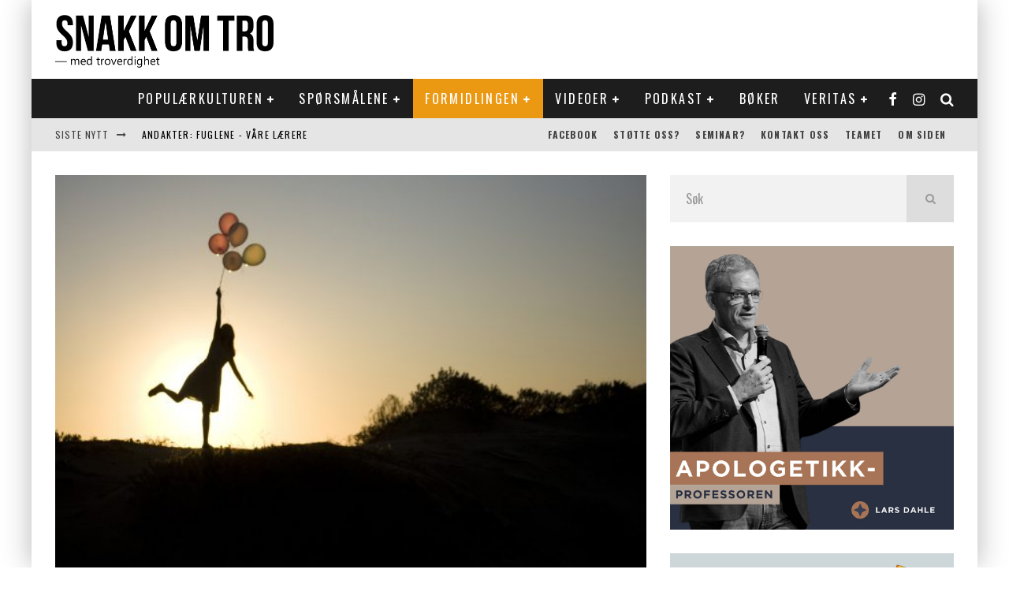

--- FILE ---
content_type: text/html; charset=UTF-8
request_url: https://snakkomtro.com/korte-svar-hvordan-er-mitt-svar-timelig/
body_size: 34708
content:
<!DOCTYPE html>
<html lang="nb-NO">
<head>
	<meta charset="UTF-8">
			<meta name="viewport" content="width=device-width, height=device-height, initial-scale=1.0, minimum-scale=1.0">
	
	<link rel="profile" href="https://gmpg.org/xfn/11">
	<meta name='robots' content='index, follow, max-image-preview:large, max-snippet:-1, max-video-preview:-1' />

	<!-- This site is optimized with the Yoast SEO plugin v26.7 - https://yoast.com/wordpress/plugins/seo/ -->
	<title>Korte svar: hvorfor må mitt svar være timelig? - SnakkOmTro</title>
	<meta name="description" content="KORTSVAR: Har jeg rett til å si hva jeg vil, når jeg vil? Hvordan kan tankeløs tale føre til? Jim Cecy snakker om timelige ord." />
	<link rel="canonical" href="https://snakkomtro.com/korte-svar-hvordan-er-mitt-svar-timelig/" />
	<meta property="og:locale" content="nb_NO" />
	<meta property="og:type" content="article" />
	<meta property="og:title" content="Korte svar: hvorfor må mitt svar være timelig? - SnakkOmTro" />
	<meta property="og:description" content="KORTSVAR: Har jeg rett til å si hva jeg vil, når jeg vil? Hvordan kan tankeløs tale føre til? Jim Cecy snakker om timelige ord." />
	<meta property="og:url" content="https://snakkomtro.com/korte-svar-hvordan-er-mitt-svar-timelig/" />
	<meta property="og:site_name" content="SnakkOmTro" />
	<meta property="article:publisher" content="https://www.facebook.com/snakkomtro/?fref=ts" />
	<meta property="article:published_time" content="2018-10-24T12:39:34+00:00" />
	<meta property="article:modified_time" content="2019-01-08T14:53:36+00:00" />
	<meta property="og:image" content="https://snakkomtro.com/wp-content/uploads/2018/10/lightstock_26053_small_user_43202564.jpg" />
	<meta property="og:image:width" content="1200" />
	<meta property="og:image:height" content="800" />
	<meta property="og:image:type" content="image/jpeg" />
	<meta name="author" content="Snakkomtro" />
	<meta name="twitter:card" content="summary_large_image" />
	<meta name="twitter:label1" content="Skrevet av" />
	<meta name="twitter:data1" content="Snakkomtro" />
	<meta name="twitter:label2" content="Ansl. lesetid" />
	<meta name="twitter:data2" content="2 minutter" />
	<script type="application/ld+json" class="yoast-schema-graph">{"@context":"https://schema.org","@graph":[{"@type":"Article","@id":"https://snakkomtro.com/korte-svar-hvordan-er-mitt-svar-timelig/#article","isPartOf":{"@id":"https://snakkomtro.com/korte-svar-hvordan-er-mitt-svar-timelig/"},"author":{"name":"Snakkomtro","@id":"https://snakkomtro.com/#/schema/person/e9e4640ef10db6280e8602e666ac0251"},"headline":"Korte svar: hvorfor må mitt svar være timelig?","datePublished":"2018-10-24T12:39:34+00:00","dateModified":"2019-01-08T14:53:36+00:00","mainEntityOfPage":{"@id":"https://snakkomtro.com/korte-svar-hvordan-er-mitt-svar-timelig/"},"wordCount":507,"image":{"@id":"https://snakkomtro.com/korte-svar-hvordan-er-mitt-svar-timelig/#primaryimage"},"thumbnailUrl":"https://snakkomtro.com/wp-content/uploads/2018/10/lightstock_26053_small_user_43202564.jpg","articleSection":["Apologetikk","Formidlingen"],"inLanguage":"nb-NO"},{"@type":"WebPage","@id":"https://snakkomtro.com/korte-svar-hvordan-er-mitt-svar-timelig/","url":"https://snakkomtro.com/korte-svar-hvordan-er-mitt-svar-timelig/","name":"Korte svar: hvorfor må mitt svar være timelig? - SnakkOmTro","isPartOf":{"@id":"https://snakkomtro.com/#website"},"primaryImageOfPage":{"@id":"https://snakkomtro.com/korte-svar-hvordan-er-mitt-svar-timelig/#primaryimage"},"image":{"@id":"https://snakkomtro.com/korte-svar-hvordan-er-mitt-svar-timelig/#primaryimage"},"thumbnailUrl":"https://snakkomtro.com/wp-content/uploads/2018/10/lightstock_26053_small_user_43202564.jpg","datePublished":"2018-10-24T12:39:34+00:00","dateModified":"2019-01-08T14:53:36+00:00","author":{"@id":"https://snakkomtro.com/#/schema/person/e9e4640ef10db6280e8602e666ac0251"},"description":"KORTSVAR: Har jeg rett til å si hva jeg vil, når jeg vil? Hvordan kan tankeløs tale føre til? Jim Cecy snakker om timelige ord.","breadcrumb":{"@id":"https://snakkomtro.com/korte-svar-hvordan-er-mitt-svar-timelig/#breadcrumb"},"inLanguage":"nb-NO","potentialAction":[{"@type":"ReadAction","target":["https://snakkomtro.com/korte-svar-hvordan-er-mitt-svar-timelig/"]}]},{"@type":"ImageObject","inLanguage":"nb-NO","@id":"https://snakkomtro.com/korte-svar-hvordan-er-mitt-svar-timelig/#primaryimage","url":"https://snakkomtro.com/wp-content/uploads/2018/10/lightstock_26053_small_user_43202564.jpg","contentUrl":"https://snakkomtro.com/wp-content/uploads/2018/10/lightstock_26053_small_user_43202564.jpg","width":1200,"height":800,"caption":"timelige ord"},{"@type":"BreadcrumbList","@id":"https://snakkomtro.com/korte-svar-hvordan-er-mitt-svar-timelig/#breadcrumb","itemListElement":[{"@type":"ListItem","position":1,"name":"Hjem","item":"https://snakkomtro.com/"},{"@type":"ListItem","position":2,"name":"Korte svar: hvorfor må mitt svar være timelig?"}]},{"@type":"WebSite","@id":"https://snakkomtro.com/#website","url":"https://snakkomtro.com/","name":"SnakkOmTro","description":"En nettside drevet av Damaris Norge","potentialAction":[{"@type":"SearchAction","target":{"@type":"EntryPoint","urlTemplate":"https://snakkomtro.com/?s={search_term_string}"},"query-input":{"@type":"PropertyValueSpecification","valueRequired":true,"valueName":"search_term_string"}}],"inLanguage":"nb-NO"},{"@type":"Person","@id":"https://snakkomtro.com/#/schema/person/e9e4640ef10db6280e8602e666ac0251","name":"Snakkomtro","image":{"@type":"ImageObject","inLanguage":"nb-NO","@id":"https://snakkomtro.com/#/schema/person/image/","url":"https://secure.gravatar.com/avatar/159e4dc41493c091d19240e7bb2a8aad5f063d355cc567c856e7d399bb65959f?s=96&d=mm&r=g","contentUrl":"https://secure.gravatar.com/avatar/159e4dc41493c091d19240e7bb2a8aad5f063d355cc567c856e7d399bb65959f?s=96&d=mm&r=g","caption":"Snakkomtro"},"url":"https://snakkomtro.com/author/snakkomtro/"}]}</script>
	<!-- / Yoast SEO plugin. -->


<link rel='dns-prefetch' href='//fonts.googleapis.com' />
<link rel="alternate" type="application/rss+xml" title="SnakkOmTro &raquo; strøm" href="https://snakkomtro.com/feed/" />
<link rel="alternate" type="application/rss+xml" title="SnakkOmTro &raquo; kommentarstrøm" href="https://snakkomtro.com/comments/feed/" />
<link rel="alternate" type="application/rss+xml" title="SnakkOmTro &raquo; Korte svar: hvorfor må mitt svar være timelig? kommentarstrøm" href="https://snakkomtro.com/korte-svar-hvordan-er-mitt-svar-timelig/feed/" />
<link rel="alternate" title="oEmbed (JSON)" type="application/json+oembed" href="https://snakkomtro.com/wp-json/oembed/1.0/embed?url=https%3A%2F%2Fsnakkomtro.com%2Fkorte-svar-hvordan-er-mitt-svar-timelig%2F" />
<link rel="alternate" title="oEmbed (XML)" type="text/xml+oembed" href="https://snakkomtro.com/wp-json/oembed/1.0/embed?url=https%3A%2F%2Fsnakkomtro.com%2Fkorte-svar-hvordan-er-mitt-svar-timelig%2F&#038;format=xml" />
		<!-- This site uses the Google Analytics by MonsterInsights plugin v9.2.2 - Using Analytics tracking - https://www.monsterinsights.com/ -->
							<script src="//www.googletagmanager.com/gtag/js?id=G-LEESV8T7T0"  data-cfasync="false" data-wpfc-render="false" type="text/javascript" async></script>
			<script data-cfasync="false" data-wpfc-render="false" type="text/javascript">
				var mi_version = '9.2.2';
				var mi_track_user = true;
				var mi_no_track_reason = '';
								var MonsterInsightsDefaultLocations = {"page_location":"https:\/\/snakkomtro.com\/korte-svar-hvordan-er-mitt-svar-timelig\/"};
				if ( typeof MonsterInsightsPrivacyGuardFilter === 'function' ) {
					var MonsterInsightsLocations = (typeof MonsterInsightsExcludeQuery === 'object') ? MonsterInsightsPrivacyGuardFilter( MonsterInsightsExcludeQuery ) : MonsterInsightsPrivacyGuardFilter( MonsterInsightsDefaultLocations );
				} else {
					var MonsterInsightsLocations = (typeof MonsterInsightsExcludeQuery === 'object') ? MonsterInsightsExcludeQuery : MonsterInsightsDefaultLocations;
				}

								var disableStrs = [
										'ga-disable-G-LEESV8T7T0',
									];

				/* Function to detect opted out users */
				function __gtagTrackerIsOptedOut() {
					for (var index = 0; index < disableStrs.length; index++) {
						if (document.cookie.indexOf(disableStrs[index] + '=true') > -1) {
							return true;
						}
					}

					return false;
				}

				/* Disable tracking if the opt-out cookie exists. */
				if (__gtagTrackerIsOptedOut()) {
					for (var index = 0; index < disableStrs.length; index++) {
						window[disableStrs[index]] = true;
					}
				}

				/* Opt-out function */
				function __gtagTrackerOptout() {
					for (var index = 0; index < disableStrs.length; index++) {
						document.cookie = disableStrs[index] + '=true; expires=Thu, 31 Dec 2099 23:59:59 UTC; path=/';
						window[disableStrs[index]] = true;
					}
				}

				if ('undefined' === typeof gaOptout) {
					function gaOptout() {
						__gtagTrackerOptout();
					}
				}
								window.dataLayer = window.dataLayer || [];

				window.MonsterInsightsDualTracker = {
					helpers: {},
					trackers: {},
				};
				if (mi_track_user) {
					function __gtagDataLayer() {
						dataLayer.push(arguments);
					}

					function __gtagTracker(type, name, parameters) {
						if (!parameters) {
							parameters = {};
						}

						if (parameters.send_to) {
							__gtagDataLayer.apply(null, arguments);
							return;
						}

						if (type === 'event') {
														parameters.send_to = monsterinsights_frontend.v4_id;
							var hookName = name;
							if (typeof parameters['event_category'] !== 'undefined') {
								hookName = parameters['event_category'] + ':' + name;
							}

							if (typeof MonsterInsightsDualTracker.trackers[hookName] !== 'undefined') {
								MonsterInsightsDualTracker.trackers[hookName](parameters);
							} else {
								__gtagDataLayer('event', name, parameters);
							}
							
						} else {
							__gtagDataLayer.apply(null, arguments);
						}
					}

					__gtagTracker('js', new Date());
					__gtagTracker('set', {
						'developer_id.dZGIzZG': true,
											});
					if ( MonsterInsightsLocations.page_location ) {
						__gtagTracker('set', MonsterInsightsLocations);
					}
										__gtagTracker('config', 'G-LEESV8T7T0', {"forceSSL":"true"} );
															window.gtag = __gtagTracker;										(function () {
						/* https://developers.google.com/analytics/devguides/collection/analyticsjs/ */
						/* ga and __gaTracker compatibility shim. */
						var noopfn = function () {
							return null;
						};
						var newtracker = function () {
							return new Tracker();
						};
						var Tracker = function () {
							return null;
						};
						var p = Tracker.prototype;
						p.get = noopfn;
						p.set = noopfn;
						p.send = function () {
							var args = Array.prototype.slice.call(arguments);
							args.unshift('send');
							__gaTracker.apply(null, args);
						};
						var __gaTracker = function () {
							var len = arguments.length;
							if (len === 0) {
								return;
							}
							var f = arguments[len - 1];
							if (typeof f !== 'object' || f === null || typeof f.hitCallback !== 'function') {
								if ('send' === arguments[0]) {
									var hitConverted, hitObject = false, action;
									if ('event' === arguments[1]) {
										if ('undefined' !== typeof arguments[3]) {
											hitObject = {
												'eventAction': arguments[3],
												'eventCategory': arguments[2],
												'eventLabel': arguments[4],
												'value': arguments[5] ? arguments[5] : 1,
											}
										}
									}
									if ('pageview' === arguments[1]) {
										if ('undefined' !== typeof arguments[2]) {
											hitObject = {
												'eventAction': 'page_view',
												'page_path': arguments[2],
											}
										}
									}
									if (typeof arguments[2] === 'object') {
										hitObject = arguments[2];
									}
									if (typeof arguments[5] === 'object') {
										Object.assign(hitObject, arguments[5]);
									}
									if ('undefined' !== typeof arguments[1].hitType) {
										hitObject = arguments[1];
										if ('pageview' === hitObject.hitType) {
											hitObject.eventAction = 'page_view';
										}
									}
									if (hitObject) {
										action = 'timing' === arguments[1].hitType ? 'timing_complete' : hitObject.eventAction;
										hitConverted = mapArgs(hitObject);
										__gtagTracker('event', action, hitConverted);
									}
								}
								return;
							}

							function mapArgs(args) {
								var arg, hit = {};
								var gaMap = {
									'eventCategory': 'event_category',
									'eventAction': 'event_action',
									'eventLabel': 'event_label',
									'eventValue': 'event_value',
									'nonInteraction': 'non_interaction',
									'timingCategory': 'event_category',
									'timingVar': 'name',
									'timingValue': 'value',
									'timingLabel': 'event_label',
									'page': 'page_path',
									'location': 'page_location',
									'title': 'page_title',
									'referrer' : 'page_referrer',
								};
								for (arg in args) {
																		if (!(!args.hasOwnProperty(arg) || !gaMap.hasOwnProperty(arg))) {
										hit[gaMap[arg]] = args[arg];
									} else {
										hit[arg] = args[arg];
									}
								}
								return hit;
							}

							try {
								f.hitCallback();
							} catch (ex) {
							}
						};
						__gaTracker.create = newtracker;
						__gaTracker.getByName = newtracker;
						__gaTracker.getAll = function () {
							return [];
						};
						__gaTracker.remove = noopfn;
						__gaTracker.loaded = true;
						window['__gaTracker'] = __gaTracker;
					})();
									} else {
										console.log("");
					(function () {
						function __gtagTracker() {
							return null;
						}

						window['__gtagTracker'] = __gtagTracker;
						window['gtag'] = __gtagTracker;
					})();
									}
			</script>
				<!-- / Google Analytics by MonsterInsights -->
		<style id='wp-img-auto-sizes-contain-inline-css' type='text/css'>
img:is([sizes=auto i],[sizes^="auto," i]){contain-intrinsic-size:3000px 1500px}
/*# sourceURL=wp-img-auto-sizes-contain-inline-css */
</style>
<style id='wp-emoji-styles-inline-css' type='text/css'>

	img.wp-smiley, img.emoji {
		display: inline !important;
		border: none !important;
		box-shadow: none !important;
		height: 1em !important;
		width: 1em !important;
		margin: 0 0.07em !important;
		vertical-align: -0.1em !important;
		background: none !important;
		padding: 0 !important;
	}
/*# sourceURL=wp-emoji-styles-inline-css */
</style>
<style id='wp-block-library-inline-css' type='text/css'>
:root{--wp-block-synced-color:#7a00df;--wp-block-synced-color--rgb:122,0,223;--wp-bound-block-color:var(--wp-block-synced-color);--wp-editor-canvas-background:#ddd;--wp-admin-theme-color:#007cba;--wp-admin-theme-color--rgb:0,124,186;--wp-admin-theme-color-darker-10:#006ba1;--wp-admin-theme-color-darker-10--rgb:0,107,160.5;--wp-admin-theme-color-darker-20:#005a87;--wp-admin-theme-color-darker-20--rgb:0,90,135;--wp-admin-border-width-focus:2px}@media (min-resolution:192dpi){:root{--wp-admin-border-width-focus:1.5px}}.wp-element-button{cursor:pointer}:root .has-very-light-gray-background-color{background-color:#eee}:root .has-very-dark-gray-background-color{background-color:#313131}:root .has-very-light-gray-color{color:#eee}:root .has-very-dark-gray-color{color:#313131}:root .has-vivid-green-cyan-to-vivid-cyan-blue-gradient-background{background:linear-gradient(135deg,#00d084,#0693e3)}:root .has-purple-crush-gradient-background{background:linear-gradient(135deg,#34e2e4,#4721fb 50%,#ab1dfe)}:root .has-hazy-dawn-gradient-background{background:linear-gradient(135deg,#faaca8,#dad0ec)}:root .has-subdued-olive-gradient-background{background:linear-gradient(135deg,#fafae1,#67a671)}:root .has-atomic-cream-gradient-background{background:linear-gradient(135deg,#fdd79a,#004a59)}:root .has-nightshade-gradient-background{background:linear-gradient(135deg,#330968,#31cdcf)}:root .has-midnight-gradient-background{background:linear-gradient(135deg,#020381,#2874fc)}:root{--wp--preset--font-size--normal:16px;--wp--preset--font-size--huge:42px}.has-regular-font-size{font-size:1em}.has-larger-font-size{font-size:2.625em}.has-normal-font-size{font-size:var(--wp--preset--font-size--normal)}.has-huge-font-size{font-size:var(--wp--preset--font-size--huge)}.has-text-align-center{text-align:center}.has-text-align-left{text-align:left}.has-text-align-right{text-align:right}.has-fit-text{white-space:nowrap!important}#end-resizable-editor-section{display:none}.aligncenter{clear:both}.items-justified-left{justify-content:flex-start}.items-justified-center{justify-content:center}.items-justified-right{justify-content:flex-end}.items-justified-space-between{justify-content:space-between}.screen-reader-text{border:0;clip-path:inset(50%);height:1px;margin:-1px;overflow:hidden;padding:0;position:absolute;width:1px;word-wrap:normal!important}.screen-reader-text:focus{background-color:#ddd;clip-path:none;color:#444;display:block;font-size:1em;height:auto;left:5px;line-height:normal;padding:15px 23px 14px;text-decoration:none;top:5px;width:auto;z-index:100000}html :where(.has-border-color){border-style:solid}html :where([style*=border-top-color]){border-top-style:solid}html :where([style*=border-right-color]){border-right-style:solid}html :where([style*=border-bottom-color]){border-bottom-style:solid}html :where([style*=border-left-color]){border-left-style:solid}html :where([style*=border-width]){border-style:solid}html :where([style*=border-top-width]){border-top-style:solid}html :where([style*=border-right-width]){border-right-style:solid}html :where([style*=border-bottom-width]){border-bottom-style:solid}html :where([style*=border-left-width]){border-left-style:solid}html :where(img[class*=wp-image-]){height:auto;max-width:100%}:where(figure){margin:0 0 1em}html :where(.is-position-sticky){--wp-admin--admin-bar--position-offset:var(--wp-admin--admin-bar--height,0px)}@media screen and (max-width:600px){html :where(.is-position-sticky){--wp-admin--admin-bar--position-offset:0px}}

/*# sourceURL=wp-block-library-inline-css */
</style><style id='wp-block-image-inline-css' type='text/css'>
.wp-block-image>a,.wp-block-image>figure>a{display:inline-block}.wp-block-image img{box-sizing:border-box;height:auto;max-width:100%;vertical-align:bottom}@media not (prefers-reduced-motion){.wp-block-image img.hide{visibility:hidden}.wp-block-image img.show{animation:show-content-image .4s}}.wp-block-image[style*=border-radius] img,.wp-block-image[style*=border-radius]>a{border-radius:inherit}.wp-block-image.has-custom-border img{box-sizing:border-box}.wp-block-image.aligncenter{text-align:center}.wp-block-image.alignfull>a,.wp-block-image.alignwide>a{width:100%}.wp-block-image.alignfull img,.wp-block-image.alignwide img{height:auto;width:100%}.wp-block-image .aligncenter,.wp-block-image .alignleft,.wp-block-image .alignright,.wp-block-image.aligncenter,.wp-block-image.alignleft,.wp-block-image.alignright{display:table}.wp-block-image .aligncenter>figcaption,.wp-block-image .alignleft>figcaption,.wp-block-image .alignright>figcaption,.wp-block-image.aligncenter>figcaption,.wp-block-image.alignleft>figcaption,.wp-block-image.alignright>figcaption{caption-side:bottom;display:table-caption}.wp-block-image .alignleft{float:left;margin:.5em 1em .5em 0}.wp-block-image .alignright{float:right;margin:.5em 0 .5em 1em}.wp-block-image .aligncenter{margin-left:auto;margin-right:auto}.wp-block-image :where(figcaption){margin-bottom:1em;margin-top:.5em}.wp-block-image.is-style-circle-mask img{border-radius:9999px}@supports ((-webkit-mask-image:none) or (mask-image:none)) or (-webkit-mask-image:none){.wp-block-image.is-style-circle-mask img{border-radius:0;-webkit-mask-image:url('data:image/svg+xml;utf8,<svg viewBox="0 0 100 100" xmlns="http://www.w3.org/2000/svg"><circle cx="50" cy="50" r="50"/></svg>');mask-image:url('data:image/svg+xml;utf8,<svg viewBox="0 0 100 100" xmlns="http://www.w3.org/2000/svg"><circle cx="50" cy="50" r="50"/></svg>');mask-mode:alpha;-webkit-mask-position:center;mask-position:center;-webkit-mask-repeat:no-repeat;mask-repeat:no-repeat;-webkit-mask-size:contain;mask-size:contain}}:root :where(.wp-block-image.is-style-rounded img,.wp-block-image .is-style-rounded img){border-radius:9999px}.wp-block-image figure{margin:0}.wp-lightbox-container{display:flex;flex-direction:column;position:relative}.wp-lightbox-container img{cursor:zoom-in}.wp-lightbox-container img:hover+button{opacity:1}.wp-lightbox-container button{align-items:center;backdrop-filter:blur(16px) saturate(180%);background-color:#5a5a5a40;border:none;border-radius:4px;cursor:zoom-in;display:flex;height:20px;justify-content:center;opacity:0;padding:0;position:absolute;right:16px;text-align:center;top:16px;width:20px;z-index:100}@media not (prefers-reduced-motion){.wp-lightbox-container button{transition:opacity .2s ease}}.wp-lightbox-container button:focus-visible{outline:3px auto #5a5a5a40;outline:3px auto -webkit-focus-ring-color;outline-offset:3px}.wp-lightbox-container button:hover{cursor:pointer;opacity:1}.wp-lightbox-container button:focus{opacity:1}.wp-lightbox-container button:focus,.wp-lightbox-container button:hover,.wp-lightbox-container button:not(:hover):not(:active):not(.has-background){background-color:#5a5a5a40;border:none}.wp-lightbox-overlay{box-sizing:border-box;cursor:zoom-out;height:100vh;left:0;overflow:hidden;position:fixed;top:0;visibility:hidden;width:100%;z-index:100000}.wp-lightbox-overlay .close-button{align-items:center;cursor:pointer;display:flex;justify-content:center;min-height:40px;min-width:40px;padding:0;position:absolute;right:calc(env(safe-area-inset-right) + 16px);top:calc(env(safe-area-inset-top) + 16px);z-index:5000000}.wp-lightbox-overlay .close-button:focus,.wp-lightbox-overlay .close-button:hover,.wp-lightbox-overlay .close-button:not(:hover):not(:active):not(.has-background){background:none;border:none}.wp-lightbox-overlay .lightbox-image-container{height:var(--wp--lightbox-container-height);left:50%;overflow:hidden;position:absolute;top:50%;transform:translate(-50%,-50%);transform-origin:top left;width:var(--wp--lightbox-container-width);z-index:9999999999}.wp-lightbox-overlay .wp-block-image{align-items:center;box-sizing:border-box;display:flex;height:100%;justify-content:center;margin:0;position:relative;transform-origin:0 0;width:100%;z-index:3000000}.wp-lightbox-overlay .wp-block-image img{height:var(--wp--lightbox-image-height);min-height:var(--wp--lightbox-image-height);min-width:var(--wp--lightbox-image-width);width:var(--wp--lightbox-image-width)}.wp-lightbox-overlay .wp-block-image figcaption{display:none}.wp-lightbox-overlay button{background:none;border:none}.wp-lightbox-overlay .scrim{background-color:#fff;height:100%;opacity:.9;position:absolute;width:100%;z-index:2000000}.wp-lightbox-overlay.active{visibility:visible}@media not (prefers-reduced-motion){.wp-lightbox-overlay.active{animation:turn-on-visibility .25s both}.wp-lightbox-overlay.active img{animation:turn-on-visibility .35s both}.wp-lightbox-overlay.show-closing-animation:not(.active){animation:turn-off-visibility .35s both}.wp-lightbox-overlay.show-closing-animation:not(.active) img{animation:turn-off-visibility .25s both}.wp-lightbox-overlay.zoom.active{animation:none;opacity:1;visibility:visible}.wp-lightbox-overlay.zoom.active .lightbox-image-container{animation:lightbox-zoom-in .4s}.wp-lightbox-overlay.zoom.active .lightbox-image-container img{animation:none}.wp-lightbox-overlay.zoom.active .scrim{animation:turn-on-visibility .4s forwards}.wp-lightbox-overlay.zoom.show-closing-animation:not(.active){animation:none}.wp-lightbox-overlay.zoom.show-closing-animation:not(.active) .lightbox-image-container{animation:lightbox-zoom-out .4s}.wp-lightbox-overlay.zoom.show-closing-animation:not(.active) .lightbox-image-container img{animation:none}.wp-lightbox-overlay.zoom.show-closing-animation:not(.active) .scrim{animation:turn-off-visibility .4s forwards}}@keyframes show-content-image{0%{visibility:hidden}99%{visibility:hidden}to{visibility:visible}}@keyframes turn-on-visibility{0%{opacity:0}to{opacity:1}}@keyframes turn-off-visibility{0%{opacity:1;visibility:visible}99%{opacity:0;visibility:visible}to{opacity:0;visibility:hidden}}@keyframes lightbox-zoom-in{0%{transform:translate(calc((-100vw + var(--wp--lightbox-scrollbar-width))/2 + var(--wp--lightbox-initial-left-position)),calc(-50vh + var(--wp--lightbox-initial-top-position))) scale(var(--wp--lightbox-scale))}to{transform:translate(-50%,-50%) scale(1)}}@keyframes lightbox-zoom-out{0%{transform:translate(-50%,-50%) scale(1);visibility:visible}99%{visibility:visible}to{transform:translate(calc((-100vw + var(--wp--lightbox-scrollbar-width))/2 + var(--wp--lightbox-initial-left-position)),calc(-50vh + var(--wp--lightbox-initial-top-position))) scale(var(--wp--lightbox-scale));visibility:hidden}}
/*# sourceURL=https://snakkomtro.com/wp-includes/blocks/image/style.min.css */
</style>
<style id='global-styles-inline-css' type='text/css'>
:root{--wp--preset--aspect-ratio--square: 1;--wp--preset--aspect-ratio--4-3: 4/3;--wp--preset--aspect-ratio--3-4: 3/4;--wp--preset--aspect-ratio--3-2: 3/2;--wp--preset--aspect-ratio--2-3: 2/3;--wp--preset--aspect-ratio--16-9: 16/9;--wp--preset--aspect-ratio--9-16: 9/16;--wp--preset--color--black: #000000;--wp--preset--color--cyan-bluish-gray: #abb8c3;--wp--preset--color--white: #ffffff;--wp--preset--color--pale-pink: #f78da7;--wp--preset--color--vivid-red: #cf2e2e;--wp--preset--color--luminous-vivid-orange: #ff6900;--wp--preset--color--luminous-vivid-amber: #fcb900;--wp--preset--color--light-green-cyan: #7bdcb5;--wp--preset--color--vivid-green-cyan: #00d084;--wp--preset--color--pale-cyan-blue: #8ed1fc;--wp--preset--color--vivid-cyan-blue: #0693e3;--wp--preset--color--vivid-purple: #9b51e0;--wp--preset--gradient--vivid-cyan-blue-to-vivid-purple: linear-gradient(135deg,rgb(6,147,227) 0%,rgb(155,81,224) 100%);--wp--preset--gradient--light-green-cyan-to-vivid-green-cyan: linear-gradient(135deg,rgb(122,220,180) 0%,rgb(0,208,130) 100%);--wp--preset--gradient--luminous-vivid-amber-to-luminous-vivid-orange: linear-gradient(135deg,rgb(252,185,0) 0%,rgb(255,105,0) 100%);--wp--preset--gradient--luminous-vivid-orange-to-vivid-red: linear-gradient(135deg,rgb(255,105,0) 0%,rgb(207,46,46) 100%);--wp--preset--gradient--very-light-gray-to-cyan-bluish-gray: linear-gradient(135deg,rgb(238,238,238) 0%,rgb(169,184,195) 100%);--wp--preset--gradient--cool-to-warm-spectrum: linear-gradient(135deg,rgb(74,234,220) 0%,rgb(151,120,209) 20%,rgb(207,42,186) 40%,rgb(238,44,130) 60%,rgb(251,105,98) 80%,rgb(254,248,76) 100%);--wp--preset--gradient--blush-light-purple: linear-gradient(135deg,rgb(255,206,236) 0%,rgb(152,150,240) 100%);--wp--preset--gradient--blush-bordeaux: linear-gradient(135deg,rgb(254,205,165) 0%,rgb(254,45,45) 50%,rgb(107,0,62) 100%);--wp--preset--gradient--luminous-dusk: linear-gradient(135deg,rgb(255,203,112) 0%,rgb(199,81,192) 50%,rgb(65,88,208) 100%);--wp--preset--gradient--pale-ocean: linear-gradient(135deg,rgb(255,245,203) 0%,rgb(182,227,212) 50%,rgb(51,167,181) 100%);--wp--preset--gradient--electric-grass: linear-gradient(135deg,rgb(202,248,128) 0%,rgb(113,206,126) 100%);--wp--preset--gradient--midnight: linear-gradient(135deg,rgb(2,3,129) 0%,rgb(40,116,252) 100%);--wp--preset--font-size--small: 13px;--wp--preset--font-size--medium: 20px;--wp--preset--font-size--large: 36px;--wp--preset--font-size--x-large: 42px;--wp--preset--spacing--20: 0.44rem;--wp--preset--spacing--30: 0.67rem;--wp--preset--spacing--40: 1rem;--wp--preset--spacing--50: 1.5rem;--wp--preset--spacing--60: 2.25rem;--wp--preset--spacing--70: 3.38rem;--wp--preset--spacing--80: 5.06rem;--wp--preset--shadow--natural: 6px 6px 9px rgba(0, 0, 0, 0.2);--wp--preset--shadow--deep: 12px 12px 50px rgba(0, 0, 0, 0.4);--wp--preset--shadow--sharp: 6px 6px 0px rgba(0, 0, 0, 0.2);--wp--preset--shadow--outlined: 6px 6px 0px -3px rgb(255, 255, 255), 6px 6px rgb(0, 0, 0);--wp--preset--shadow--crisp: 6px 6px 0px rgb(0, 0, 0);}:where(.is-layout-flex){gap: 0.5em;}:where(.is-layout-grid){gap: 0.5em;}body .is-layout-flex{display: flex;}.is-layout-flex{flex-wrap: wrap;align-items: center;}.is-layout-flex > :is(*, div){margin: 0;}body .is-layout-grid{display: grid;}.is-layout-grid > :is(*, div){margin: 0;}:where(.wp-block-columns.is-layout-flex){gap: 2em;}:where(.wp-block-columns.is-layout-grid){gap: 2em;}:where(.wp-block-post-template.is-layout-flex){gap: 1.25em;}:where(.wp-block-post-template.is-layout-grid){gap: 1.25em;}.has-black-color{color: var(--wp--preset--color--black) !important;}.has-cyan-bluish-gray-color{color: var(--wp--preset--color--cyan-bluish-gray) !important;}.has-white-color{color: var(--wp--preset--color--white) !important;}.has-pale-pink-color{color: var(--wp--preset--color--pale-pink) !important;}.has-vivid-red-color{color: var(--wp--preset--color--vivid-red) !important;}.has-luminous-vivid-orange-color{color: var(--wp--preset--color--luminous-vivid-orange) !important;}.has-luminous-vivid-amber-color{color: var(--wp--preset--color--luminous-vivid-amber) !important;}.has-light-green-cyan-color{color: var(--wp--preset--color--light-green-cyan) !important;}.has-vivid-green-cyan-color{color: var(--wp--preset--color--vivid-green-cyan) !important;}.has-pale-cyan-blue-color{color: var(--wp--preset--color--pale-cyan-blue) !important;}.has-vivid-cyan-blue-color{color: var(--wp--preset--color--vivid-cyan-blue) !important;}.has-vivid-purple-color{color: var(--wp--preset--color--vivid-purple) !important;}.has-black-background-color{background-color: var(--wp--preset--color--black) !important;}.has-cyan-bluish-gray-background-color{background-color: var(--wp--preset--color--cyan-bluish-gray) !important;}.has-white-background-color{background-color: var(--wp--preset--color--white) !important;}.has-pale-pink-background-color{background-color: var(--wp--preset--color--pale-pink) !important;}.has-vivid-red-background-color{background-color: var(--wp--preset--color--vivid-red) !important;}.has-luminous-vivid-orange-background-color{background-color: var(--wp--preset--color--luminous-vivid-orange) !important;}.has-luminous-vivid-amber-background-color{background-color: var(--wp--preset--color--luminous-vivid-amber) !important;}.has-light-green-cyan-background-color{background-color: var(--wp--preset--color--light-green-cyan) !important;}.has-vivid-green-cyan-background-color{background-color: var(--wp--preset--color--vivid-green-cyan) !important;}.has-pale-cyan-blue-background-color{background-color: var(--wp--preset--color--pale-cyan-blue) !important;}.has-vivid-cyan-blue-background-color{background-color: var(--wp--preset--color--vivid-cyan-blue) !important;}.has-vivid-purple-background-color{background-color: var(--wp--preset--color--vivid-purple) !important;}.has-black-border-color{border-color: var(--wp--preset--color--black) !important;}.has-cyan-bluish-gray-border-color{border-color: var(--wp--preset--color--cyan-bluish-gray) !important;}.has-white-border-color{border-color: var(--wp--preset--color--white) !important;}.has-pale-pink-border-color{border-color: var(--wp--preset--color--pale-pink) !important;}.has-vivid-red-border-color{border-color: var(--wp--preset--color--vivid-red) !important;}.has-luminous-vivid-orange-border-color{border-color: var(--wp--preset--color--luminous-vivid-orange) !important;}.has-luminous-vivid-amber-border-color{border-color: var(--wp--preset--color--luminous-vivid-amber) !important;}.has-light-green-cyan-border-color{border-color: var(--wp--preset--color--light-green-cyan) !important;}.has-vivid-green-cyan-border-color{border-color: var(--wp--preset--color--vivid-green-cyan) !important;}.has-pale-cyan-blue-border-color{border-color: var(--wp--preset--color--pale-cyan-blue) !important;}.has-vivid-cyan-blue-border-color{border-color: var(--wp--preset--color--vivid-cyan-blue) !important;}.has-vivid-purple-border-color{border-color: var(--wp--preset--color--vivid-purple) !important;}.has-vivid-cyan-blue-to-vivid-purple-gradient-background{background: var(--wp--preset--gradient--vivid-cyan-blue-to-vivid-purple) !important;}.has-light-green-cyan-to-vivid-green-cyan-gradient-background{background: var(--wp--preset--gradient--light-green-cyan-to-vivid-green-cyan) !important;}.has-luminous-vivid-amber-to-luminous-vivid-orange-gradient-background{background: var(--wp--preset--gradient--luminous-vivid-amber-to-luminous-vivid-orange) !important;}.has-luminous-vivid-orange-to-vivid-red-gradient-background{background: var(--wp--preset--gradient--luminous-vivid-orange-to-vivid-red) !important;}.has-very-light-gray-to-cyan-bluish-gray-gradient-background{background: var(--wp--preset--gradient--very-light-gray-to-cyan-bluish-gray) !important;}.has-cool-to-warm-spectrum-gradient-background{background: var(--wp--preset--gradient--cool-to-warm-spectrum) !important;}.has-blush-light-purple-gradient-background{background: var(--wp--preset--gradient--blush-light-purple) !important;}.has-blush-bordeaux-gradient-background{background: var(--wp--preset--gradient--blush-bordeaux) !important;}.has-luminous-dusk-gradient-background{background: var(--wp--preset--gradient--luminous-dusk) !important;}.has-pale-ocean-gradient-background{background: var(--wp--preset--gradient--pale-ocean) !important;}.has-electric-grass-gradient-background{background: var(--wp--preset--gradient--electric-grass) !important;}.has-midnight-gradient-background{background: var(--wp--preset--gradient--midnight) !important;}.has-small-font-size{font-size: var(--wp--preset--font-size--small) !important;}.has-medium-font-size{font-size: var(--wp--preset--font-size--medium) !important;}.has-large-font-size{font-size: var(--wp--preset--font-size--large) !important;}.has-x-large-font-size{font-size: var(--wp--preset--font-size--x-large) !important;}
/*# sourceURL=global-styles-inline-css */
</style>

<style id='classic-theme-styles-inline-css' type='text/css'>
/*! This file is auto-generated */
.wp-block-button__link{color:#fff;background-color:#32373c;border-radius:9999px;box-shadow:none;text-decoration:none;padding:calc(.667em + 2px) calc(1.333em + 2px);font-size:1.125em}.wp-block-file__button{background:#32373c;color:#fff;text-decoration:none}
/*# sourceURL=/wp-includes/css/classic-themes.min.css */
</style>
<link rel='stylesheet' id='mpp_gutenberg-css' href='https://snakkomtro.com/wp-content/plugins/profile-builder/add-ons-free/user-profile-picture/dist/blocks.style.build.css?ver=2.6.0' type='text/css' media='all' />
<link rel='stylesheet' id='contact-form-7-css' href='https://snakkomtro.com/wp-content/plugins/contact-form-7/includes/css/styles.css?ver=6.1.4' type='text/css' media='all' />
<link rel='stylesheet' id='lets-review-api-css' href='https://snakkomtro.com/wp-content/plugins/lets-review/assets/css/style-api.min.css?ver=3.3.6' type='text/css' media='all' />
<link rel='stylesheet' id='tptn-style-left-thumbs-css' href='https://snakkomtro.com/wp-content/plugins/top-10/css/left-thumbs.min.css?ver=4.1.1' type='text/css' media='all' />
<style id='tptn-style-left-thumbs-inline-css' type='text/css'>

			.tptn-left-thumbs a {
				width: 65px;
				height: 65px;
				text-decoration: none;
			}
			.tptn-left-thumbs img {
				width: 65px;
				max-height: 65px;
				margin: auto;
			}
			.tptn-left-thumbs .tptn_title {
				width: 100%;
			}
			
/*# sourceURL=tptn-style-left-thumbs-inline-css */
</style>
<link rel='stylesheet' id='valenti-fonts-css' href='https://fonts.googleapis.com/css?family=Oswald%3A400%2C700%7COpen+Sans%3A400%2C700&#038;display=swap' type='text/css' media='all' />
<link rel='stylesheet' id='swipebox-css' href='https://snakkomtro.com/wp-content/themes/nyvalenti/assets/css/swipebox.min.css?ver=1.4.4.1' type='text/css' media='all' />
<link rel='stylesheet' id='valenti-style-css' href='https://snakkomtro.com/wp-content/themes/nyvalenti/assets/css/style.min.css?ver=5.6.3.9' type='text/css' media='all' />
<style id='valenti-style-inline-css' type='text/css'>
.secondary-menu-wrap .cb-breaking-news ul li a { color:#000000; }body{ color:#808080}.entry-content h1, .entry-content h2, .entry-content h3, .entry-content h4, .entry-content h5, .entry-content h6{ color:#333333}.link-color-wrap a, .block-wrap-code .block a{ color:#3aa0ff}.link-color-wrap a:hover, .block-wrap-code .block a:hover{ color:#1a75ca}body{font-family:'Open Sans',sans-serif;font-size:14px;font-weight:400;line-height:1.666;text-transform:none;}.excerpt{font-family:'Open Sans',sans-serif;font-size:14px;font-weight:400;line-height:1.666;text-transform:none;}.preview-thumbnail .title, .preview-review .title{font-family:'Oswald',sans-serif;font-size:14px;font-weight:700;line-height:1.3;text-transform:none;}.byline{font-family:'Oswald',sans-serif;font-size:11px;font-weight:400;letter-spacing:0.1em;line-height:1.3;text-transform:none;}.hero-meta .byline{font-family:'Oswald',sans-serif;font-size:11px;font-weight:400;letter-spacing:0.05em;line-height:1.3;text-transform:none;}.tipi-button{font-family:'Oswald',sans-serif;font-size:14px;font-weight:700;letter-spacing:0.1em;text-transform:uppercase;}.secondary-menu-wrap, .secondary-menu-wrap .sub-menu a:not(.tipi-button){font-family:'Oswald',sans-serif;font-size:14px;font-weight:700;letter-spacing:0.1em;line-height:1;text-transform:uppercase;}.footer-menu{font-family:'Oswald',sans-serif;font-size:12px;font-weight:400;line-height:1;text-transform:none;}.site-footer .textwidget{font-family:'Open Sans',sans-serif;font-size:14px;font-weight:400;line-height:1.666;text-transform:none;}.copyright{font-family:'Open Sans',sans-serif;font-size:12px;font-weight:400;line-height:1;text-transform:none;}.preview-slider.title-s .title{font-family:'Oswald',sans-serif;font-size:14px;font-weight:700;letter-spacing:0.04em;line-height:1.4;text-transform:uppercase;}.preview-slider.title-m .title{font-family:'Oswald',sans-serif;font-size:14px;font-weight:700;letter-spacing:0.04em;line-height:1.4;text-transform:uppercase;}.preview-slider.title-l .title{font-family:'Oswald',sans-serif;font-size:14px;font-weight:700;letter-spacing:0.04em;line-height:1.4;text-transform:uppercase;}.preview-slider.title-xl .title{font-family:'Oswald',sans-serif;font-size:14px;font-weight:700;letter-spacing:0.04em;line-height:1.4;text-transform:uppercase;}.preview-grid.title-xs .title{font-family:'Oswald',sans-serif;font-size:14px;font-weight:700;letter-spacing:0.04em;line-height:1.4;text-transform:uppercase;}.preview-grid.title-s .title{font-family:'Oswald',sans-serif;font-size:14px;font-weight:700;letter-spacing:0.04em;line-height:1.4;text-transform:uppercase;}.preview-grid.title-m .title{font-family:'Oswald',sans-serif;font-size:14px;font-weight:700;letter-spacing:0.04em;line-height:1.4;text-transform:uppercase;}.preview-grid.title-l .title{font-family:'Oswald',sans-serif;font-size:14px;font-weight:700;letter-spacing:0.04em;line-height:1.4;text-transform:uppercase;}.preview-classic .title{font-family:'Oswald',sans-serif;font-size:14px;font-weight:400;letter-spacing:0.05em;line-height:1.3;text-transform:none;}.preview-2 .title{font-family:'Oswald',sans-serif;font-size:14px;font-weight:400;letter-spacing:0.05em;line-height:1.3;text-transform:none;}.entry-content blockquote, .entry-content blockquote p{font-family:'Oswald',sans-serif;font-size:18px;font-weight:400;line-height:1.5;text-transform:none;}.hero-wrap .caption, .gallery-block__wrap .caption, figcaption{font-family:'Open Sans',sans-serif;font-size:10px;font-weight:400;line-height:1.2;text-transform:none;}.main-navigation .horizontal-menu > li > a{font-family:'Oswald',sans-serif;font-size:14px;font-weight:400;letter-spacing:0.15em;line-height:1;text-transform:uppercase;}.sub-menu a:not(.tipi-button){font-family:'Oswald',sans-serif;font-size:14px;font-weight:400;letter-spacing:0.13em;line-height:1.6;text-transform:uppercase;}.hero-meta.tipi-s-typo .title{font-family:'Oswald',sans-serif;font-size:18px;font-weight:700;line-height:1.3;text-transform:none;}.hero-meta.tipi-m-typo .title{font-family:'Oswald',sans-serif;font-size:18px;font-weight:700;line-height:1.3;text-transform:uppercase;}.hero-meta.tipi-l-typo .title{font-family:'Oswald',sans-serif;font-size:18px;font-weight:700;line-height:1.3;text-transform:uppercase;}.entry-content h2{font-family:'Oswald',sans-serif;font-size:18px;font-weight:700;letter-spacing:0.1em;line-height:1.3;text-transform:uppercase;}.entry-content h3{font-family:'Oswald',sans-serif;font-size:14px;font-weight:700;letter-spacing:0.1em;line-height:1.3;text-transform:uppercase;}.entry-content h4{font-family:'Oswald',sans-serif;font-size:14px;font-weight:700;letter-spacing:0.1em;line-height:1.3;text-transform:uppercase;}.entry-content h5{font-family:'Oswald',sans-serif;font-size:14px;font-weight:700;letter-spacing:0.1em;line-height:1.3;text-transform:uppercase;}.widget-title{font-family:'Oswald',sans-serif;font-size:14px;font-weight:700;letter-spacing:0.1em;line-height:1.3;text-transform:uppercase;}.block-title-wrap .title{font-family:'Oswald',sans-serif;font-size:16px;font-weight:700;letter-spacing:0.16em;line-height:1.8;text-transform:uppercase;}.block-subtitle{font-family:'Open Sans',sans-serif;font-size:15px;font-weight:700;letter-spacing:0.1em;line-height:1.3;text-transform:none;}.preview-classic { padding-bottom: 30px; }.block-wrap-classic .block ~ .block { padding-top: 30px; }.preview-thumbnail { padding-bottom: 20px; }.valenti-widget .preview-thumbnail { padding-bottom: 15px; }.block-title-inner{ border-bottom:3px solid #161616;}.site-footer > .bg-area{ border-top:20px solid #333333;}.footer-widget-wrap{ border-right:1px solid #333333;}.split-1:not(.preview-thumbnail) .mask {
		-webkit-flex: 0 0 40%;
		-ms-flex: 0 0 40%;
		flex: 0 0 40%;
		width: 40%;
	}.footer-lower {
		padding-top: 30px;
		padding-bottom: 30px;
	}.footer-widget-wrap {
		padding-top: 45px;
		padding-bottom: 45px;
	}.main-menu > li > a {
		padding-top: 17px;
		padding-bottom: 17px;
	}.main-navigation .main-nav-wrap > .menu-icons a{padding-left:10px;}.main-navigation .main-nav-wrap > .menu-icons a{padding-right:10px;}.main-navigation .main-nav-wrap > .menu-icons {margin-right:-10px;}.main-navigation .main-nav-wrap .menu-icons > li > a {font-size:18px;}.secondary-menu-wrap .menu-icons a{padding-left:10px;}.secondary-menu-wrap .menu-icons a{padding-right:10px;}.secondary-menu-wrap .menu-icons {margin-right:-10px;}.secondary-menu-wrap .menu-icons > li > a {font-size:16px;}.accent--color, .bbp-submit-wrapper button, .bbp-submit-wrapper button:visited, .buddypress .cb-cat-header .title a, .woocommerce .star-rating:before, .woocommerce-page .star-rating:before, .woocommerce .star-rating span, .woocommerce-page .star-rating span, .woocommerce .stars a {
		color:#eb9812;
	}.bbp-submit-wrapper button, #buddypress button:hover, #buddypress a.button:hover, #buddypress a.button:focus, #buddypress input[type=submit]:hover, #buddypress input[type=button]:hover, #buddypress input[type=reset]:hover, #buddypress ul.button-nav li a:hover, #buddypress ul.button-nav li.current a, #buddypress div.generic-button a:hover, #buddypress .comment-reply-link:hover, #buddypress .activity-list li.load-more:hover, #buddypress #groups-list .generic-button a:hover {
		border-color: #eb9812;
	}.sidebar-widget .widget-title, .cb-cat-header, .site-footer .footer-widget-area .widget-title span, #wp-calendar caption, #buddypress #members-list .cb-member-list-box .item .item-title, #buddypress div.item-list-tabs ul li.selected, #buddypress div.item-list-tabs ul li.current, #buddypress .item-list-tabs ul li:hover, .woocommerce div.product .woocommerce-tabs ul.tabs li.active,
	.author-page-box {
		border-bottom-color: #eb9812 ;
	}.cb-highlight, #buddypress button:hover, #buddypress a.button:hover, #buddypress a.button:focus, #buddypress input[type=submit]:hover, #buddypress input[type=button]:hover, #buddypress input[type=reset]:hover, #buddypress ul.button-nav li a:hover, #buddypress ul.button-nav li.current a, #buddypress div.generic-button a:hover, #buddypress .comment-reply-link:hover, #buddypress .activity-list li.load-more:hover, #buddypress #groups-list .generic-button a:hover {
		background-color: #eb9812;
	}.font-b { font-family: 'Open Sans',sans-serif; }h1, h2, h3, h4, h5, h6, .font-h, #bbp-user-navigation, .product_meta, .price, .woocommerce-review-link, .cart_item, .cart-collaterals .cart_totals th { font-family: 'Oswald',sans-serif }.site-mob-header:not(.site-mob-header-11) .header-padding .logo-main-wrap, .site-mob-header:not(.site-mob-header-11) .header-padding .icons-wrap a, .site-mob-header-11 .header-padding {
		padding-top: 15px;
		padding-bottom: 15px;
	}.site-header .header-padding {
		padding-top: 10px;
		padding-bottom: 10px;
	}.site-footer .bg-area{background-color: #1c1d1e;}.site-footer .background{background-position: center center;}.site-footer,.site-footer a{color: #e5e5e5;}.footer-widget-area{background-color: #272727;}.footer-widget-area{background-position: center center;}.footer-widget-area,.footer-widget-area a{color: #e5e5e5;}.grid-spacing { border-top-width: 3px; }.preview-slider.tile-overlay--1:after, .preview-slider.tile-overlay--2 .meta:after { opacity: 0.25; }.preview-grid.tile-overlay--1:after, .preview-grid.tile-overlay--2 .meta:after { opacity: 0.2; }.main-navigation-border { border-bottom-color: #161616; }@media only screen and (min-width: 481px) {.slider-spacing { margin-right: 3px;}.block-wrap-slider .slider { padding-top: 3px;}.grid-spacing { border-right-width: 3px; }.block-wrap-grid:not(.block-wrap-81) .block { width: calc( 100% + 3px ); }}@media only screen and (min-width: 768px) {.grid-spacing { border-right-width: 3px; }.block-wrap-55 .slide { margin-right: 3px!important; }.block-wrap-grid:not(.block-wrap-81) .block { width: calc( 100% + 3px ); }.preview-slider.tile-overlay--1:hover:after, .preview-slider.tile-overlay--2.tile-overlay--gradient:hover:after, .preview-slider.tile-overlay--2:hover .meta:after { opacity: 0.75 ; }.preview-grid.tile-overlay--1:hover:after, .preview-grid.tile-overlay--2.tile-overlay--gradient:hover:after, .preview-grid.tile-overlay--2:hover .meta:after { opacity: 0.3 ; }}@media only screen and (min-width: 1020px) {body{font-size:16px;}.hero-meta .byline{font-size:14px;}.tipi-button{font-size:12px;}.secondary-menu-wrap, .secondary-menu-wrap .sub-menu a:not(.tipi-button){font-size:12px;}.site-footer .textwidget{font-size:16px;}.preview-slider.title-s .title{font-size:16px;}.preview-slider.title-m .title{font-size:20px;}.preview-slider.title-l .title{font-size:30px;}.preview-slider.title-xl .title{font-size:40px;}.preview-grid.title-xs .title{font-size:16px;}.preview-grid.title-s .title{font-size:20px;}.preview-grid.title-m .title{font-size:32px;}.preview-grid.title-l .title{font-size:38px;}.preview-classic .title{font-size:22px;}.preview-2 .title{font-size:26px;}.entry-content blockquote, .entry-content blockquote p{font-size:26px;}.main-navigation .horizontal-menu > li > a{font-size:16px;}.hero-meta.tipi-s-typo .title{font-size:28px;}.hero-meta.tipi-m-typo .title{font-size:40px;}.hero-meta.tipi-l-typo .title{font-size:50px;}.entry-content h2{font-size:30px;}.entry-content h3{font-size:24px;}.entry-content h4{font-size:20px;}.entry-content h5{font-size:18px;}.widget-title{font-size:20px;}.block-title-wrap .title{font-size:22px;}}@media only screen and (min-width: 1200px) {.site {background-color:#ffffff;}}body { font-size: 16px; }

body { color: #111;}

#cb-full-width-featured .cb-entry-header .cb-title-fi .cb-byline, #cb-full-background-featured .cb-entry-header .cb-title-fi .cb-byline, #cb-parallax-featured .cb-entry-header .cb-title-fi .cb-byline { display : block; }

h4{
font-size: 21px;
color: #703788;
font-weight:normal; 
font-style: italic;
}

#cb-nav-bar #cb-main-menu .main-nav .cb-has-children > a:after { content: ''; }

/*# sourceURL=valenti-style-inline-css */
</style>
<link rel='stylesheet' id='login-with-ajax-css' href='https://snakkomtro.com/wp-content/themes/nyvalenti/plugins/login-with-ajax/widget.css?ver=4.5.1' type='text/css' media='all' />
<link rel='stylesheet' id='wppb_stylesheet-css' href='https://snakkomtro.com/wp-content/plugins/profile-builder/assets/css/style-front-end.css?ver=3.15.2' type='text/css' media='all' />
<script type="text/javascript" src="https://snakkomtro.com/wp-content/plugins/google-analytics-premium/assets/js/frontend-gtag.min.js?ver=9.2.2" id="monsterinsights-frontend-script-js" async="async" data-wp-strategy="async"></script>
<script data-cfasync="false" data-wpfc-render="false" type="text/javascript" id='monsterinsights-frontend-script-js-extra'>/* <![CDATA[ */
var monsterinsights_frontend = {"js_events_tracking":"true","download_extensions":"doc,pdf,ppt,zip,xls,docx,pptx,xlsx","inbound_paths":"[]","home_url":"https:\/\/snakkomtro.com","hash_tracking":"false","v4_id":"G-LEESV8T7T0"};/* ]]> */
</script>
<script type="text/javascript" src="https://snakkomtro.com/wp-includes/js/jquery/jquery.min.js?ver=3.7.1" id="jquery-core-js"></script>
<script type="text/javascript" src="https://snakkomtro.com/wp-includes/js/jquery/jquery-migrate.min.js?ver=3.4.1" id="jquery-migrate-js"></script>
<script type="text/javascript" id="login-with-ajax-js-extra">
/* <![CDATA[ */
var LWA = {"ajaxurl":"https://snakkomtro.com/wp-admin/admin-ajax.php","off":""};
//# sourceURL=login-with-ajax-js-extra
/* ]]> */
</script>
<script type="text/javascript" src="https://snakkomtro.com/wp-content/themes/nyvalenti/plugins/login-with-ajax/login-with-ajax.js?ver=4.5.1" id="login-with-ajax-js"></script>
<script type="text/javascript" src="https://snakkomtro.com/wp-content/plugins/login-with-ajax/ajaxify/ajaxify.min.js?ver=4.5.1" id="login-with-ajax-ajaxify-js"></script>
<link rel="https://api.w.org/" href="https://snakkomtro.com/wp-json/" /><link rel="alternate" title="JSON" type="application/json" href="https://snakkomtro.com/wp-json/wp/v2/posts/7127" /><link rel="EditURI" type="application/rsd+xml" title="RSD" href="https://snakkomtro.com/xmlrpc.php?rsd" />
<link rel="preload" type="font/woff2" as="font" href="https://snakkomtro.com/wp-content/themes/nyvalenti/assets/css/valenti/valenti.woff2?o9cfvj" crossorigin><link rel="dns-prefetch" href="//fonts.googleapis.com"><link rel="preconnect" href="https://fonts.gstatic.com/" crossorigin><link rel="icon" href="https://snakkomtro.com/wp-content/uploads/2014/03/cropped-snakkomtro-damaris-32x32.jpg" sizes="32x32" />
<link rel="icon" href="https://snakkomtro.com/wp-content/uploads/2014/03/cropped-snakkomtro-damaris-192x192.jpg" sizes="192x192" />
<link rel="apple-touch-icon" href="https://snakkomtro.com/wp-content/uploads/2014/03/cropped-snakkomtro-damaris-180x180.jpg" />
<meta name="msapplication-TileImage" content="https://snakkomtro.com/wp-content/uploads/2014/03/cropped-snakkomtro-damaris-270x270.jpg" />
<style id='valenti-logo-inline-css' type='text/css'>
@media only screen and (min-width: 1200px) {.logo-main img{ display:inline-block; width:279px; height:80px;}}
/*# sourceURL=valenti-logo-inline-css */
</style>
<style id='valenti-mm-style-inline-css' type='text/css'>
.main-menu .mm-color.menu-item-276 .block-title-wrap.block-title-border-2 .title, .main-menu .mm-color.menu-item-276 .mm-51 .menu-wrap > .sub-menu > li > a
		{ border-color: #eb9812!important; }
			.main-menu-bar-color-1 .main-menu .mm-color.menu-item-276.active > a,
			.main-menu-bar-color-1.mm-ani-0 .main-menu .mm-color.menu-item-276:hover > a,
			.main-menu-bar-color-1 .main-menu .current-menu-item.menu-item-276 > a,
			.main-menu-bar-color-1 .main-menu .current-post-ancestor.menu-item-276 > a,
			.main-menu-bar-color-1 .main-menu .current-menu-ancestor.menu-item-276 > a
			{ background: #eb9812; }.main-navigation .mm-color.menu-item-276.mm-sb-left .sub-menu { background: #eb9812;}
.main-menu .mm-color.menu-item-476 .block-title-wrap.block-title-border-2 .title, .main-menu .mm-color.menu-item-476 .mm-51 .menu-wrap > .sub-menu > li > a
		{ border-color: #eb9812!important; }
			.main-menu-bar-color-1 .main-menu .mm-color.menu-item-476.active > a,
			.main-menu-bar-color-1.mm-ani-0 .main-menu .mm-color.menu-item-476:hover > a,
			.main-menu-bar-color-1 .main-menu .current-menu-item.menu-item-476 > a,
			.main-menu-bar-color-1 .main-menu .current-post-ancestor.menu-item-476 > a,
			.main-menu-bar-color-1 .main-menu .current-menu-ancestor.menu-item-476 > a
			{ background: #eb9812; }.main-navigation .mm-color.menu-item-476.mm-sb-left .sub-menu { background: #eb9812;}
.main-menu .mm-color.menu-item-370 .block-title-wrap.block-title-border-2 .title, .main-menu .mm-color.menu-item-370 .mm-51 .menu-wrap > .sub-menu > li > a
		{ border-color: #eb9812!important; }
			.main-menu-bar-color-1 .main-menu .mm-color.menu-item-370.active > a,
			.main-menu-bar-color-1.mm-ani-0 .main-menu .mm-color.menu-item-370:hover > a,
			.main-menu-bar-color-1 .main-menu .current-menu-item.menu-item-370 > a,
			.main-menu-bar-color-1 .main-menu .current-post-ancestor.menu-item-370 > a,
			.main-menu-bar-color-1 .main-menu .current-menu-ancestor.menu-item-370 > a
			{ background: #eb9812; }.main-navigation .mm-color.menu-item-370.mm-sb-left .sub-menu { background: #eb9812;}
.main-menu .mm-color.menu-item-8023 .block-title-wrap.block-title-border-2 .title, .main-menu .mm-color.menu-item-8023 .mm-51 .menu-wrap > .sub-menu > li > a
		{ border-color: #eb9812!important; }
			.main-menu-bar-color-1 .main-menu .mm-color.menu-item-8023.active > a,
			.main-menu-bar-color-1.mm-ani-0 .main-menu .mm-color.menu-item-8023:hover > a,
			.main-menu-bar-color-1 .main-menu .current-menu-item.menu-item-8023 > a,
			.main-menu-bar-color-1 .main-menu .current-post-ancestor.menu-item-8023 > a,
			.main-menu-bar-color-1 .main-menu .current-menu-ancestor.menu-item-8023 > a
			{ background: #eb9812; }.main-navigation .mm-color.menu-item-8023.mm-sb-left .sub-menu { background: #eb9812;}
.main-menu .mm-color.menu-item-10567 .block-title-wrap.block-title-border-2 .title, .main-menu .mm-color.menu-item-10567 .mm-51 .menu-wrap > .sub-menu > li > a
		{ border-color: #eb9812!important; }
			.main-menu-bar-color-1 .main-menu .mm-color.menu-item-10567.active > a,
			.main-menu-bar-color-1.mm-ani-0 .main-menu .mm-color.menu-item-10567:hover > a,
			.main-menu-bar-color-1 .main-menu .current-menu-item.menu-item-10567 > a,
			.main-menu-bar-color-1 .main-menu .current-post-ancestor.menu-item-10567 > a,
			.main-menu-bar-color-1 .main-menu .current-menu-ancestor.menu-item-10567 > a
			{ background: #eb9812; }.main-navigation .mm-color.menu-item-10567.mm-sb-left .sub-menu { background: #eb9812;}
.main-menu .mm-color.menu-item-10432 .block-title-wrap.block-title-border-2 .title, .main-menu .mm-color.menu-item-10432 .mm-51 .menu-wrap > .sub-menu > li > a
		{ border-color: #eb9812!important; }
			.main-menu-bar-color-1 .main-menu .mm-color.menu-item-10432.active > a,
			.main-menu-bar-color-1.mm-ani-0 .main-menu .mm-color.menu-item-10432:hover > a,
			.main-menu-bar-color-1 .main-menu .current-menu-item.menu-item-10432 > a,
			.main-menu-bar-color-1 .main-menu .current-post-ancestor.menu-item-10432 > a,
			.main-menu-bar-color-1 .main-menu .current-menu-ancestor.menu-item-10432 > a
			{ background: #eb9812; }.main-navigation .mm-color.menu-item-10432.mm-sb-left .sub-menu { background: #eb9812;}
.main-menu .mm-color.menu-item-5491 .block-title-wrap.block-title-border-2 .title, .main-menu .mm-color.menu-item-5491 .mm-51 .menu-wrap > .sub-menu > li > a
		{ border-color: #eb9812!important; }
			.main-menu-bar-color-1 .main-menu .mm-color.menu-item-5491.active > a,
			.main-menu-bar-color-1.mm-ani-0 .main-menu .mm-color.menu-item-5491:hover > a,
			.main-menu-bar-color-1 .main-menu .current-menu-item.menu-item-5491 > a,
			.main-menu-bar-color-1 .main-menu .current-post-ancestor.menu-item-5491 > a,
			.main-menu-bar-color-1 .main-menu .current-menu-ancestor.menu-item-5491 > a
			{ background: #eb9812; }.main-navigation .mm-color.menu-item-5491.mm-sb-left .sub-menu { background: #eb9812;}
/*# sourceURL=valenti-mm-style-inline-css */
</style>
</head>
<body data-rsssl=1 class="wp-singular post-template-default single single-post postid-7127 single-format-standard wp-theme-nyvalenti body-mob-header-1 site-mob-menu-a-4 site-mob-menu-1 sticky-sbs mob-fi-tall header--style-1 with--bg mm-ani-3 modal-skin-2">
			<div id="cb-outer-container" class="site">
		<header id="mobhead" class="site-header-block site-mob-header tipi-l-0 site-mob-header-1 site-skin-4 site-img-1"><div class="bg-area header-padding tipi-row side-spacing tipi-vertical-c">
	<ul class="menu-left icons-wrap tipi-vertical-c">
		<li class="valenti-icon vertical-c"><a href="#" class="mob-tr-open" data-target="slide-menu"><i class="valenti-i-menu" aria-hidden="true"></i></a></li>	</ul>
	<div class="logo-main-wrap logo-mob-wrap">
		<div class="logo logo-mobile"><a href="https://snakkomtro.com" data-pin-nopin="true"><img src="https://snakkomtro.com/wp-content/uploads/2014/03/snakkomtro-160.png" width="557" height="160"></a></div>	</div>
	<ul class="menu-right icons-wrap tipi-vertical-c">
		<li class="valenti-icon cb-icon-search cb-menu-icon vertical-c"><a href="#" data-title="Søk" class="tipi-tip tipi-tip-b vertical-c modal-tr" data-type="search"><i class="valenti-i-search" aria-hidden="true"></i></a></li>			</ul>
	<div class="background"></div></div>
</header><!-- .site-mob-header --><div id="mob-line" class="tipi-m-0"></div>		<div id="cb-container" class="site-inner container clearfix">
		<header id="masthead" class="site-header-block site-header clearfix site-header-1 header-skin-1 site-img-1 mm-skin-2 main-menu-skin-1 main-menu-width-3 main-menu-bar-color-2 mob-header-da--off wrap logo-only-when-stuck main-menu-c"><div class="bg-area">
			<div class="logo-main-wrap header-padding tipi-vertical-c logo-main-wrap-l side-spacing">
			<div class="logo logo-main"><a href="https://snakkomtro.com" data-pin-nopin="true"><img src="https://snakkomtro.com/wp-content/uploads/2014/03/snakkomtro_80.png" srcset="https://snakkomtro.com/wp-content/uploads/2014/03/snakkomtro-160.png 2x" width="279" height="80"></a></div>					</div>
		<div class="background"></div></div>
</header><!-- .site-header --><nav id="cb-nav-bar" class="main-navigation cb-nav-bar-wrap nav-bar tipi-m-0-down clearfix mm-ani-3 mm-skin-2 main-menu-bar-color-1 wrap logo-only-when-stuck main-menu-c">	<div class="site-skin-2 menu-bg-area">
		<div id="main-menu-wrap" class="main-menu-wrap cb-nav-bar-wrap clearfix font-h main-nav-wrap vertical-c  wrap">
			<div id="cb-nav-logo" class="main-menu-logo logo"><a href="https://snakkomtro.com"><img src="https://snakkomtro.com/wp-content/uploads/2014/03/damaris-konfonline.jpg" alt="Menu logo" srcset="https://snakkomtro.com/wp-content/uploads/2014/03/damaris-konfonline2.jpg 2x"></a></div>			<ul id="menu-main-menu" class="main-menu nav cb-main main-nav main-nav clearfix tipi-flex horizontal-menu">
				<li id="menu-item-276" class="menu-item menu-item-type-taxonomy menu-item-object-category menu-item-has-children dropper drop-it mm-color mm-art mm-wrap-31 mm-wrap mm-sb-left menu-item-276"><a href="https://snakkomtro.com/category/populaerkulturen/" data-ppp="4" data-tid="36"  data-term="category">Populærkulturen</a><div class="menu mm-31 tipi-row" data-mm="31"><div class="menu-wrap menu-wrap-more-10 tipi-flex"><div id="block-wrap-276" class="block-wrap block-wrap-22 block-to-see block-wrap-classic clearfix block-css-276 side-spacing--boxed " data-id="276"><div class="block-inner-style"><div class="block-inner-box contents"><div class="block-title-wrap cb-module-header block-title-2 block-title-border-2"><div class="block-title-inner"><div class="block-title"><h2 class="title" style="border-bottom-color:#eb9812;">Populærkulturen</h2></div><p class="block-subtitle"></p></div></div><div class="block">		<article class="preview-thumbnail split ani-base split-1 split-design-1 tipi-xs-12 preview-22 post-11577 post type-post status-publish format-standard has-post-thumbnail hentry category-filmtv category-filmtips-til-en-filmkveld category-populaerkulturen">
			<div class="preview-mini-wrap clearfix tipi-flex">
				<div class="cb-mask mask" style="background:#eb9812">			<a href="https://snakkomtro.com/storfilm-fra-hollywood-som-gar-inn-i-kjernen-av-kristen-tro/" class="mask-img">
				<img width="150" height="150" src="https://snakkomtro.com/wp-content/uploads/2026/01/1528967-150x150.webp" class="attachment-thumbnail size-thumbnail wp-post-image" alt="" decoding="async" srcset="https://snakkomtro.com/wp-content/uploads/2026/01/1528967-150x150.webp 150w, https://snakkomtro.com/wp-content/uploads/2026/01/1528967-125x125.webp 125w, https://snakkomtro.com/wp-content/uploads/2026/01/1528967-24x24.webp 24w, https://snakkomtro.com/wp-content/uploads/2026/01/1528967-48x48.webp 48w, https://snakkomtro.com/wp-content/uploads/2026/01/1528967-96x96.webp 96w, https://snakkomtro.com/wp-content/uploads/2026/01/1528967-300x300.webp 300w, https://snakkomtro.com/wp-content/uploads/2026/01/1528967-65x65.webp 65w" sizes="(max-width: 150px) 100vw, 150px" />			</a>
		</div>
							<div class="cb-meta cb-article-meta meta">
					<div class="title-wrap"><h2 class="title"><a href="https://snakkomtro.com/storfilm-fra-hollywood-som-gar-inn-i-kjernen-av-kristen-tro/">Storfilm fra Hollywood som går inn i  kjernen av kristen tro</a></h2></div><div class="cb-byline byline byline-3 byline-cats-design-1"><div class="byline-part cats"><i class="valenti-i-folder" aria-hidden="true"></i> <a href="https://snakkomtro.com/category/filmtips-til-en-filmkveld/" class="cat">Filmtips til filmkveld</a></div><span class="byline-part cb-date date"><i class="valenti-i-clock" aria-hidden="true"></i> <time class="entry-date published dateCreated flipboard-date" datetime="2026-01-07T09:26:23+01:00">7. januar, 2026</time></span></div>				</div>
							</div>
		</article>
				<article class="preview-thumbnail split ani-base split-1 split-design-1 tipi-xs-12 preview-22 post-11568 post type-post status-publish format-standard has-post-thumbnail hentry category-filmtv category-filmtips-til-en-filmkveld category-populaerkulturen">
			<div class="preview-mini-wrap clearfix tipi-flex">
				<div class="cb-mask mask" style="background:#eb9812">			<a href="https://snakkomtro.com/julefavoritt-med-bannlysing-billop-og-bonnestund/" class="mask-img">
				<img width="150" height="150" src="https://snakkomtro.com/wp-content/uploads/2025/12/4Flaklypa-–-Fra-Paris-til-pyramidene-150x150.jpg" class="attachment-thumbnail size-thumbnail wp-post-image" alt="" decoding="async" srcset="https://snakkomtro.com/wp-content/uploads/2025/12/4Flaklypa-–-Fra-Paris-til-pyramidene-150x150.jpg 150w, https://snakkomtro.com/wp-content/uploads/2025/12/4Flaklypa-–-Fra-Paris-til-pyramidene-125x125.jpg 125w, https://snakkomtro.com/wp-content/uploads/2025/12/4Flaklypa-–-Fra-Paris-til-pyramidene-24x24.jpg 24w, https://snakkomtro.com/wp-content/uploads/2025/12/4Flaklypa-–-Fra-Paris-til-pyramidene-48x48.jpg 48w, https://snakkomtro.com/wp-content/uploads/2025/12/4Flaklypa-–-Fra-Paris-til-pyramidene-96x96.jpg 96w, https://snakkomtro.com/wp-content/uploads/2025/12/4Flaklypa-–-Fra-Paris-til-pyramidene-300x300.jpg 300w, https://snakkomtro.com/wp-content/uploads/2025/12/4Flaklypa-–-Fra-Paris-til-pyramidene-65x65.jpg 65w" sizes="(max-width: 150px) 100vw, 150px" />			</a>
		</div>
							<div class="cb-meta cb-article-meta meta">
					<div class="title-wrap"><h2 class="title"><a href="https://snakkomtro.com/julefavoritt-med-bannlysing-billop-og-bonnestund/">Julefavoritt med bannlysing, billøp og bønnestund</a></h2></div><div class="cb-byline byline byline-3 byline-cats-design-1"><div class="byline-part cats"><i class="valenti-i-folder" aria-hidden="true"></i> <a href="https://snakkomtro.com/category/filmtips-til-en-filmkveld/" class="cat">Filmtips til filmkveld</a></div><span class="byline-part cb-date date"><i class="valenti-i-clock" aria-hidden="true"></i> <time class="entry-date published dateCreated flipboard-date" datetime="2025-12-27T08:17:52+01:00">27. desember, 2025</time></span></div>				</div>
							</div>
		</article>
				<article class="preview-thumbnail split ani-base split-1 split-design-1 tipi-xs-12 preview-22 post-11563 post type-post status-publish format-standard has-post-thumbnail hentry category-filmtv category-populaerkulturen category-samtaleguide">
			<div class="preview-mini-wrap clearfix tipi-flex">
				<div class="cb-mask mask" style="background:#eb9812">			<a href="https://snakkomtro.com/avatar-fire-and-ash-samtaleguide/" class="mask-img">
				<img width="150" height="150" src="https://snakkomtro.com/wp-content/uploads/2022/03/1-150x150.jpg" class="attachment-thumbnail size-thumbnail wp-post-image" alt="" decoding="async" srcset="https://snakkomtro.com/wp-content/uploads/2022/03/1-150x150.jpg 150w, https://snakkomtro.com/wp-content/uploads/2022/03/1-125x125.jpg 125w, https://snakkomtro.com/wp-content/uploads/2022/03/1-24x24.jpg 24w, https://snakkomtro.com/wp-content/uploads/2022/03/1-48x48.jpg 48w, https://snakkomtro.com/wp-content/uploads/2022/03/1-96x96.jpg 96w, https://snakkomtro.com/wp-content/uploads/2022/03/1-300x300.jpg 300w, https://snakkomtro.com/wp-content/uploads/2022/03/1-65x65.jpg 65w" sizes="(max-width: 150px) 100vw, 150px" />			</a>
		</div>
							<div class="cb-meta cb-article-meta meta">
					<div class="title-wrap"><h2 class="title"><a href="https://snakkomtro.com/avatar-fire-and-ash-samtaleguide/">Avatar: Fire and Ash – samtaleguide</a></h2></div><div class="cb-byline byline byline-3 byline-cats-design-1"><div class="byline-part cats"><i class="valenti-i-folder" aria-hidden="true"></i> <a href="https://snakkomtro.com/category/populaerkulturen/" class="cat">Populærkulturen</a></div><span class="byline-part cb-date date"><i class="valenti-i-clock" aria-hidden="true"></i> <time class="entry-date published dateCreated flipboard-date" datetime="2025-12-23T08:17:06+01:00">23. desember, 2025</time></span></div>				</div>
							</div>
		</article>
		</div></div></div></div><div id="block-wrap-1276" class="block-wrap block-wrap-g-81 block-to-see block-wrap-classic clearfix block-css-1276 side-spacing--boxed " data-id="1276"><div class="block-inner-style"><div class="block-inner-box contents"><div class="block-title-wrap cb-module-header block-title-2 block-title-border-2"><div class="block-title-inner"><div class="block-title"><h2 class="title" style="border-bottom-color:#eb9812;">Fremhevet</h2></div><p class="block-subtitle"></p></div></div><div class="block">		<article class=" preview-grid title-s tile-design tile-design-1 stack ani-base tipi-xs-12 preview-81 post-3094 post type-post status-publish format-standard has-post-thumbnail hentry category-musikk tag-kirken tag-kristne tag-mike-breen tag-misjon tag-taylor-swift">
			<div class="preview-mini-wrap clearfix">
				<div class="cb-mask mask" style="background:#eb9812">			<a href="https://snakkomtro.com/hva-taylor-swift-kan-laere-kristne-om-misjon/" class="mask-img">
				<img width="480" height="320" src="https://snakkomtro.com/wp-content/uploads/2015/05/Taylor-Swift-Eva-Rinaldi-Flickr-CC1.jpg" class="attachment-valenti-480-320 size-valenti-480-320 wp-post-image" alt="" decoding="async" fetchpriority="high" srcset="https://snakkomtro.com/wp-content/uploads/2015/05/Taylor-Swift-Eva-Rinaldi-Flickr-CC1.jpg 1000w, https://snakkomtro.com/wp-content/uploads/2015/05/Taylor-Swift-Eva-Rinaldi-Flickr-CC1-300x200.jpg 300w, https://snakkomtro.com/wp-content/uploads/2015/05/Taylor-Swift-Eva-Rinaldi-Flickr-CC1-360x240.jpg 360w, https://snakkomtro.com/wp-content/uploads/2015/05/Taylor-Swift-Eva-Rinaldi-Flickr-CC1-600x400.jpg 600w" sizes="(max-width: 480px) 100vw, 480px" />			</a>
		</div>
							<div class="cb-meta cb-article-meta meta">
					<div class="title-wrap"><h2 class="title"><a href="https://snakkomtro.com/hva-taylor-swift-kan-laere-kristne-om-misjon/">Hva Taylor Swift kan lære kristne om misjon</a></h2></div><div class="cb-byline byline byline-3 byline-cats-design-1"><span class="byline-part author"><a class="url fn n" href="https://snakkomtro.com/author/snakkomtro/"><i class="valenti-i-user" aria-hidden="true"></i> Snakkomtro</a></span><div class="byline-part cats"><i class="valenti-i-folder" aria-hidden="true"></i> <a href="https://snakkomtro.com/category/populaerkulturen/musikk/" class="cat">Musikk</a></div><span class="byline-part cb-date date"><i class="valenti-i-clock" aria-hidden="true"></i> <time class="entry-date published dateCreated flipboard-date" datetime="2015-05-18T07:26:38+02:00">18. mai, 2015</time></span></div>				</div>
							</div>
		</article>
		</div></div></div></div>
<ul class="sub-menu">
	<li id="menu-item-804" class="menu-item menu-item-type-taxonomy menu-item-object-category dropper drop-it mm-color menu-item-804"><a href="https://snakkomtro.com/category/populaerkulturen/filmtv/" class="block-more block-mm-init block-changer block-mm-changer" data-title="Film &amp; TV" data-url="https://snakkomtro.com/category/populaerkulturen/filmtv/" data-count="393" data-tid="569"  data-term="category">Film &amp; TV</a></li>
	<li id="menu-item-11355" class="menu-item menu-item-type-post_type menu-item-object-page dropper standard-drop mm-color menu-item-11355"><a href="https://snakkomtro.com/samtaleguide-til-filmer-hva-og-hvorfor/">Samtaleguide til filmer</a></li>
	<li id="menu-item-806" class="menu-item menu-item-type-taxonomy menu-item-object-category dropper drop-it mm-color menu-item-806"><a href="https://snakkomtro.com/category/populaerkulturen/litteratur/" class="block-more block-mm-init block-changer block-mm-changer" data-title="Litteratur" data-url="https://snakkomtro.com/category/populaerkulturen/litteratur/" data-count="21" data-tid="60"  data-term="category">Litteratur</a></li>
	<li id="menu-item-807" class="menu-item menu-item-type-taxonomy menu-item-object-category dropper drop-it mm-color menu-item-807"><a href="https://snakkomtro.com/category/populaerkulturen/musikk/" class="block-more block-mm-init block-changer block-mm-changer" data-title="Musikk" data-url="https://snakkomtro.com/category/populaerkulturen/musikk/" data-count="40" data-tid="128"  data-term="category">Musikk</a></li>
	<li id="menu-item-808" class="menu-item menu-item-type-taxonomy menu-item-object-category dropper drop-it mm-color menu-item-808"><a href="https://snakkomtro.com/category/populaerkulturen/sosiale-medier/" class="block-more block-mm-init block-changer block-mm-changer" data-title="Sosiale medier" data-url="https://snakkomtro.com/category/populaerkulturen/sosiale-medier/" data-count="13" data-tid="90"  data-term="category">Sosiale medier</a></li>
</ul></div></div>
</li>
<li id="menu-item-476" class="menu-item menu-item-type-taxonomy menu-item-object-category menu-item-has-children dropper drop-it mm-color mm-art mm-wrap-31 mm-wrap mm-sb-left menu-item-476"><a title="Aktuelle spørsmål til kristen tro" href="https://snakkomtro.com/category/sporsmalene/" data-ppp="4" data-tid="77"  data-term="category">Spørsmålene</a><div class="menu mm-31 tipi-row" data-mm="31"><div class="menu-wrap menu-wrap-more-10 tipi-flex"><div id="block-wrap-476" class="block-wrap block-wrap-22 block-to-see block-wrap-classic clearfix block-css-476 side-spacing--boxed " data-id="476"><div class="block-inner-style"><div class="block-inner-box contents"><div class="block-title-wrap cb-module-header block-title-2 block-title-border-2"><div class="block-title-inner"><div class="block-title"><h2 class="title" style="border-bottom-color:#eb9812;">Spørsmålene</h2></div><p class="block-subtitle"></p></div></div><div class="block">		<article class="preview-thumbnail split ani-base split-1 split-design-1 tipi-xs-12 preview-22 post-10243 post type-post status-publish format-standard has-post-thumbnail hentry category-menneske category-veritaskonferansen category-veritaskonferansen-2022 tag-james-paul tag-spiritualitet tag-veritaskonferansen-2022">
			<div class="preview-mini-wrap clearfix tipi-flex">
				<div class="cb-mask mask" style="background:#eb9812">			<a href="https://snakkomtro.com/james-paul-what-on-earth-is-spiritual/" class="mask-img">
				<img width="150" height="150" src="https://snakkomtro.com/wp-content/uploads/2023/01/317216553_551867689706093_6128441611147315654_n-scaled-e1672945910374-150x150.jpg" class="attachment-thumbnail size-thumbnail wp-post-image" alt="Hva i all verden er himmelen? James Paul" decoding="async" srcset="https://snakkomtro.com/wp-content/uploads/2023/01/317216553_551867689706093_6128441611147315654_n-scaled-e1672945910374-150x150.jpg 150w, https://snakkomtro.com/wp-content/uploads/2023/01/317216553_551867689706093_6128441611147315654_n-scaled-e1672945910374-125x125.jpg 125w, https://snakkomtro.com/wp-content/uploads/2023/01/317216553_551867689706093_6128441611147315654_n-scaled-e1672945910374-65x65.jpg 65w, https://snakkomtro.com/wp-content/uploads/2023/01/317216553_551867689706093_6128441611147315654_n-scaled-e1672945910374-24x24.jpg 24w, https://snakkomtro.com/wp-content/uploads/2023/01/317216553_551867689706093_6128441611147315654_n-scaled-e1672945910374-48x48.jpg 48w, https://snakkomtro.com/wp-content/uploads/2023/01/317216553_551867689706093_6128441611147315654_n-scaled-e1672945910374-96x96.jpg 96w, https://snakkomtro.com/wp-content/uploads/2023/01/317216553_551867689706093_6128441611147315654_n-scaled-e1672945910374-300x300.jpg 300w" sizes="(max-width: 150px) 100vw, 150px" />			</a>
		</div>
							<div class="cb-meta cb-article-meta meta">
					<div class="title-wrap"><h2 class="title"><a href="https://snakkomtro.com/james-paul-what-on-earth-is-spiritual/">James Paul: What on Earth is &laquo;Spiritual&raquo;?</a></h2></div><div class="cb-byline byline byline-3 byline-cats-design-1"><div class="byline-part cats"><i class="valenti-i-folder" aria-hidden="true"></i> <a href="https://snakkomtro.com/category/veritaskonferansen/veritaskonferansen-2022/" class="cat">Veritaskonferansen 2022</a></div><span class="byline-part cb-date date"><i class="valenti-i-clock" aria-hidden="true"></i> <time class="entry-date published dateCreated flipboard-date" datetime="2023-01-25T07:00:00+01:00">25. januar, 2023</time></span></div>				</div>
							</div>
		</article>
				<article class="preview-thumbnail split ani-base split-1 split-design-1 tipi-xs-12 preview-22 post-10230 post type-post status-publish format-standard has-post-thumbnail hentry category-gud category-veritaskonferansen category-veritaskonferansen-2022 tag-gud tag-meningen-med-livet tag-stefan-gustavsson tag-veritaskonferansen-2022">
			<div class="preview-mini-wrap clearfix tipi-flex">
				<div class="cb-mask mask" style="background:#eb9812">			<a href="https://snakkomtro.com/stefan-gustavsson-om-gud-er-dod-kan-det-finnes-mening/" class="mask-img">
				<img width="150" height="150" src="https://snakkomtro.com/wp-content/uploads/2020/01/Stefan_Gustavsson-2-150x150.jpg" class="attachment-thumbnail size-thumbnail wp-post-image" alt="" decoding="async" srcset="https://snakkomtro.com/wp-content/uploads/2020/01/Stefan_Gustavsson-2-150x150.jpg 150w, https://snakkomtro.com/wp-content/uploads/2020/01/Stefan_Gustavsson-2-125x125.jpg 125w, https://snakkomtro.com/wp-content/uploads/2020/01/Stefan_Gustavsson-2-65x65.jpg 65w, https://snakkomtro.com/wp-content/uploads/2020/01/Stefan_Gustavsson-2-24x24.jpg 24w, https://snakkomtro.com/wp-content/uploads/2020/01/Stefan_Gustavsson-2-48x48.jpg 48w, https://snakkomtro.com/wp-content/uploads/2020/01/Stefan_Gustavsson-2-96x96.jpg 96w, https://snakkomtro.com/wp-content/uploads/2020/01/Stefan_Gustavsson-2-300x300.jpg 300w, https://snakkomtro.com/wp-content/uploads/2020/01/Stefan_Gustavsson-2-100x100.jpg 100w" sizes="(max-width: 150px) 100vw, 150px" />			</a>
		</div>
							<div class="cb-meta cb-article-meta meta">
					<div class="title-wrap"><h2 class="title"><a href="https://snakkomtro.com/stefan-gustavsson-om-gud-er-dod-kan-det-finnes-mening/">Stefan Gustavsson: Om Gud er død &#8211; kan det finnes mening?</a></h2></div><div class="cb-byline byline byline-3 byline-cats-design-1"><div class="byline-part cats"><i class="valenti-i-folder" aria-hidden="true"></i> <a href="https://snakkomtro.com/category/veritaskonferansen/" class="cat">Ressurser fra Veritaskonferansen</a></div><span class="byline-part cb-date date"><i class="valenti-i-clock" aria-hidden="true"></i> <time class="entry-date published dateCreated flipboard-date" datetime="2023-01-18T07:00:00+01:00">18. januar, 2023</time></span></div>				</div>
							</div>
		</article>
				<article class="preview-thumbnail split ani-base split-1 split-design-1 tipi-xs-12 preview-22 post-10327 post type-post status-publish format-standard has-post-thumbnail hentry category-gud category-veritaskonferansen tag-fellesmotene-2023 tag-gud tag-rune-tobiassen">
			<div class="preview-mini-wrap clearfix tipi-flex">
				<div class="cb-mask mask" style="background:#eb9812">			<a href="https://snakkomtro.com/rune-tobiassen-er-det-fornuftig-a-tro-pa-gud/" class="mask-img">
				<img width="150" height="150" src="https://snakkomtro.com/wp-content/uploads/2023/01/FM23-SOME-6-tirsdag-1-150x150.jpg" class="attachment-thumbnail size-thumbnail wp-post-image" alt="" decoding="async" srcset="https://snakkomtro.com/wp-content/uploads/2023/01/FM23-SOME-6-tirsdag-1-150x150.jpg 150w, https://snakkomtro.com/wp-content/uploads/2023/01/FM23-SOME-6-tirsdag-1-300x300.jpg 300w, https://snakkomtro.com/wp-content/uploads/2023/01/FM23-SOME-6-tirsdag-1-125x125.jpg 125w, https://snakkomtro.com/wp-content/uploads/2023/01/FM23-SOME-6-tirsdag-1-65x65.jpg 65w, https://snakkomtro.com/wp-content/uploads/2023/01/FM23-SOME-6-tirsdag-1-24x24.jpg 24w, https://snakkomtro.com/wp-content/uploads/2023/01/FM23-SOME-6-tirsdag-1-48x48.jpg 48w, https://snakkomtro.com/wp-content/uploads/2023/01/FM23-SOME-6-tirsdag-1-96x96.jpg 96w, https://snakkomtro.com/wp-content/uploads/2023/01/FM23-SOME-6-tirsdag-1.jpg 600w" sizes="(max-width: 150px) 100vw, 150px" />			</a>
		</div>
							<div class="cb-meta cb-article-meta meta">
					<div class="title-wrap"><h2 class="title"><a href="https://snakkomtro.com/rune-tobiassen-er-det-fornuftig-a-tro-pa-gud/">Rune Tobiassen: Er det fornuftig å tro på Gud?</a></h2></div><div class="cb-byline byline byline-3 byline-cats-design-1"><div class="byline-part cats"><i class="valenti-i-folder" aria-hidden="true"></i> <a href="https://snakkomtro.com/category/sporsmalene/gud/" class="cat">Gud</a></div><span class="byline-part cb-date date"><i class="valenti-i-clock" aria-hidden="true"></i> <time class="entry-date published dateCreated flipboard-date" datetime="2023-01-13T00:47:25+01:00">13. januar, 2023</time></span></div>				</div>
							</div>
		</article>
		</div></div></div></div><div id="block-wrap-1476" class="block-wrap block-wrap-g-81 block-to-see block-wrap-classic clearfix block-css-1476 side-spacing--boxed " data-id="1476"><div class="block-inner-style"><div class="block-inner-box contents"><div class="block-title-wrap cb-module-header block-title-2 block-title-border-2"><div class="block-title-inner"><div class="block-title"><h2 class="title" style="border-bottom-color:#eb9812;">Fremhevet</h2></div><p class="block-subtitle"></p></div></div><div class="block">		<article class=" preview-grid title-s tile-design tile-design-1 stack ani-base tipi-xs-12 preview-81 post-3862 post type-post status-publish format-video has-post-thumbnail hentry category-jesus category-skeptikerens-guide-til-jesus category-sporsmalene category-videoer tag-jesus tag-myter-og-legender tag-skeptikerens-guide-til-jesus-2 tag-zeitgeist post_format-post-format-video">
			<div class="preview-mini-wrap clearfix">
				<div class="cb-mask mask" style="background:#eb9812">			<a href="https://snakkomtro.com/er-jesus-en-kopi-av-gamle-myter/" class="mask-img">
				<img width="480" height="269" src="https://snakkomtro.com/wp-content/uploads/2015/11/Skjermbilde-2015-11-16-kl.-12.51.23.png" class="attachment-valenti-480-320 size-valenti-480-320 wp-post-image" alt="" decoding="async" srcset="https://snakkomtro.com/wp-content/uploads/2015/11/Skjermbilde-2015-11-16-kl.-12.51.23.png 958w, https://snakkomtro.com/wp-content/uploads/2015/11/Skjermbilde-2015-11-16-kl.-12.51.23-300x168.png 300w" sizes="(max-width: 480px) 100vw, 480px" />			</a>
		</div>
							<div class="cb-meta cb-article-meta meta">
					<div class="title-wrap"><h2 class="title"><a href="https://snakkomtro.com/er-jesus-en-kopi-av-gamle-myter/">Er Jesus en kopi av gamle myter?</a></h2></div><div class="cb-byline byline byline-3 byline-cats-design-1"><span class="byline-part author"><a class="url fn n" href="https://snakkomtro.com/author/damarisnorge/"><i class="valenti-i-user" aria-hidden="true"></i> Damaris Norge</a></span><div class="byline-part cats"><i class="valenti-i-folder" aria-hidden="true"></i> <a href="https://snakkomtro.com/category/sporsmalene/jesus/" class="cat">Jesus</a><a href="https://snakkomtro.com/category/videoer/skeptikerens-guide-til-jesus/" class="cat">Skeptikerens guide til Jesus</a><a href="https://snakkomtro.com/category/sporsmalene/" class="cat">Spørsmålene</a><a href="https://snakkomtro.com/category/videoer/" class="cat">Videoer</a></div><span class="byline-part cb-date date"><i class="valenti-i-clock" aria-hidden="true"></i> <time class="entry-date published dateCreated flipboard-date" datetime="2015-11-16T12:53:43+01:00">16. november, 2015</time></span></div>				</div>
							</div>
		</article>
		</div></div></div></div>
<ul class="sub-menu">
	<li id="menu-item-1455" class="menu-item menu-item-type-taxonomy menu-item-object-category dropper drop-it mm-color menu-item-1455"><a href="https://snakkomtro.com/category/sporsmalene/gud/" class="block-more block-mm-init block-changer block-mm-changer" data-title="Gud" data-url="https://snakkomtro.com/category/sporsmalene/gud/" data-count="45" data-tid="78"  data-term="category">Gud</a></li>
	<li id="menu-item-1456" class="menu-item menu-item-type-taxonomy menu-item-object-category dropper drop-it mm-color menu-item-1456"><a href="https://snakkomtro.com/category/sporsmalene/jesus/" class="block-more block-mm-init block-changer block-mm-changer" data-title="Jesus" data-url="https://snakkomtro.com/category/sporsmalene/jesus/" data-count="42" data-tid="33"  data-term="category">Jesus</a></li>
	<li id="menu-item-1454" class="menu-item menu-item-type-taxonomy menu-item-object-category dropper drop-it mm-color menu-item-1454"><a href="https://snakkomtro.com/category/sporsmalene/bibelen/" class="block-more block-mm-init block-changer block-mm-changer" data-title="Bibelen" data-url="https://snakkomtro.com/category/sporsmalene/bibelen/" data-count="101" data-tid="601"  data-term="category">Bibelen</a></li>
	<li id="menu-item-3459" class="menu-item menu-item-type-taxonomy menu-item-object-category dropper drop-it mm-color menu-item-3459"><a href="https://snakkomtro.com/category/sporsmalene/menneske/" class="block-more block-mm-init block-changer block-mm-changer" data-title="Menneske" data-url="https://snakkomtro.com/category/sporsmalene/menneske/" data-count="56" data-tid="611"  data-term="category">Menneske</a></li>
	<li id="menu-item-3461" class="menu-item menu-item-type-taxonomy menu-item-object-category dropper drop-it mm-color menu-item-3461"><a href="https://snakkomtro.com/category/sporsmalene/vitenskap/" class="block-more block-mm-init block-changer block-mm-changer" data-title="Vitenskap" data-url="https://snakkomtro.com/category/sporsmalene/vitenskap/" data-count="25" data-tid="613"  data-term="category">Vitenskap</a></li>
	<li id="menu-item-3460" class="menu-item menu-item-type-taxonomy menu-item-object-category dropper drop-it mm-color menu-item-3460"><a href="https://snakkomtro.com/category/sporsmalene/moral/" class="block-more block-mm-init block-changer block-mm-changer" data-title="Moral" data-url="https://snakkomtro.com/category/sporsmalene/moral/" data-count="38" data-tid="612"  data-term="category">Moral</a></li>
</ul></div></div>
</li>
<li id="menu-item-370" class="menu-item menu-item-type-taxonomy menu-item-object-category current-post-ancestor current-menu-parent current-post-parent menu-item-has-children dropper drop-it mm-color mm-art mm-wrap-31 mm-wrap mm-sb-left menu-item-370"><a title="Til deg som skal snakke om tro" href="https://snakkomtro.com/category/formidlingen/" data-ppp="4" data-tid="56"  data-term="category">Formidlingen</a><div class="menu mm-31 tipi-row" data-mm="31"><div class="menu-wrap menu-wrap-more-10 tipi-flex"><div id="block-wrap-370" class="block-wrap block-wrap-22 block-to-see block-wrap-classic clearfix block-css-370 side-spacing--boxed " data-id="370"><div class="block-inner-style"><div class="block-inner-box contents"><div class="block-title-wrap cb-module-header block-title-2 block-title-border-2"><div class="block-title-inner"><div class="block-title"><h2 class="title" style="border-bottom-color:#eb9812;">Formidlingen</h2></div><p class="block-subtitle"></p></div></div><div class="block">		<article class="preview-thumbnail split ani-base split-1 split-design-1 tipi-xs-12 preview-22 post-11583 post type-post status-publish format-standard has-post-thumbnail hentry category-apologetikk">
			<div class="preview-mini-wrap clearfix tipi-flex">
				<div class="cb-mask mask" style="background:#eb9812">			<a href="https://snakkomtro.com/hvordan-best-begrunne-at-livet-har-mening/" class="mask-img">
				<img width="150" height="150" src="https://snakkomtro.com/wp-content/uploads/2026/01/aziz-acharki-U3C79SeHa7k-unsplash-150x150.jpg" class="attachment-thumbnail size-thumbnail wp-post-image" alt="" decoding="async" srcset="https://snakkomtro.com/wp-content/uploads/2026/01/aziz-acharki-U3C79SeHa7k-unsplash-150x150.jpg 150w, https://snakkomtro.com/wp-content/uploads/2026/01/aziz-acharki-U3C79SeHa7k-unsplash-125x125.jpg 125w, https://snakkomtro.com/wp-content/uploads/2026/01/aziz-acharki-U3C79SeHa7k-unsplash-24x24.jpg 24w, https://snakkomtro.com/wp-content/uploads/2026/01/aziz-acharki-U3C79SeHa7k-unsplash-48x48.jpg 48w, https://snakkomtro.com/wp-content/uploads/2026/01/aziz-acharki-U3C79SeHa7k-unsplash-96x96.jpg 96w, https://snakkomtro.com/wp-content/uploads/2026/01/aziz-acharki-U3C79SeHa7k-unsplash-300x300.jpg 300w, https://snakkomtro.com/wp-content/uploads/2026/01/aziz-acharki-U3C79SeHa7k-unsplash-65x65.jpg 65w" sizes="(max-width: 150px) 100vw, 150px" />			</a>
		</div>
							<div class="cb-meta cb-article-meta meta">
					<div class="title-wrap"><h2 class="title"><a href="https://snakkomtro.com/hvordan-best-begrunne-at-livet-har-mening/">Hvordan best begrunne at livet har mening?</a></h2></div><div class="cb-byline byline byline-3 byline-cats-design-1"><div class="byline-part cats"><i class="valenti-i-folder" aria-hidden="true"></i> <a href="https://snakkomtro.com/category/formidlingen/apologetikk/" class="cat">Apologetikk</a></div><span class="byline-part cb-date date"><i class="valenti-i-clock" aria-hidden="true"></i> <time class="entry-date published dateCreated flipboard-date" datetime="2026-01-07T09:44:59+01:00">7. januar, 2026</time></span></div>				</div>
							</div>
		</article>
				<article class="preview-thumbnail split ani-base split-1 split-design-1 tipi-xs-12 preview-22 post-11333 post type-post status-publish format-standard has-post-thumbnail hentry category-andakter category-formidlingen">
			<div class="preview-mini-wrap clearfix tipi-flex">
				<div class="cb-mask mask" style="background:#eb9812">			<a href="https://snakkomtro.com/andakter-fuglene-vare-laerere/" class="mask-img">
				<img width="150" height="150" src="https://snakkomtro.com/wp-content/uploads/2025/09/Se-pa-fuglene-illustrasjon-150x150.jpg" class="attachment-thumbnail size-thumbnail wp-post-image" alt="" decoding="async" srcset="https://snakkomtro.com/wp-content/uploads/2025/09/Se-pa-fuglene-illustrasjon-150x150.jpg 150w, https://snakkomtro.com/wp-content/uploads/2025/09/Se-pa-fuglene-illustrasjon-125x125.jpg 125w, https://snakkomtro.com/wp-content/uploads/2025/09/Se-pa-fuglene-illustrasjon-24x24.jpg 24w, https://snakkomtro.com/wp-content/uploads/2025/09/Se-pa-fuglene-illustrasjon-48x48.jpg 48w, https://snakkomtro.com/wp-content/uploads/2025/09/Se-pa-fuglene-illustrasjon-96x96.jpg 96w, https://snakkomtro.com/wp-content/uploads/2025/09/Se-pa-fuglene-illustrasjon-300x300.jpg 300w, https://snakkomtro.com/wp-content/uploads/2025/09/Se-pa-fuglene-illustrasjon-65x65.jpg 65w" sizes="(max-width: 150px) 100vw, 150px" />			</a>
		</div>
							<div class="cb-meta cb-article-meta meta">
					<div class="title-wrap"><h2 class="title"><a href="https://snakkomtro.com/andakter-fuglene-vare-laerere/">Andakter: Fuglene &#8211; våre lærere</a></h2></div><div class="cb-byline byline byline-3 byline-cats-design-1"><div class="byline-part cats"><i class="valenti-i-folder" aria-hidden="true"></i> <a href="https://snakkomtro.com/category/formidlingen/" class="cat">Formidlingen</a></div><span class="byline-part cb-date date"><i class="valenti-i-clock" aria-hidden="true"></i> <time class="entry-date published dateCreated flipboard-date" datetime="2025-11-18T11:18:09+01:00">18. november, 2025</time></span></div>				</div>
							</div>
		</article>
				<article class="preview-thumbnail split ani-base split-1 split-design-1 tipi-xs-12 preview-22 post-11417 post type-post status-publish format-standard has-post-thumbnail hentry category-apologetikk">
			<div class="preview-mini-wrap clearfix tipi-flex">
				<div class="cb-mask mask" style="background:#eb9812">			<a href="https://snakkomtro.com/apologetikk-i-kirkehistorien-hva-vi-kan-laere-i-dag/" class="mask-img">
				<img width="150" height="150" src="https://snakkomtro.com/wp-content/uploads/2025/10/andrei-zaikin-wFtUf9fyJIU-unsplash-150x150.jpg" class="attachment-thumbnail size-thumbnail wp-post-image" alt="" decoding="async" srcset="https://snakkomtro.com/wp-content/uploads/2025/10/andrei-zaikin-wFtUf9fyJIU-unsplash-150x150.jpg 150w, https://snakkomtro.com/wp-content/uploads/2025/10/andrei-zaikin-wFtUf9fyJIU-unsplash-125x125.jpg 125w, https://snakkomtro.com/wp-content/uploads/2025/10/andrei-zaikin-wFtUf9fyJIU-unsplash-24x24.jpg 24w, https://snakkomtro.com/wp-content/uploads/2025/10/andrei-zaikin-wFtUf9fyJIU-unsplash-48x48.jpg 48w, https://snakkomtro.com/wp-content/uploads/2025/10/andrei-zaikin-wFtUf9fyJIU-unsplash-96x96.jpg 96w, https://snakkomtro.com/wp-content/uploads/2025/10/andrei-zaikin-wFtUf9fyJIU-unsplash-300x300.jpg 300w, https://snakkomtro.com/wp-content/uploads/2025/10/andrei-zaikin-wFtUf9fyJIU-unsplash-65x65.jpg 65w" sizes="(max-width: 150px) 100vw, 150px" />			</a>
		</div>
							<div class="cb-meta cb-article-meta meta">
					<div class="title-wrap"><h2 class="title"><a href="https://snakkomtro.com/apologetikk-i-kirkehistorien-hva-vi-kan-laere-i-dag/">Apologetikk i kirkehistorien &#8211; hva vi kan lære i dag?</a></h2></div><div class="cb-byline byline byline-3 byline-cats-design-1"><div class="byline-part cats"><i class="valenti-i-folder" aria-hidden="true"></i> <a href="https://snakkomtro.com/category/formidlingen/apologetikk/" class="cat">Apologetikk</a></div><span class="byline-part cb-date date"><i class="valenti-i-clock" aria-hidden="true"></i> <time class="entry-date published dateCreated flipboard-date" datetime="2025-10-08T15:43:34+02:00">8. oktober, 2025</time></span></div>				</div>
							</div>
		</article>
		</div></div></div></div><div id="block-wrap-1370" class="block-wrap block-wrap-g-81 block-to-see block-wrap-classic clearfix block-css-1370 side-spacing--boxed " data-id="1370"><div class="block-inner-style"><div class="block-inner-box contents"><div class="block-title-wrap cb-module-header block-title-2 block-title-border-2"><div class="block-title-inner"><div class="block-title"><h2 class="title" style="border-bottom-color:#eb9812;">Fremhevet</h2></div><p class="block-subtitle"></p></div></div><div class="block">		<article class=" preview-grid title-s tile-design tile-design-1 stack ani-base tipi-xs-12 preview-81 post-3855 post type-post status-publish format-standard has-post-thumbnail hentry category-om-formidlingen tag-formidling tag-kommunikasjon tag-powerpoint">
			<div class="preview-mini-wrap clearfix">
				<div class="cb-mask mask" style="background:#eb9812">			<a href="https://snakkomtro.com/tips-til-powerpoint-i-andakter/" class="mask-img">
				<img width="441" height="320" src="https://snakkomtro.com/wp-content/uploads/2015/11/Skjermbilde-2015-11-16-kl.-09.55.37.png" class="attachment-valenti-480-320 size-valenti-480-320 wp-post-image" alt="" decoding="async" srcset="https://snakkomtro.com/wp-content/uploads/2015/11/Skjermbilde-2015-11-16-kl.-09.55.37.png 1599w, https://snakkomtro.com/wp-content/uploads/2015/11/Skjermbilde-2015-11-16-kl.-09.55.37-300x218.png 300w, https://snakkomtro.com/wp-content/uploads/2015/11/Skjermbilde-2015-11-16-kl.-09.55.37-1024x744.png 1024w" sizes="(max-width: 441px) 100vw, 441px" />			</a>
		</div>
							<div class="cb-meta cb-article-meta meta">
					<div class="title-wrap"><h2 class="title"><a href="https://snakkomtro.com/tips-til-powerpoint-i-andakter/">Tips til PowerPoint i andakter</a></h2></div><div class="cb-byline byline byline-3 byline-cats-design-1"><span class="byline-part author"><a class="url fn n" href="https://snakkomtro.com/author/nettkonsulenten/"><i class="valenti-i-user" aria-hidden="true"></i> Kjetil Fyllingen</a></span><div class="byline-part cats"><i class="valenti-i-folder" aria-hidden="true"></i> <a href="https://snakkomtro.com/category/formidlingen/om-formidlingen/" class="cat">Om formidlingen</a></div><span class="byline-part cb-date date"><i class="valenti-i-clock" aria-hidden="true"></i> <time class="entry-date published dateCreated flipboard-date" datetime="2015-11-17T08:51:30+01:00">17. november, 2015</time></span></div>				</div>
							</div>
		</article>
		</div></div></div></div>
<ul class="sub-menu">
	<li id="menu-item-477" class="menu-item menu-item-type-taxonomy menu-item-object-category dropper drop-it mm-color menu-item-477"><a href="https://snakkomtro.com/category/formidlingen/om-formidlingen/" class="block-more block-mm-init block-changer block-mm-changer" data-title="Om formidlingen" data-url="https://snakkomtro.com/category/formidlingen/om-formidlingen/" data-count="37" data-tid="58"  data-term="category">OM FORMIDLINGEN</a></li>
	<li id="menu-item-733" class="menu-item menu-item-type-taxonomy menu-item-object-category dropper drop-it mm-color menu-item-733"><a href="https://snakkomtro.com/category/formidlingen/aktualisering/" class="block-more block-mm-init block-changer block-mm-changer" data-title="Aktualisering" data-url="https://snakkomtro.com/category/formidlingen/aktualisering/" data-count="97" data-tid="118"  data-term="category">Aktualiseringer</a></li>
	<li id="menu-item-484" class="menu-item menu-item-type-taxonomy menu-item-object-category dropper drop-it mm-color menu-item-484"><a href="https://snakkomtro.com/category/formidlingen/andakter/" class="block-more block-mm-init block-changer block-mm-changer" data-title="Andakter" data-url="https://snakkomtro.com/category/formidlingen/andakter/" data-count="123" data-tid="53"  data-term="category">Andakter</a></li>
</ul></div></div>
</li>
<li id="menu-item-8023" class="menu-item menu-item-type-taxonomy menu-item-object-category menu-item-has-children dropper drop-it mm-color mm-art mm-wrap-31 mm-wrap mm-sb-left menu-item-8023"><a href="https://snakkomtro.com/category/videoer/" data-ppp="4" data-tid="617"  data-term="category">Videoer</a><div class="menu mm-31 tipi-row" data-mm="31"><div class="menu-wrap menu-wrap-more-10 tipi-flex"><div id="block-wrap-8023" class="block-wrap block-wrap-22 block-to-see block-wrap-classic clearfix block-css-8023 side-spacing--boxed " data-id="8023"><div class="block-inner-style"><div class="block-inner-box contents"><div class="block-title-wrap cb-module-header block-title-2 block-title-border-2"><div class="block-title-inner"><div class="block-title"><h2 class="title" style="border-bottom-color:#eb9812;">Videoer</h2></div><p class="block-subtitle"></p></div></div><div class="block">		<article class="preview-thumbnail split ani-base split-1 split-design-1 tipi-xs-12 preview-22 post-9577 post type-post status-publish format-standard has-post-thumbnail hentry category-bibelen category-skeptikerens-guide-til-julen tag-bibelen tag-bjorn-hinderaker tag-jomfrufodselen tag-juleevangeliet tag-skeptikerens-guide-til-julen">
			<div class="preview-mini-wrap clearfix tipi-flex">
				<div class="cb-mask mask" style="background:#eb9812">			<a href="https://snakkomtro.com/jomfrufodsel-hvor-kom-ideen-fra/" class="mask-img">
				<img width="150" height="150" src="https://snakkomtro.com/wp-content/uploads/2016/12/skeptiker-1-150x150.jpg" class="attachment-thumbnail size-thumbnail wp-post-image" alt="" decoding="async" srcset="https://snakkomtro.com/wp-content/uploads/2016/12/skeptiker-1-150x150.jpg 150w, https://snakkomtro.com/wp-content/uploads/2016/12/skeptiker-1-125x125.jpg 125w, https://snakkomtro.com/wp-content/uploads/2016/12/skeptiker-1-65x65.jpg 65w, https://snakkomtro.com/wp-content/uploads/2016/12/skeptiker-1-300x300.jpg 300w, https://snakkomtro.com/wp-content/uploads/2016/12/skeptiker-1-100x100.jpg 100w" sizes="(max-width: 150px) 100vw, 150px" />			</a>
		</div>
							<div class="cb-meta cb-article-meta meta">
					<div class="title-wrap"><h2 class="title"><a href="https://snakkomtro.com/jomfrufodsel-hvor-kom-ideen-fra/">Jomfrufødsel &#8211; hvor kom ideen fra?</a></h2></div><div class="cb-byline byline byline-3 byline-cats-design-1"><div class="byline-part cats"><i class="valenti-i-folder" aria-hidden="true"></i> <a href="https://snakkomtro.com/category/sporsmalene/bibelen/" class="cat">Bibelen</a></div><span class="byline-part cb-date date"><i class="valenti-i-clock" aria-hidden="true"></i> <time class="entry-date published dateCreated flipboard-date" datetime="2021-12-14T15:32:22+01:00">14. desember, 2021</time></span></div>				</div>
							</div>
		</article>
				<article class="preview-thumbnail split ani-base split-1 split-design-1 tipi-xs-12 preview-22 post-8584 post type-post status-publish format-standard has-post-thumbnail hentry category-animerte-videoer-reasonable-faith category-apologetikk category-sporsmalene category-videoer tag-animerte-videoer tag-gudsargument tag-reasonable-faithserie tag-troverdig-tro tag-william-lane-craig">
			<div class="preview-mini-wrap clearfix tipi-flex">
				<div class="cb-mask mask" style="background:#eb9812">			<a href="https://snakkomtro.com/reasonable-faith-hvorfor-er-kristen-tro-troverdig/" class="mask-img">
				<img width="150" height="150" src="https://snakkomtro.com/wp-content/uploads/2020/06/Skjermbilde-2020-06-04-14.25.07-150x150.png" class="attachment-thumbnail size-thumbnail wp-post-image" alt="Reasonable Faith" decoding="async" srcset="https://snakkomtro.com/wp-content/uploads/2020/06/Skjermbilde-2020-06-04-14.25.07-150x150.png 150w, https://snakkomtro.com/wp-content/uploads/2020/06/Skjermbilde-2020-06-04-14.25.07-125x125.png 125w, https://snakkomtro.com/wp-content/uploads/2020/06/Skjermbilde-2020-06-04-14.25.07-65x65.png 65w, https://snakkomtro.com/wp-content/uploads/2020/06/Skjermbilde-2020-06-04-14.25.07-24x24.png 24w, https://snakkomtro.com/wp-content/uploads/2020/06/Skjermbilde-2020-06-04-14.25.07-48x48.png 48w, https://snakkomtro.com/wp-content/uploads/2020/06/Skjermbilde-2020-06-04-14.25.07-96x96.png 96w, https://snakkomtro.com/wp-content/uploads/2020/06/Skjermbilde-2020-06-04-14.25.07-300x300.png 300w" sizes="(max-width: 150px) 100vw, 150px" />			</a>
		</div>
							<div class="cb-meta cb-article-meta meta">
					<div class="title-wrap"><h2 class="title"><a href="https://snakkomtro.com/reasonable-faith-hvorfor-er-kristen-tro-troverdig/">Reasonable Faith: Hvorfor er kristen tro troverdig?</a></h2></div><div class="cb-byline byline byline-3 byline-cats-design-1"><div class="byline-part cats"><i class="valenti-i-folder" aria-hidden="true"></i> <a href="https://snakkomtro.com/category/formidlingen/apologetikk/" class="cat">Apologetikk</a></div><span class="byline-part cb-date date"><i class="valenti-i-clock" aria-hidden="true"></i> <time class="entry-date published dateCreated flipboard-date" datetime="2020-06-05T12:30:00+02:00">5. juni, 2020</time></span></div>				</div>
							</div>
		</article>
				<article class="preview-thumbnail split ani-base split-1 split-design-1 tipi-xs-12 preview-22 post-8596 post type-post status-publish format-standard has-post-thumbnail hentry category-animerte-videoer-reasonable-faith category-apologetikk category-sporsmalene category-videoer tag-animerte-videoer tag-gudsargument tag-kalam tag-reasonable-faithserie tag-william-lane-craig">
			<div class="preview-mini-wrap clearfix tipi-flex">
				<div class="cb-mask mask" style="background:#eb9812">			<a href="https://snakkomtro.com/finnes-gud-1-det-kosmologiske-kalam-argumentet/" class="mask-img">
				<img width="150" height="150" src="https://snakkomtro.com/wp-content/uploads/2020/06/maxresdefault-150x150.jpg" class="attachment-thumbnail size-thumbnail wp-post-image" alt="Reasonable Faith Finnes Gud" decoding="async" srcset="https://snakkomtro.com/wp-content/uploads/2020/06/maxresdefault-150x150.jpg 150w, https://snakkomtro.com/wp-content/uploads/2020/06/maxresdefault-125x125.jpg 125w, https://snakkomtro.com/wp-content/uploads/2020/06/maxresdefault-65x65.jpg 65w, https://snakkomtro.com/wp-content/uploads/2020/06/maxresdefault-24x24.jpg 24w, https://snakkomtro.com/wp-content/uploads/2020/06/maxresdefault-48x48.jpg 48w, https://snakkomtro.com/wp-content/uploads/2020/06/maxresdefault-96x96.jpg 96w, https://snakkomtro.com/wp-content/uploads/2020/06/maxresdefault-300x300.jpg 300w" sizes="(max-width: 150px) 100vw, 150px" />			</a>
		</div>
							<div class="cb-meta cb-article-meta meta">
					<div class="title-wrap"><h2 class="title"><a href="https://snakkomtro.com/finnes-gud-1-det-kosmologiske-kalam-argumentet/">Finnes Gud?  1. Det kosmologiske kalam-argumentet</a></h2></div><div class="cb-byline byline byline-3 byline-cats-design-1"><div class="byline-part cats"><i class="valenti-i-folder" aria-hidden="true"></i> <a href="https://snakkomtro.com/category/formidlingen/apologetikk/" class="cat">Apologetikk</a></div><span class="byline-part cb-date date"><i class="valenti-i-clock" aria-hidden="true"></i> <time class="entry-date published dateCreated flipboard-date" datetime="2020-06-05T12:29:00+02:00">5. juni, 2020</time></span></div>				</div>
							</div>
		</article>
		</div></div></div></div><div id="block-wrap-18023" class="block-wrap block-wrap-g-81 block-to-see block-wrap-classic clearfix block-css-18023 side-spacing--boxed " data-id="18023"><div class="block-inner-style"><div class="block-inner-box contents"><div class="block-title-wrap cb-module-header block-title-2 block-title-border-2"><div class="block-title-inner"><div class="block-title"><h2 class="title" style="border-bottom-color:#eb9812;">Fremhevet</h2></div><p class="block-subtitle"></p></div></div><div class="block">		<article class=" preview-grid title-s tile-design tile-design-1 stack ani-base tipi-xs-12 preview-81 post-3862 post type-post status-publish format-video has-post-thumbnail hentry category-jesus category-skeptikerens-guide-til-jesus category-sporsmalene category-videoer tag-jesus tag-myter-og-legender tag-skeptikerens-guide-til-jesus-2 tag-zeitgeist post_format-post-format-video">
			<div class="preview-mini-wrap clearfix">
				<div class="cb-mask mask" style="background:#eb9812">			<a href="https://snakkomtro.com/er-jesus-en-kopi-av-gamle-myter/" class="mask-img">
				<img width="480" height="269" src="https://snakkomtro.com/wp-content/uploads/2015/11/Skjermbilde-2015-11-16-kl.-12.51.23.png" class="attachment-valenti-480-320 size-valenti-480-320 wp-post-image" alt="" decoding="async" srcset="https://snakkomtro.com/wp-content/uploads/2015/11/Skjermbilde-2015-11-16-kl.-12.51.23.png 958w, https://snakkomtro.com/wp-content/uploads/2015/11/Skjermbilde-2015-11-16-kl.-12.51.23-300x168.png 300w" sizes="(max-width: 480px) 100vw, 480px" />			</a>
		</div>
							<div class="cb-meta cb-article-meta meta">
					<div class="title-wrap"><h2 class="title"><a href="https://snakkomtro.com/er-jesus-en-kopi-av-gamle-myter/">Er Jesus en kopi av gamle myter?</a></h2></div><div class="cb-byline byline byline-3 byline-cats-design-1"><span class="byline-part author"><a class="url fn n" href="https://snakkomtro.com/author/damarisnorge/"><i class="valenti-i-user" aria-hidden="true"></i> Damaris Norge</a></span><div class="byline-part cats"><i class="valenti-i-folder" aria-hidden="true"></i> <a href="https://snakkomtro.com/category/sporsmalene/jesus/" class="cat">Jesus</a><a href="https://snakkomtro.com/category/videoer/skeptikerens-guide-til-jesus/" class="cat">Skeptikerens guide til Jesus</a><a href="https://snakkomtro.com/category/sporsmalene/" class="cat">Spørsmålene</a><a href="https://snakkomtro.com/category/videoer/" class="cat">Videoer</a></div><span class="byline-part cb-date date"><i class="valenti-i-clock" aria-hidden="true"></i> <time class="entry-date published dateCreated flipboard-date" datetime="2015-11-16T12:53:43+01:00">16. november, 2015</time></span></div>				</div>
							</div>
		</article>
		</div></div></div></div>
<ul class="sub-menu">
	<li id="menu-item-8642" class="menu-item menu-item-type-taxonomy menu-item-object-category dropper drop-it mm-color menu-item-8642"><a href="https://snakkomtro.com/category/videoer/animerte-videoer-reasonable-faith/" class="block-more block-mm-init block-changer block-mm-changer" data-title="Animerte videoer Reasonable Faith" data-url="https://snakkomtro.com/category/videoer/animerte-videoer-reasonable-faith/" data-count="7" data-tid="1573"  data-term="category">Animerte videoer Reasonable Faith</a></li>
	<li id="menu-item-8189" class="menu-item menu-item-type-taxonomy menu-item-object-category dropper drop-it mm-color menu-item-8189"><a href="https://snakkomtro.com/category/videoer/grill-en-kristen-videoressurser/" class="block-more block-mm-init block-changer block-mm-changer" data-title="Grill en kristen videoressurser" data-url="https://snakkomtro.com/category/videoer/grill-en-kristen-videoressurser/" data-count="12" data-tid="1486"  data-term="category">Grill en kristen videoressurser</a></li>
	<li id="menu-item-8261" class="menu-item menu-item-type-taxonomy menu-item-object-category dropper drop-it mm-color menu-item-8261"><a href="https://snakkomtro.com/category/livssyn/" class="block-more block-mm-init block-changer block-mm-changer" data-title="Livssyn" data-url="https://snakkomtro.com/category/livssyn/" data-count="13" data-tid="1501"  data-term="category">Livssyn</a></li>
	<li id="menu-item-8031" class="menu-item menu-item-type-taxonomy menu-item-object-category dropper drop-it mm-color menu-item-8031"><a href="https://snakkomtro.com/category/videoer/krigene-i-det-gamle-testamentet/" class="block-more block-mm-init block-changer block-mm-changer" data-title="Krigene i Det gamle testamentet" data-url="https://snakkomtro.com/category/videoer/krigene-i-det-gamle-testamentet/" data-count="5" data-tid="1463"  data-term="category">Krigene i Det gamle testamentet</a></li>
	<li id="menu-item-8030" class="menu-item menu-item-type-taxonomy menu-item-object-category dropper drop-it mm-color menu-item-8030"><a href="https://snakkomtro.com/category/videoer/det-ondes-problem/" class="block-more block-mm-init block-changer block-mm-changer" data-title="Det ondes problem" data-url="https://snakkomtro.com/category/videoer/det-ondes-problem/" data-count="6" data-tid="1462"  data-term="category">Det ondes problem</a></li>
	<li id="menu-item-8028" class="menu-item menu-item-type-taxonomy menu-item-object-category dropper drop-it mm-color menu-item-8028"><a href="https://snakkomtro.com/category/videoer/trenger-troen-forsvares/" class="block-more block-mm-init block-changer block-mm-changer" data-title="Trenger troen forsvares" data-url="https://snakkomtro.com/category/videoer/trenger-troen-forsvares/" data-count="4" data-tid="1461"  data-term="category">Trenger troen forsvares</a></li>
	<li id="menu-item-8026" class="menu-item menu-item-type-taxonomy menu-item-object-category dropper drop-it mm-color menu-item-8026"><a href="https://snakkomtro.com/category/videoer/skeptikerens-guide-til-jesus/" class="block-more block-mm-init block-changer block-mm-changer" data-title="Skeptikerens guide til Jesus" data-url="https://snakkomtro.com/category/videoer/skeptikerens-guide-til-jesus/" data-count="10" data-tid="1460"  data-term="category">Skeptikerens guide til Jesus</a></li>
	<li id="menu-item-8024" class="menu-item menu-item-type-taxonomy menu-item-object-category dropper drop-it mm-color menu-item-8024"><a href="https://snakkomtro.com/category/videoer/skeptikerens-guide-til-julen/" class="block-more block-mm-init block-changer block-mm-changer" data-title="Skeptikerens guide til julen" data-url="https://snakkomtro.com/category/videoer/skeptikerens-guide-til-julen/" data-count="7" data-tid="1459"  data-term="category">Skeptikerens guide til julen</a></li>
</ul></div></div>
</li>
<li id="menu-item-10567" class="menu-item menu-item-type-custom menu-item-object-custom menu-item-has-children dropper standard-drop mm-color menu-item-10567"><a href="https://damarisnorge.podbean.com/">Podkast</a><div class="menu mm-1" data-mm="1"><div class="menu-wrap menu-wrap-minus-10">
<ul class="sub-menu">
	<li id="menu-item-11401" class="menu-item menu-item-type-custom menu-item-object-custom dropper standard-drop mm-color menu-item-11401"><a href="https://open.spotify.com/show/5z4NPFzfvCzX4SZf8VDuM4?si=dff0c00b1f6b4b4f">Apologetikkprofessoren</a></li>
	<li id="menu-item-11402" class="menu-item menu-item-type-custom menu-item-object-custom dropper standard-drop mm-color menu-item-11402"><a href="https://damarisnorge.podbean.com/">Snakk om tro podden</a></li>
</ul></div></div>
</li>
<li id="menu-item-10432" class="menu-item menu-item-type-taxonomy menu-item-object-category dropper drop-it mm-color mm-art mm-wrap-31 mm-wrap mm-sb-left menu-item-10432"><a href="https://snakkomtro.com/category/boker/" data-ppp="7" data-tid="627"  data-term="category">Bøker</a><div class="menu mm-31 tipi-row" data-mm="31"><div class="menu-wrap menu-wrap-more-10 tipi-flex"><div id="block-wrap-10432" class="block-wrap block-wrap-22 block-to-see block-wrap-classic clearfix ppl-m-2 ppl-s-2 block-css-10432 side-spacing--boxed " data-id="10432"><div class="block-inner-style"><div class="block-inner-box contents"><div class="block-title-wrap cb-module-header block-title-2 block-title-border-2"><div class="block-title-inner"><div class="block-title"><h2 class="title" style="border-bottom-color:#eb9812;">Bøker</h2></div><p class="block-subtitle"></p></div></div><div class="block">		<article class="preview-thumbnail split ani-base split-1 split-design-1 tipi-xs-12 preview-22 post-3621 post type-post status-publish format-standard has-post-thumbnail hentry category-boker tag-tony-watkins">
			<div class="preview-mini-wrap clearfix tipi-flex">
				<div class="cb-mask mask" style="background:#eb9812">			<a href="https://snakkomtro.com/focus-the-art-and-soul-of-cinema/" class="mask-img">
				<img width="150" height="150" src="https://snakkomtro.com/wp-content/uploads/2015/09/Skjermbilde-2015-09-25-kl.-18.11.55-150x150.png" class="attachment-thumbnail size-thumbnail wp-post-image" alt="" decoding="async" srcset="https://snakkomtro.com/wp-content/uploads/2015/09/Skjermbilde-2015-09-25-kl.-18.11.55-150x150.png 150w, https://snakkomtro.com/wp-content/uploads/2015/09/Skjermbilde-2015-09-25-kl.-18.11.55-125x125.png 125w, https://snakkomtro.com/wp-content/uploads/2015/09/Skjermbilde-2015-09-25-kl.-18.11.55-65x65.png 65w, https://snakkomtro.com/wp-content/uploads/2015/09/Skjermbilde-2015-09-25-kl.-18.11.55-300x300.png 300w, https://snakkomtro.com/wp-content/uploads/2015/09/Skjermbilde-2015-09-25-kl.-18.11.55-100x100.png 100w" sizes="(max-width: 150px) 100vw, 150px" />			</a>
		</div>
							<div class="cb-meta cb-article-meta meta">
					<div class="title-wrap"><h2 class="title"><a href="https://snakkomtro.com/focus-the-art-and-soul-of-cinema/">Focus &#8211; the art and soul of cinema</a></h2></div><div class="cb-byline byline byline-3 byline-cats-design-1"><div class="byline-part cats"><i class="valenti-i-folder" aria-hidden="true"></i> <a href="https://snakkomtro.com/category/boker/" class="cat">Anbefalte bøker</a></div><span class="byline-part cb-date date"><i class="valenti-i-clock" aria-hidden="true"></i> <time class="entry-date published dateCreated flipboard-date" datetime="2015-09-25T17:29:24+02:00">25. september, 2015</time></span></div>				</div>
							</div>
		</article>
				<article class="preview-thumbnail split ani-base split-1 split-design-1 tipi-xs-12 preview-22 post-6338 post type-post status-publish format-standard has-post-thumbnail hentry category-boker">
			<div class="preview-mini-wrap clearfix tipi-flex">
				<div class="cb-mask mask" style="background:#eb9812">			<a href="https://snakkomtro.com/vag-a-tenke/" class="mask-img">
				<img width="150" height="150" src="https://snakkomtro.com/wp-content/uploads/2016/02/Skjermbilde-2018-02-14-17.11.35-150x150.png" class="attachment-thumbnail size-thumbnail wp-post-image" alt="" decoding="async" srcset="https://snakkomtro.com/wp-content/uploads/2016/02/Skjermbilde-2018-02-14-17.11.35-150x150.png 150w, https://snakkomtro.com/wp-content/uploads/2016/02/Skjermbilde-2018-02-14-17.11.35-125x125.png 125w, https://snakkomtro.com/wp-content/uploads/2016/02/Skjermbilde-2018-02-14-17.11.35-65x65.png 65w, https://snakkomtro.com/wp-content/uploads/2016/02/Skjermbilde-2018-02-14-17.11.35-300x300.png 300w, https://snakkomtro.com/wp-content/uploads/2016/02/Skjermbilde-2018-02-14-17.11.35-100x100.png 100w" sizes="(max-width: 150px) 100vw, 150px" />			</a>
		</div>
							<div class="cb-meta cb-article-meta meta">
					<div class="title-wrap"><h2 class="title"><a href="https://snakkomtro.com/vag-a-tenke/">Våg å tenke</a></h2></div><div class="cb-byline byline byline-3 byline-cats-design-1"><div class="byline-part cats"><i class="valenti-i-folder" aria-hidden="true"></i> <a href="https://snakkomtro.com/category/boker/" class="cat">Anbefalte bøker</a></div><span class="byline-part cb-date date"><i class="valenti-i-clock" aria-hidden="true"></i> <time class="entry-date published dateCreated flipboard-date" datetime="2016-02-14T13:15:58+01:00">14. februar, 2016</time></span></div>				</div>
							</div>
		</article>
				<article class="preview-thumbnail split ani-base split-1 split-design-1 tipi-xs-12 preview-22 post-8672 post type-post status-publish format-standard has-post-thumbnail hentry category-boker">
			<div class="preview-mini-wrap clearfix tipi-flex">
				<div class="cb-mask mask" style="background:#eb9812">			<a href="https://snakkomtro.com/svar-pa-tiltale-2/" class="mask-img">
				<img width="150" height="150" src="https://snakkomtro.com/wp-content/uploads/2020/06/Svar-på-tiltale-ny-150x150.jpg" class="attachment-thumbnail size-thumbnail wp-post-image" alt="Svar på tiltale" decoding="async" srcset="https://snakkomtro.com/wp-content/uploads/2020/06/Svar-på-tiltale-ny-150x150.jpg 150w, https://snakkomtro.com/wp-content/uploads/2020/06/Svar-på-tiltale-ny-125x125.jpg 125w, https://snakkomtro.com/wp-content/uploads/2020/06/Svar-på-tiltale-ny-65x65.jpg 65w, https://snakkomtro.com/wp-content/uploads/2020/06/Svar-på-tiltale-ny-24x24.jpg 24w, https://snakkomtro.com/wp-content/uploads/2020/06/Svar-på-tiltale-ny-48x48.jpg 48w, https://snakkomtro.com/wp-content/uploads/2020/06/Svar-på-tiltale-ny-96x96.jpg 96w, https://snakkomtro.com/wp-content/uploads/2020/06/Svar-på-tiltale-ny-300x300.jpg 300w, https://snakkomtro.com/wp-content/uploads/2020/06/Svar-på-tiltale-ny-100x100.jpg 100w" sizes="(max-width: 150px) 100vw, 150px" />			</a>
		</div>
							<div class="cb-meta cb-article-meta meta">
					<div class="title-wrap"><h2 class="title"><a href="https://snakkomtro.com/svar-pa-tiltale-2/">Svar på tiltale</a></h2></div><div class="cb-byline byline byline-3 byline-cats-design-1"><div class="byline-part cats"><i class="valenti-i-folder" aria-hidden="true"></i> <a href="https://snakkomtro.com/category/boker/" class="cat">Anbefalte bøker</a></div><span class="byline-part cb-date date"><i class="valenti-i-clock" aria-hidden="true"></i> <time class="entry-date published dateCreated flipboard-date" datetime="2020-06-11T15:04:41+02:00">11. juni, 2020</time></span></div>				</div>
							</div>
		</article>
				<article class="preview-thumbnail split ani-base split-1 split-design-1 tipi-xs-12 preview-22 post-6366 post type-post status-publish format-standard has-post-thumbnail hentry category-boker tag-nabeel-qureshi">
			<div class="preview-mini-wrap clearfix tipi-flex">
				<div class="cb-mask mask" style="background:#eb9812">			<a href="https://snakkomtro.com/gud-allah-jesus/" class="mask-img">
				<img width="150" height="150" src="https://snakkomtro.com/wp-content/uploads/2018/02/Skjermbilde-2018-02-14-17.46.38-150x150.png" class="attachment-thumbnail size-thumbnail wp-post-image" alt="" decoding="async" srcset="https://snakkomtro.com/wp-content/uploads/2018/02/Skjermbilde-2018-02-14-17.46.38-150x150.png 150w, https://snakkomtro.com/wp-content/uploads/2018/02/Skjermbilde-2018-02-14-17.46.38-125x125.png 125w, https://snakkomtro.com/wp-content/uploads/2018/02/Skjermbilde-2018-02-14-17.46.38-65x65.png 65w, https://snakkomtro.com/wp-content/uploads/2018/02/Skjermbilde-2018-02-14-17.46.38-300x300.png 300w, https://snakkomtro.com/wp-content/uploads/2018/02/Skjermbilde-2018-02-14-17.46.38-100x100.png 100w" sizes="(max-width: 150px) 100vw, 150px" />			</a>
		</div>
							<div class="cb-meta cb-article-meta meta">
					<div class="title-wrap"><h2 class="title"><a href="https://snakkomtro.com/gud-allah-jesus/">Bare én Gud &#8211; Allah eller Jesus?</a></h2></div><div class="cb-byline byline byline-3 byline-cats-design-1"><div class="byline-part cats"><i class="valenti-i-folder" aria-hidden="true"></i> <a href="https://snakkomtro.com/category/boker/" class="cat">Anbefalte bøker</a></div><span class="byline-part cb-date date"><i class="valenti-i-clock" aria-hidden="true"></i> <time class="entry-date published dateCreated flipboard-date" datetime="2017-10-14T17:41:31+02:00">14. oktober, 2017</time></span></div>				</div>
							</div>
		</article>
				<article class="preview-thumbnail split ani-base split-1 split-design-1 tipi-xs-12 preview-22 post-8852 post type-post status-publish format-standard has-post-thumbnail hentry category-boker tag-buddhisme">
			<div class="preview-mini-wrap clearfix tipi-flex">
				<div class="cb-mask mask" style="background:#eb9812">			<a href="https://snakkomtro.com/farvel-buddha/" class="mask-img">
				<img width="150" height="150" src="https://snakkomtro.com/wp-content/uploads/2014/03/Farvel-Buddha-150x150.jpg" class="attachment-thumbnail size-thumbnail wp-post-image" alt="" decoding="async" srcset="https://snakkomtro.com/wp-content/uploads/2014/03/Farvel-Buddha-150x150.jpg 150w, https://snakkomtro.com/wp-content/uploads/2014/03/Farvel-Buddha-125x125.jpg 125w, https://snakkomtro.com/wp-content/uploads/2014/03/Farvel-Buddha-65x65.jpg 65w, https://snakkomtro.com/wp-content/uploads/2014/03/Farvel-Buddha-24x24.jpg 24w, https://snakkomtro.com/wp-content/uploads/2014/03/Farvel-Buddha-48x48.jpg 48w, https://snakkomtro.com/wp-content/uploads/2014/03/Farvel-Buddha-96x96.jpg 96w, https://snakkomtro.com/wp-content/uploads/2014/03/Farvel-Buddha-300x300.jpg 300w, https://snakkomtro.com/wp-content/uploads/2014/03/Farvel-Buddha-100x100.jpg 100w" sizes="(max-width: 150px) 100vw, 150px" />			</a>
		</div>
							<div class="cb-meta cb-article-meta meta">
					<div class="title-wrap"><h2 class="title"><a href="https://snakkomtro.com/farvel-buddha/">Farvel, Buddha</a></h2></div><div class="cb-byline byline byline-3 byline-cats-design-1"><div class="byline-part cats"><i class="valenti-i-folder" aria-hidden="true"></i> <a href="https://snakkomtro.com/category/boker/" class="cat">Anbefalte bøker</a></div><span class="byline-part cb-date date"><i class="valenti-i-clock" aria-hidden="true"></i> <time class="entry-date published dateCreated flipboard-date" datetime="2020-10-16T11:37:43+02:00">16. oktober, 2020</time></span></div>				</div>
							</div>
		</article>
				<article class="preview-thumbnail split ani-base split-1 split-design-1 tipi-xs-12 preview-22 post-3583 post type-post status-publish format-standard has-post-thumbnail hentry category-boker tag-stefan-gustavsson">
			<div class="preview-mini-wrap clearfix tipi-flex">
				<div class="cb-mask mask" style="background:#eb9812">			<a href="https://snakkomtro.com/skeptikerens-guide-til-jesus-del-2/" class="mask-img">
				<img width="150" height="150" src="https://snakkomtro.com/wp-content/uploads/2015/09/Skjermbilde-2015-09-25-kl.-18.12.49-150x150.png" class="attachment-thumbnail size-thumbnail wp-post-image" alt="" decoding="async" srcset="https://snakkomtro.com/wp-content/uploads/2015/09/Skjermbilde-2015-09-25-kl.-18.12.49-150x150.png 150w, https://snakkomtro.com/wp-content/uploads/2015/09/Skjermbilde-2015-09-25-kl.-18.12.49-125x125.png 125w, https://snakkomtro.com/wp-content/uploads/2015/09/Skjermbilde-2015-09-25-kl.-18.12.49-65x65.png 65w, https://snakkomtro.com/wp-content/uploads/2015/09/Skjermbilde-2015-09-25-kl.-18.12.49-300x300.png 300w, https://snakkomtro.com/wp-content/uploads/2015/09/Skjermbilde-2015-09-25-kl.-18.12.49-100x100.png 100w" sizes="(max-width: 150px) 100vw, 150px" />			</a>
		</div>
							<div class="cb-meta cb-article-meta meta">
					<div class="title-wrap"><h2 class="title"><a href="https://snakkomtro.com/skeptikerens-guide-til-jesus-del-2/">Skeptikerens guide til Jesus &#8211; del 2</a></h2></div><div class="cb-byline byline byline-3 byline-cats-design-1"><div class="byline-part cats"><i class="valenti-i-folder" aria-hidden="true"></i> <a href="https://snakkomtro.com/category/boker/" class="cat">Anbefalte bøker</a></div><span class="byline-part cb-date date"><i class="valenti-i-clock" aria-hidden="true"></i> <time class="entry-date published dateCreated flipboard-date" datetime="2015-09-25T18:50:33+02:00">25. september, 2015</time></span></div>				</div>
							</div>
		</article>
		</div></div></div></div><div id="block-wrap-110432" class="block-wrap block-wrap-g-81 block-to-see block-wrap-classic clearfix block-css-110432 side-spacing--boxed " data-id="110432"><div class="block-inner-style"><div class="block-inner-box contents"><div class="block-title-wrap cb-module-header block-title-2 block-title-border-2"><div class="block-title-inner"><div class="block-title"><h2 class="title" style="border-bottom-color:#eb9812;">Tilfeldig</h2></div><p class="block-subtitle"></p></div></div><div class="block">		<article class=" preview-grid title-s tile-design tile-design-1 stack ani-base tipi-xs-12 preview-81 post-3621 post type-post status-publish format-standard has-post-thumbnail hentry category-boker tag-tony-watkins">
			<div class="preview-mini-wrap clearfix">
				<div class="cb-mask mask" style="background:#eb9812">			<a href="https://snakkomtro.com/focus-the-art-and-soul-of-cinema/" class="mask-img">
				<img width="453" height="320" src="https://snakkomtro.com/wp-content/uploads/2015/09/Skjermbilde-2015-09-25-kl.-18.11.55.png" class="attachment-valenti-480-320 size-valenti-480-320 wp-post-image" alt="" decoding="async" srcset="https://snakkomtro.com/wp-content/uploads/2015/09/Skjermbilde-2015-09-25-kl.-18.11.55.png 1051w, https://snakkomtro.com/wp-content/uploads/2015/09/Skjermbilde-2015-09-25-kl.-18.11.55-300x212.png 300w, https://snakkomtro.com/wp-content/uploads/2015/09/Skjermbilde-2015-09-25-kl.-18.11.55-1024x723.png 1024w" sizes="(max-width: 453px) 100vw, 453px" />			</a>
		</div>
							<div class="cb-meta cb-article-meta meta">
					<div class="title-wrap"><h2 class="title"><a href="https://snakkomtro.com/focus-the-art-and-soul-of-cinema/">Focus &#8211; the art and soul of cinema</a></h2></div><div class="cb-byline byline byline-3 byline-cats-design-1"><span class="byline-part author"><a class="url fn n" href="https://snakkomtro.com/author/damarisnorge/"><i class="valenti-i-user" aria-hidden="true"></i> Damaris Norge</a></span><div class="byline-part cats"><i class="valenti-i-folder" aria-hidden="true"></i> <a href="https://snakkomtro.com/category/boker/" class="cat">Anbefalte bøker</a></div><span class="byline-part cb-date date"><i class="valenti-i-clock" aria-hidden="true"></i> <time class="entry-date published dateCreated flipboard-date" datetime="2015-09-25T17:29:24+02:00">25. september, 2015</time></span></div>				</div>
							</div>
		</article>
		</div></div></div></div></div></div></li>
<li id="menu-item-5491" class="menu-item menu-item-type-taxonomy menu-item-object-category menu-item-has-children dropper drop-it mm-color mm-art mm-wrap-31 mm-wrap mm-sb-left menu-item-5491"><a href="https://snakkomtro.com/category/veritaskonferansen/" data-ppp="4" data-tid="955"  data-term="category">Veritas</a><div class="menu mm-31 tipi-row" data-mm="31"><div class="menu-wrap menu-wrap-more-10 tipi-flex"><div id="block-wrap-5491" class="block-wrap block-wrap-22 block-to-see block-wrap-classic clearfix block-css-5491 side-spacing--boxed " data-id="5491"><div class="block-inner-style"><div class="block-inner-box contents"><div class="block-title-wrap cb-module-header block-title-2 block-title-border-2"><div class="block-title-inner"><div class="block-title"><h2 class="title" style="border-bottom-color:#eb9812;">Veritas</h2></div><p class="block-subtitle"></p></div></div><div class="block">		<article class="preview-thumbnail split ani-base split-1 split-design-1 tipi-xs-12 preview-22 post-11587 post type-post status-publish format-standard has-post-thumbnail hentry category-veritaskonferansen-2025">
			<div class="preview-mini-wrap clearfix tipi-flex">
				<div class="cb-mask mask" style="background:#eb9812">			<a href="https://snakkomtro.com/kan-man-tro-pa-gud-og-vitenskap-samtidig-sverre-holm/" class="mask-img">
				<img width="150" height="150" src="https://snakkomtro.com/wp-content/uploads/2025/10/veritas-150x150.jpg" class="attachment-thumbnail size-thumbnail wp-post-image" alt="" decoding="async" srcset="https://snakkomtro.com/wp-content/uploads/2025/10/veritas-150x150.jpg 150w, https://snakkomtro.com/wp-content/uploads/2025/10/veritas-125x125.jpg 125w, https://snakkomtro.com/wp-content/uploads/2025/10/veritas-24x24.jpg 24w, https://snakkomtro.com/wp-content/uploads/2025/10/veritas-48x48.jpg 48w, https://snakkomtro.com/wp-content/uploads/2025/10/veritas-96x96.jpg 96w, https://snakkomtro.com/wp-content/uploads/2025/10/veritas-300x300.jpg 300w, https://snakkomtro.com/wp-content/uploads/2025/10/veritas-65x65.jpg 65w" sizes="(max-width: 150px) 100vw, 150px" />			</a>
		</div>
							<div class="cb-meta cb-article-meta meta">
					<div class="title-wrap"><h2 class="title"><a href="https://snakkomtro.com/kan-man-tro-pa-gud-og-vitenskap-samtidig-sverre-holm/">Kan man tro på Gud og vitenskap samtidig? &#8211; Sverre Holm</a></h2></div><div class="cb-byline byline byline-3 byline-cats-design-1"><div class="byline-part cats"><i class="valenti-i-folder" aria-hidden="true"></i> <a href="https://snakkomtro.com/category/veritaskonferansen/veritaskonferansen-2025/" class="cat">Veritaskonferansen 2025</a></div><span class="byline-part cb-date date"><i class="valenti-i-clock" aria-hidden="true"></i> <time class="entry-date published dateCreated flipboard-date" datetime="2026-01-09T10:10:18+01:00">9. januar, 2026</time></span></div>				</div>
							</div>
		</article>
				<article class="preview-thumbnail split ani-base split-1 split-design-1 tipi-xs-12 preview-22 post-11477 post type-post status-publish format-standard has-post-thumbnail hentry category-apologetikk category-veritaskonferansen-2024">
			<div class="preview-mini-wrap clearfix tipi-flex">
				<div class="cb-mask mask" style="background:#eb9812">			<a href="https://snakkomtro.com/jesus-and-salvation-in-islam-and-christian-faith-omid-pasbakhsh/" class="mask-img">
				<img width="150" height="150" src="https://snakkomtro.com/wp-content/uploads/2025/10/veritas-150x150.jpg" class="attachment-thumbnail size-thumbnail wp-post-image" alt="" decoding="async" srcset="https://snakkomtro.com/wp-content/uploads/2025/10/veritas-150x150.jpg 150w, https://snakkomtro.com/wp-content/uploads/2025/10/veritas-125x125.jpg 125w, https://snakkomtro.com/wp-content/uploads/2025/10/veritas-24x24.jpg 24w, https://snakkomtro.com/wp-content/uploads/2025/10/veritas-48x48.jpg 48w, https://snakkomtro.com/wp-content/uploads/2025/10/veritas-96x96.jpg 96w, https://snakkomtro.com/wp-content/uploads/2025/10/veritas-300x300.jpg 300w, https://snakkomtro.com/wp-content/uploads/2025/10/veritas-65x65.jpg 65w" sizes="(max-width: 150px) 100vw, 150px" />			</a>
		</div>
							<div class="cb-meta cb-article-meta meta">
					<div class="title-wrap"><h2 class="title"><a href="https://snakkomtro.com/jesus-and-salvation-in-islam-and-christian-faith-omid-pasbakhsh/">Jesus and salvation &#8211; in Islam and Christian faith &#8211; Omid Pasbakhsh</a></h2></div><div class="cb-byline byline byline-3 byline-cats-design-1"><div class="byline-part cats"><i class="valenti-i-folder" aria-hidden="true"></i> <a href="https://snakkomtro.com/category/formidlingen/apologetikk/" class="cat">Apologetikk</a></div><span class="byline-part cb-date date"><i class="valenti-i-clock" aria-hidden="true"></i> <time class="entry-date published dateCreated flipboard-date" datetime="2024-10-21T12:00:00+02:00">21. oktober, 2024</time></span></div>				</div>
							</div>
		</article>
				<article class="preview-thumbnail split ani-base split-1 split-design-1 tipi-xs-12 preview-22 post-11475 post type-post status-publish format-standard has-post-thumbnail hentry category-apologetikk category-veritaskonferansen-2024">
			<div class="preview-mini-wrap clearfix tipi-flex">
				<div class="cb-mask mask" style="background:#eb9812">			<a href="https://snakkomtro.com/trenger-kirken-rebranding-om-a-gjenoppdage-den-beste-fortellingen-for-a-na-moderne-mennesker-peder-tellefsdal/" class="mask-img">
				<img width="150" height="150" src="https://snakkomtro.com/wp-content/uploads/2025/10/veritas-150x150.jpg" class="attachment-thumbnail size-thumbnail wp-post-image" alt="" decoding="async" srcset="https://snakkomtro.com/wp-content/uploads/2025/10/veritas-150x150.jpg 150w, https://snakkomtro.com/wp-content/uploads/2025/10/veritas-125x125.jpg 125w, https://snakkomtro.com/wp-content/uploads/2025/10/veritas-24x24.jpg 24w, https://snakkomtro.com/wp-content/uploads/2025/10/veritas-48x48.jpg 48w, https://snakkomtro.com/wp-content/uploads/2025/10/veritas-96x96.jpg 96w, https://snakkomtro.com/wp-content/uploads/2025/10/veritas-300x300.jpg 300w, https://snakkomtro.com/wp-content/uploads/2025/10/veritas-65x65.jpg 65w" sizes="(max-width: 150px) 100vw, 150px" />			</a>
		</div>
							<div class="cb-meta cb-article-meta meta">
					<div class="title-wrap"><h2 class="title"><a href="https://snakkomtro.com/trenger-kirken-rebranding-om-a-gjenoppdage-den-beste-fortellingen-for-a-na-moderne-mennesker-peder-tellefsdal/">Trenger kirken &#8216;rebranding&#8217;? Om å gjenoppdage den beste fortellingen for å nå moderne mennesker &#8211; Peder Tellefsdal</a></h2></div><div class="cb-byline byline byline-3 byline-cats-design-1"><div class="byline-part cats"><i class="valenti-i-folder" aria-hidden="true"></i> <a href="https://snakkomtro.com/category/formidlingen/apologetikk/" class="cat">Apologetikk</a></div><span class="byline-part cb-date date"><i class="valenti-i-clock" aria-hidden="true"></i> <time class="entry-date published dateCreated flipboard-date" datetime="2024-10-21T11:59:00+02:00">21. oktober, 2024</time></span></div>				</div>
							</div>
		</article>
		</div></div></div></div><div id="block-wrap-15491" class="block-wrap block-wrap-g-81 block-to-see block-wrap-classic clearfix block-css-15491 side-spacing--boxed " data-id="15491"><div class="block-inner-style"><div class="block-inner-box contents"><div class="block-title-wrap cb-module-header block-title-2 block-title-border-2"><div class="block-title-inner"><div class="block-title"><h2 class="title" style="border-bottom-color:#eb9812;">Tilfeldig</h2></div><p class="block-subtitle"></p></div></div><div class="block">		<article class=" preview-grid title-s tile-design tile-design-1 stack ani-base tipi-xs-12 preview-81 post-10219 post type-post status-publish format-standard has-post-thumbnail hentry category-veritaskonferansen category-veritaskonferansen-2022 category-vitenskap tag-matematikk tag-materialisme tag-sverre-holm tag-teisme tag-veritaskonferansen-2022">
			<div class="preview-mini-wrap clearfix">
				<div class="cb-mask mask" style="background:#eb9812">			<a href="https://snakkomtro.com/sverre-holm-hvis-gud-er-dod-hvorfor-fungerer-matematikken/" class="mask-img">
				<img width="480" height="320" src="https://snakkomtro.com/wp-content/uploads/2023/01/sverreholm20-480x320.jpg" class="attachment-valenti-480-320 size-valenti-480-320 wp-post-image" alt="" decoding="async" srcset="https://snakkomtro.com/wp-content/uploads/2023/01/sverreholm20-480x320.jpg 480w, https://snakkomtro.com/wp-content/uploads/2023/01/sverreholm20-360x240.jpg 360w, https://snakkomtro.com/wp-content/uploads/2023/01/sverreholm20-720x480.jpg 720w, https://snakkomtro.com/wp-content/uploads/2023/01/sverreholm20-1200x800.jpg 1200w" sizes="(max-width: 480px) 100vw, 480px" />			</a>
		</div>
							<div class="cb-meta cb-article-meta meta">
					<div class="title-wrap"><h2 class="title"><a href="https://snakkomtro.com/sverre-holm-hvis-gud-er-dod-hvorfor-fungerer-matematikken/">Sverre Holm: Hvis Gud er død, hvorfor fungerer matematikken?</a></h2></div><div class="cb-byline byline byline-3 byline-cats-design-1"><span class="byline-part author"><a class="url fn n" href="https://snakkomtro.com/author/snakkomtro/"><i class="valenti-i-user" aria-hidden="true"></i> Snakkomtro</a></span><div class="byline-part cats"><i class="valenti-i-folder" aria-hidden="true"></i> <a href="https://snakkomtro.com/category/veritaskonferansen/" class="cat">Ressurser fra Veritaskonferansen</a></div><span class="byline-part cb-date date"><i class="valenti-i-clock" aria-hidden="true"></i> <time class="entry-date published dateCreated flipboard-date" datetime="2023-01-11T07:00:00+01:00">11. januar, 2023</time></span></div>				</div>
							</div>
		</article>
		</div></div></div></div>
<ul class="sub-menu">
	<li id="menu-item-11589" class="menu-item menu-item-type-taxonomy menu-item-object-category dropper drop-it mm-color menu-item-11589"><a href="https://snakkomtro.com/category/veritaskonferansen/veritaskonferansen-2025/" class="block-more block-mm-init block-changer block-mm-changer" data-title="Veritaskonferansen 2025" data-url="https://snakkomtro.com/category/veritaskonferansen/veritaskonferansen-2025/" data-count="1" data-tid="1838"  data-term="category">Veritaskonferansen 2025</a></li>
	<li id="menu-item-11482" class="menu-item menu-item-type-taxonomy menu-item-object-category dropper drop-it mm-color menu-item-11482"><a href="https://snakkomtro.com/category/veritaskonferansen/veritaskonferansen-2024/" class="block-more block-mm-init block-changer block-mm-changer" data-title="Veritaskonferansen 2024" data-url="https://snakkomtro.com/category/veritaskonferansen/veritaskonferansen-2024/" data-count="20" data-tid="1837"  data-term="category">Veritaskonferansen 2024</a></li>
	<li id="menu-item-10588" class="menu-item menu-item-type-taxonomy menu-item-object-category dropper drop-it mm-color menu-item-10588"><a href="https://snakkomtro.com/category/veritaskonferansen/veritaskonferansen-2023/" class="block-more block-mm-init block-changer block-mm-changer" data-title="Veritaskonferansen 2023" data-url="https://snakkomtro.com/category/veritaskonferansen/veritaskonferansen-2023/" data-count="21" data-tid="1826"  data-term="category">Veritaskonferansen 2023</a></li>
	<li id="menu-item-10071" class="menu-item menu-item-type-taxonomy menu-item-object-category dropper drop-it mm-color menu-item-10071"><a href="https://snakkomtro.com/category/veritaskonferansen/veritaskonferansen-2022/" class="block-more block-mm-init block-changer block-mm-changer" data-title="Veritaskonferansen 2022" data-url="https://snakkomtro.com/category/veritaskonferansen/veritaskonferansen-2022/" data-count="26" data-tid="1784"  data-term="category">Veritaskonferansen 2022</a></li>
	<li id="menu-item-9347" class="menu-item menu-item-type-taxonomy menu-item-object-category dropper drop-it mm-color menu-item-9347"><a href="https://snakkomtro.com/category/veritaskonferansen/veritaskonferansen-2020/" class="block-more block-mm-init block-changer block-mm-changer" data-title="Veritaskonferansen 2020" data-url="https://snakkomtro.com/category/veritaskonferansen/veritaskonferansen-2020/" data-count="3" data-tid="1700"  data-term="category">Veritaskonferansen 2020</a></li>
	<li id="menu-item-8035" class="menu-item menu-item-type-taxonomy menu-item-object-category dropper drop-it mm-color menu-item-8035"><a href="https://snakkomtro.com/category/veritaskonferansen/veritaskonferansen-2019/" class="block-more block-mm-init block-changer block-mm-changer" data-title="Veritaskonferansen 2019" data-url="https://snakkomtro.com/category/veritaskonferansen/veritaskonferansen-2019/" data-count="32" data-tid="1464"  data-term="category">Veritaskonferansen 2019</a></li>
	<li id="menu-item-9364" class="menu-item menu-item-type-taxonomy menu-item-object-category dropper drop-it mm-color menu-item-9364"><a href="https://snakkomtro.com/category/veritaskonferansen/veritaskonferansen-2018/" class="block-more block-mm-init block-changer block-mm-changer" data-title="Veritaskonferansen 2018" data-url="https://snakkomtro.com/category/veritaskonferansen/veritaskonferansen-2018/" data-count="29" data-tid="1702"  data-term="category">Veritaskonferansen 2018</a></li>
	<li id="menu-item-9371" class="menu-item menu-item-type-taxonomy menu-item-object-category dropper drop-it mm-color menu-item-9371"><a href="https://snakkomtro.com/category/veritaskonferansen/veritaskonferansen-2017/" class="block-more block-mm-init block-changer block-mm-changer" data-title="Veritaskonferansen 2017" data-url="https://snakkomtro.com/category/veritaskonferansen/veritaskonferansen-2017/" data-count="24" data-tid="1703"  data-term="category">Veritaskonferansen 2017</a></li>
	<li id="menu-item-9373" class="menu-item menu-item-type-taxonomy menu-item-object-category dropper drop-it mm-color menu-item-9373"><a href="https://snakkomtro.com/category/veritaskonferansen/veritaskonferansen-2016/" class="block-more block-mm-init block-changer block-mm-changer" data-title="Veritaskonferansen 2016" data-url="https://snakkomtro.com/category/veritaskonferansen/veritaskonferansen-2016/" data-count="19" data-tid="1704"  data-term="category">Veritaskonferansen 2016</a></li>
	<li id="menu-item-9375" class="menu-item menu-item-type-taxonomy menu-item-object-category dropper drop-it mm-color menu-item-9375"><a href="https://snakkomtro.com/category/veritaskonferansen/veritaskonferansen-2015/" class="block-more block-mm-init block-changer block-mm-changer" data-title="Veritaskonferansen 2015" data-url="https://snakkomtro.com/category/veritaskonferansen/veritaskonferansen-2015/" data-count="21" data-tid="1705"  data-term="category">Veritaskonferansen 2015</a></li>
</ul></div></div>
</li>
			</ul>
			<ul class="menu-icons horizontal-menu tipi-flex-eq-height">
				<li class="valenti-icon vertical-c icon-wrap icon-wrap-facebook"><a href="http://www.facebook.com/https://www.facebook.com/snakkomtro" class="tipi-vertical-c tipi-tip tipi-tip-b" data-title="Facebook" rel="noopener nofollow"><i class="valenti-i-facebook" aria-hidden="true"></i></a></li><li class="valenti-icon vertical-c icon-wrap icon-wrap-instagram"><a href="http://www.instagram.com/https://www.instagram.com/snakkomtro/" class="tipi-vertical-c tipi-tip tipi-tip-b" data-title="Instagram" rel="noopener nofollow"><i class="valenti-i-instagram" aria-hidden="true"></i></a></li><li class="valenti-icon cb-icon-search cb-menu-icon vertical-c"><a href="#" data-title="Søk" class="tipi-tip tipi-tip-b vertical-c modal-tr" data-type="search"><i class="valenti-i-search" aria-hidden="true"></i></a></li>			</ul>
		</div>
	</div>
</nav>
<div id="cb-top-menu" class="secondary-menu-wrap tipi-m-0-down clearfix cb-dark-menu wrap">		<div class="menu-bg-area">
			<div class="cb-top-menu-wrap tipi-flex side-spacing">
				<div class="cb-breaking-news font-h tipi-vertical-c"><span>Siste nytt <i class="valenti-i-long-arrow-right"></i></span><ul id="cb-ticker"><li><a href="https://snakkomtro.com/andakter-fuglene-vare-laerere/" title="Andakter: Fuglene - våre lærere">Andakter: Fuglene - våre lærere</a></li><li><a href="https://snakkomtro.com/faste-og-frihet/" title="Faste og frihet">Faste og frihet</a></li><li><a href="https://snakkomtro.com/faste-til-hva/" title="Faste til hva?">Faste til hva?</a></li><li><a href="https://snakkomtro.com/faste-fra-hva/" title="Faste fra hva?">Faste fra hva?</a></li></ul></div>				<ul class="cb-top-nav secondary-menu tipi-flex"><li id="menu-item-2618" class="menu-item menu-item-type-custom menu-item-object-custom dropper standard-drop mm-color menu-item-2618"><a href="https://www.facebook.com/snakkomtro?fref=ts">Facebook</a></li>
<li id="menu-item-2662" class="menu-item menu-item-type-post_type menu-item-object-page dropper standard-drop mm-color menu-item-2662"><a href="https://snakkomtro.com/stotte-oss/">Støtte oss?</a></li>
<li id="menu-item-2663" class="menu-item menu-item-type-post_type menu-item-object-page dropper standard-drop mm-color menu-item-2663"><a href="https://snakkomtro.com/seminar/">Seminar?</a></li>
<li id="menu-item-2619" class="menu-item menu-item-type-post_type menu-item-object-page dropper standard-drop mm-color menu-item-2619"><a href="https://snakkomtro.com/kontakt/">Kontakt oss</a></li>
<li id="menu-item-2657" class="menu-item menu-item-type-post_type menu-item-object-page dropper standard-drop mm-color menu-item-2657"><a href="https://snakkomtro.com/kontakt/teamet/">Teamet</a></li>
<li id="menu-item-3450" class="menu-item menu-item-type-post_type menu-item-object-page dropper standard-drop mm-color menu-item-3450"><a href="https://snakkomtro.com/om-snakk-om-tro/">Om siden</a></li>
</ul><ul class="menu-icons tipi-flex-eq-height"></ul>			</div>
		</div>
	</div>
	<div id="cb-content" class="content-area clearfix">
	<div class="post-wrap clearfix title-beneath hero-s sidebar-on sidebar-right hero-core-1 post-7127 post type-post status-publish format-standard has-post-thumbnail hentry category-apologetikk category-formidlingen">
				<div class="single-content contents-wrap wrap side-spacing content-bg clearfix article-layout-1">
			<div class="tipi-cols clearfix">
					<div id="main" class="cb-main main tipi-col tipi-xs-12 clearfix site-main main-block-wrap tipi-m-8">
		<article>
			<div class="hero-wrap cb-fis clearfix hero-1 no-par"><div class="hero"><img width="600" height="400" src="https://snakkomtro.com/wp-content/uploads/2018/10/lightstock_26053_small_user_43202564.jpg" class="flipboard-image wp-post-image" alt="timelige ord" decoding="async" srcset="https://snakkomtro.com/wp-content/uploads/2018/10/lightstock_26053_small_user_43202564.jpg 1200w, https://snakkomtro.com/wp-content/uploads/2018/10/lightstock_26053_small_user_43202564-300x200.jpg 300w, https://snakkomtro.com/wp-content/uploads/2018/10/lightstock_26053_small_user_43202564-768x512.jpg 768w, https://snakkomtro.com/wp-content/uploads/2018/10/lightstock_26053_small_user_43202564-1024x683.jpg 1024w, https://snakkomtro.com/wp-content/uploads/2018/10/lightstock_26053_small_user_43202564-360x240.jpg 360w, https://snakkomtro.com/wp-content/uploads/2018/10/lightstock_26053_small_user_43202564-600x400.jpg 600w" sizes="(max-width: 600px) 100vw, 600px" /></div></div><div class="meta-wrap hero-meta tipi-s-typo elements-design-3 clearfix"><div class="meta"><div class="title-wrap"><h1 class="entry-title title flipboard-title">Korte svar: hvorfor må mitt svar være timelig?</h1></div><div class="cb-byline byline byline-3 byline-cats-design-1"><span class="byline-part author"><a class="url fn n" href="https://snakkomtro.com/author/snakkomtro/"><i class="valenti-i-user" aria-hidden="true"></i> Snakkomtro</a></span><div class="byline-part cats"><i class="valenti-i-folder" aria-hidden="true"></i> <a href="https://snakkomtro.com/category/formidlingen/apologetikk/" class="cat">Apologetikk</a></div><span class="byline-part cb-date date"><i class="valenti-i-clock" aria-hidden="true"></i> <time class="entry-date published dateCreated flipboard-date" datetime="2018-10-24T14:39:34+02:00">24. oktober, 2018</time></span></div></div></div><!-- .meta-wrap -->						<div class="entry-content-wrap clearfix">
																	<div class="entry-content clearfix body-color link-color-wrap">																										<p><a href="https://snakkomtro.com/wp-content/uploads/2018/10/cecy_jim_photo_12_20_2013.jpg"><img decoding="async" class="wp-image-7115 size-full alignleft" src="https://snakkomtro.com/wp-content/uploads/2018/10/cecy_jim_photo_12_20_2013.jpg" alt="" width="140" height="160"></a></p>
<hr>
<p><em>Jim Cecy er senior pastorlærer ved Campus Bible Church i Fresno, California. Han er også grunnlegger og president i JARON Ministries International, en utrustningstjeneste for kristne ledere. Han har en Master of Divinity i Bibelutleggelse og en Doctorate of Ministry. Han er foredragsholder og forfatter, og har blant annet skrevet «The Purity War: A Biblical Guide to Living in an Immoral World» og «Anger: The Worm in My Apple». Jim har vært gift i 45 år og har tretten barnebarn.&nbsp;</em></p>
<hr>
<p>&nbsp;</p>
<p>Da Paulus snakket om å bruke ord som er vennlige (eng: <em>sweetened with grace</em>) i <a href="https://www.bibel.no/Nettbibelen?submit=Vis&amp;parse=Kol+4%2c6&amp;type=and&amp;book2=-1&amp;searchtrans=" target="_blank" rel="noopener">Kol 4,6</a>, minnet han oss også om å se på <a href="https://www.bibel.no/Nettbibelen?submit=Vis&amp;parse=Ef+4%2c29&amp;type=and&amp;book2=-1&amp;searchtrans=" target="_blank" rel="noopener">Ef 4,29</a>: «<em>La ikke noe råttent snakk kome over leppene. Si bare det som er godt, og som tjener til å bygge opp der det trengs.»</em> Det betyr at ordene er i rett tid, er timelige. Hvordan vet du at ordene er timelige?</p>
<p>Vi kan ha en holdning som sier «jeg har noe jeg må få sagt. Jeg kommer til å si det, og kommer til å si det nå». Bibelen advarer mot dette. Jesaja forteller at vi tror vi har kontroll over vår egen munn. Vi har valg: vil vi at Gud skal være herre over vår munn, eller skal vi? Når vi tenker «jeg vil si det jeg vil si når jeg vil si det», må vi spørre: Er det passende for situasjonen? Er dette den rette tiden? Må dette virkelig sies nå? Eller kan det sies en annen gang? Finnes det en bedre måte å si dette på?</p>
<p>Vi må tenke litt på forhånd. Jeg sier ofte at timing er alt. Det <em>er</em> virkelig det. Se for deg at du sier til din ektefelle: <em>Jeg elsker deg. Elsker du meg?</em> &#8211; og denne tar en pause før svaret kommer? Timing er alt. <a href="https://www.bibel.no/Nettbibelen?submit=Vis&amp;parse=ordsp+12%2c18&amp;type=and&amp;book2=-1&amp;searchtrans=" target="_blank" rel="noopener">Ordspråkene 12,18</a> sier «Tankeløs tale stikker som sverd». Jeg har sett for mange relasjoner, ekteskap, mellom foreldre og barn og så videre, der det ærlig talt er trist å se dem i en relasjonell fektekamp der de kjemper med sverd i stedet for å snakke timelig.</p>
<p>Jeg elsker illustrasjonen av en far som bestemte seg for å være timelig i det han sa. Hans sønn kom hjem med karakterer som hadde blitt dårligere. Faren ba «Herre, la meg si noe som er timelig, det som behøves å sies akkurat nå i denne situasjonen. Min sønn ser så fortvilet ut, kanskje jeg må korrigere hans studievaner senere. Kanskje er det bedre måter å si dette på?» Så han sa til sin sønn: «Jeg ser at karakterene dine har blitt dårligere. Jeg vet i det minste at du ikke har jukset». Et positivt ord, timelig sagt, korreksjonen kommer senere.</p>
<p>&nbsp;</p>
<hr>
<p>&nbsp;</p>
<p><iframe src="https://www.youtube.com/embed/75EZqaxeoHo" width="620" height="348" frameborder="0" allowfullscreen="allowfullscreen"></iframe></p>
<p>&nbsp;</p>
<p><em><strong>Videoen er produsert av Forum of Christian Leaders, og gjengis med tillatelse.</strong></em></p>
<p>&nbsp;</p>
<span class="cb-button cb-grey cb-big cb-center"><a href="https://snakkomtro.com/tag/korte-svar/" target="_blank" rel="follow">Se gjerne flere <em>Korte svar</em> her</a></span>
<p>&nbsp;</p>
<p>&nbsp;</p>
									</div>
			</div>

			<footer class="cb-article-footer entry-footer tipi-xs-12">
				<div class="sharing-block-wrap font-h vertical-c share-1"><a href="https://www.facebook.com/sharer/sharer.php?u=https://snakkomtro.com/korte-svar-hvordan-er-mitt-svar-timelig/" target="_blank" rel="noopener nofollow"  class="share-button all-c share-button-fb tipi-tip tipi-tip-b" data-title="Del"><i class="valenti-i-facebook" aria-hidden="true"></i><span class="title">Facebook</span></a><a href="https://twitter.com/share?url=https://snakkomtro.com/korte-svar-hvordan-er-mitt-svar-timelig/" target="_blank" rel="noopener nofollow"  class="share-button all-c share-button-tw tipi-tip tipi-tip-b" data-title="Tweet"><i class="valenti-i-twitter" aria-hidden="true"></i><span class="title">Twitter</span></a><a href="mailto:?body=https://snakkomtro.com/korte-svar-hvordan-er-mitt-svar-timelig/" class="share-button all-c share-button-em tipi-tip tipi-tip-b" data-title="E-post"><i class="valenti-i-mail" aria-hidden="true"></i><span class="title">E-post</span></a></div>	<div class="next-prev-posts clearfix next-prev__design-1 preview-classic tipi-flex flex-wrap">
					<div class="prev-block prev-next-block clearfix">

				<div class="meta font-h">
					<a href="https://snakkomtro.com/korte-svar-hvilke-er-de-ytre-bevisene-for-bibelens-troverdighet/" class="previous-title title">
						<span>Previous</span>
						Korte svar: Hvilke er de ytre bevisene for Bibelens troverdighet?					</a>
				</div>
			</div>
							<div class="next-block prev-next-block clearfix">
				<div class="meta font-h">
					<a href="https://snakkomtro.com/hvorfor-tro-pa-gud-i-en-naturvitenskapelig-verden/" class="next-title title">
						<span>Next</span>
						Hvorfor tro på Gud i en naturvitenskapelig verden?					</a>
				</div>
			</div>
			</div>
		<div id="cb-author-box" class="author-box post-footer-block tipi-flex clearfix"><div class="mask"><a href="https://snakkomtro.com/author/snakkomtro/"><img alt='' src='https://secure.gravatar.com/avatar/159e4dc41493c091d19240e7bb2a8aad5f063d355cc567c856e7d399bb65959f?s=120&#038;d=mm&#038;r=g' srcset='https://secure.gravatar.com/avatar/159e4dc41493c091d19240e7bb2a8aad5f063d355cc567c856e7d399bb65959f?s=240&#038;d=mm&#038;r=g 2x' class='avatar avatar-120 photo' height='120' width='120' decoding='async'/></a></div><div class="meta"><div class="title-wrap font-h vertical-c"><div class="cb-title title"><a href="https://snakkomtro.com/author/snakkomtro/"><span>Snakkomtro</span></a></div></div><div class="contact-details vertical-c"></div></div></div><div class="related-posts-wrap clearfix post-footer-block"><h3 class="post-footer-block-title">Relaterte artikler</h3><div id="block-wrap-12717" class="block-wrap block-wrap-g-82 block-to-see block-wrap-grid cb-grid-block cb-module-block clearfix block-css-12717 side-spacing--boxed " data-id="12717"><div class="block-inner-style"><div class="block-inner-box contents"><div class="clearfix tipi-flex block">				<article class="preview-grid grid-spacing cb-grid-entry cb-meta-style-4 tile-overlay--1 title-loc-bl img-ani-base img-ani-1 tile-design tipi-s-6 tipi-xs-12 review-box--s title-base title-xs clearfix post-11583 post type-post status-publish format-standard has-post-thumbnail hentry category-apologetikk">
					<div class="cb-mask mask">			<a href="https://snakkomtro.com/hvordan-best-begrunne-at-livet-har-mening/" class="mask-img">
				<img width="750" height="400" src="https://snakkomtro.com/wp-content/uploads/2026/01/aziz-acharki-U3C79SeHa7k-unsplash-750x400.jpg" class="attachment-valenti-750-400 size-valenti-750-400 wp-post-image" alt="" decoding="async" srcset="https://snakkomtro.com/wp-content/uploads/2026/01/aziz-acharki-U3C79SeHa7k-unsplash-750x400.jpg 750w, https://snakkomtro.com/wp-content/uploads/2026/01/aziz-acharki-U3C79SeHa7k-unsplash-480x256.jpg 480w, https://snakkomtro.com/wp-content/uploads/2026/01/aziz-acharki-U3C79SeHa7k-unsplash-600x320.jpg 600w, https://snakkomtro.com/wp-content/uploads/2026/01/aziz-acharki-U3C79SeHa7k-unsplash-1200x640.jpg 1200w" sizes="(max-width: 750px) 100vw, 750px" />			</a>
		</div>
								<div class="cb-article-meta meta">
						<div class="title-wrap"><h3 class="title"><a href="https://snakkomtro.com/hvordan-best-begrunne-at-livet-har-mening/">Hvordan best begrunne at livet har mening?</a></h3></div><div class="cb-byline byline byline-3 byline-cats-design-1"><span class="byline-part author"><a class="url fn n" href="https://snakkomtro.com/author/snakkomtro/"><i class="valenti-i-user" aria-hidden="true"></i> Snakkomtro</a></span><div class="byline-part cats"><i class="valenti-i-folder" aria-hidden="true"></i> <a href="https://snakkomtro.com/category/formidlingen/apologetikk/" class="cat">Apologetikk</a></div><span class="byline-part cb-date date"><i class="valenti-i-clock" aria-hidden="true"></i> <time class="entry-date published dateCreated flipboard-date" datetime="2026-01-07T09:44:59+01:00">7. januar, 2026</time></span></div>					</div>
				</article>
								<article class="preview-grid grid-spacing cb-grid-entry cb-meta-style-4 tile-overlay--1 title-loc-bl img-ani-base img-ani-1 tile-design tipi-s-6 tipi-xs-12 review-box--s title-base title-xs clearfix post-11333 post type-post status-publish format-standard has-post-thumbnail hentry category-andakter category-formidlingen">
					<div class="cb-mask mask">			<a href="https://snakkomtro.com/andakter-fuglene-vare-laerere/" class="mask-img">
				<img width="750" height="400" src="https://snakkomtro.com/wp-content/uploads/2025/09/Se-pa-fuglene-illustrasjon-750x400.jpg" class="attachment-valenti-750-400 size-valenti-750-400 wp-post-image" alt="" decoding="async" srcset="https://snakkomtro.com/wp-content/uploads/2025/09/Se-pa-fuglene-illustrasjon-750x400.jpg 750w, https://snakkomtro.com/wp-content/uploads/2025/09/Se-pa-fuglene-illustrasjon-480x256.jpg 480w, https://snakkomtro.com/wp-content/uploads/2025/09/Se-pa-fuglene-illustrasjon-600x320.jpg 600w, https://snakkomtro.com/wp-content/uploads/2025/09/Se-pa-fuglene-illustrasjon-1200x640.jpg 1200w" sizes="(max-width: 750px) 100vw, 750px" />			</a>
		</div>
								<div class="cb-article-meta meta">
						<div class="title-wrap"><h3 class="title"><a href="https://snakkomtro.com/andakter-fuglene-vare-laerere/">Andakter: Fuglene &#8211; våre lærere</a></h3></div><div class="cb-byline byline byline-3 byline-cats-design-1"><span class="byline-part author"><a class="url fn n" href="https://snakkomtro.com/author/margunn/"><i class="valenti-i-user" aria-hidden="true"></i> Margunn Serigstad Dahle</a></span><div class="byline-part cats"><i class="valenti-i-folder" aria-hidden="true"></i> <a href="https://snakkomtro.com/category/formidlingen/" class="cat">Formidlingen</a></div><span class="byline-part cb-date date"><i class="valenti-i-clock" aria-hidden="true"></i> <time class="entry-date published dateCreated flipboard-date" datetime="2025-11-18T11:18:09+01:00">18. november, 2025</time></span></div>					</div>
				</article>
				</div></div></div></div></div><div id="comments" class="comments-area cb-post-footer-block post-footer-block clearfix singular-block-header">
</div><!-- #comments -->
			</footer>
		</article>
	</div>
	<div class="sidebar-wrap tipi-xs-12 tipi-m-4 tipi-col clearfix">
	<aside class="cb-sidebar sidebar">
		<div id="search-2" class="cb-sidebar-widget sidebar-widget valenti-widget widget_search"><form method="get" class="search tipi-flex" action="https://snakkomtro.com/">
	<input type="search" class="search-field font-h" placeholder="Søk" value="" name="s" autocomplete="off" aria-label="search form">
	<button class="tipi-i-search-thin search-submit" type="submit" value="" aria-label="search"><i class="valenti-i-search"></i></button>
</form>
</div><div id="block-4" class="cb-sidebar-widget sidebar-widget valenti-widget widget_block widget_media_image">
<figure class="wp-block-image size-full"><a href="https://open.spotify.com/show/5z4NPFzfvCzX4SZf8VDuM4?si=dff0c00b1f6b4b4f"><img decoding="async" width="1000" height="1000" src="https://snakkomtro.com/wp-content/uploads/2025/10/Apologetikk-professoren-2-kopi.jpg" alt="" class="wp-image-11400" srcset="https://snakkomtro.com/wp-content/uploads/2025/10/Apologetikk-professoren-2-kopi.jpg 1000w, https://snakkomtro.com/wp-content/uploads/2025/10/Apologetikk-professoren-2-kopi-300x300.jpg 300w, https://snakkomtro.com/wp-content/uploads/2025/10/Apologetikk-professoren-2-kopi-150x150.jpg 150w, https://snakkomtro.com/wp-content/uploads/2025/10/Apologetikk-professoren-2-kopi-768x768.jpg 768w, https://snakkomtro.com/wp-content/uploads/2025/10/Apologetikk-professoren-2-kopi-125x125.jpg 125w, https://snakkomtro.com/wp-content/uploads/2025/10/Apologetikk-professoren-2-kopi-750x750.jpg 750w, https://snakkomtro.com/wp-content/uploads/2025/10/Apologetikk-professoren-2-kopi-24x24.jpg 24w, https://snakkomtro.com/wp-content/uploads/2025/10/Apologetikk-professoren-2-kopi-48x48.jpg 48w, https://snakkomtro.com/wp-content/uploads/2025/10/Apologetikk-professoren-2-kopi-96x96.jpg 96w, https://snakkomtro.com/wp-content/uploads/2025/10/Apologetikk-professoren-2-kopi-65x65.jpg 65w" sizes="(max-width: 1000px) 100vw, 1000px" /></a></figure>
</div><div id="block-3" class="cb-sidebar-widget sidebar-widget valenti-widget widget_block"><figure class="wp-block-image size-full"><a href="https://kurs.omgud.net"><img decoding="async" width="1024" height="512" src="https://snakkomtro.com/wp-content/uploads/2021/12/Gratis-nettkurs-om-kristen-tro-4.jpg" alt="" class="wp-image-10572" srcset="https://snakkomtro.com/wp-content/uploads/2021/12/Gratis-nettkurs-om-kristen-tro-4.jpg 1024w, https://snakkomtro.com/wp-content/uploads/2021/12/Gratis-nettkurs-om-kristen-tro-4-300x150.jpg 300w, https://snakkomtro.com/wp-content/uploads/2021/12/Gratis-nettkurs-om-kristen-tro-4-768x384.jpg 768w, https://snakkomtro.com/wp-content/uploads/2021/12/Gratis-nettkurs-om-kristen-tro-4-750x375.jpg 750w" sizes="(max-width: 1024px) 100vw, 1024px" /></a></figure></div><div id="text-7" class="cb-sidebar-widget sidebar-widget valenti-widget widget_text">			<div class="textwidget">
<a href="https://snakkomtro.com/category/boker/"><img class="alignnone wp-image-3953 size-large" src="https://snakkomtro.com/wp-content/uploads/2015/11/boker1-1024x512.jpg" alt="" width="750" height="375" /></a>

<img class="aligncenter size-full wp-image-3461" src="https://snakkomtro.com/wp-content/uploads/2019/08/Vipss-Damaris.jpg" alt="" width="750" height="1061" /></div>
		</div><div id="tag_cloud-3" class="cb-sidebar-widget sidebar-widget valenti-widget widget_tag_cloud"><h3 class="widget-title title">Stikkordsky</h3><div class="tagcloud"><a href="https://snakkomtro.com/tag/bibelen/" class="tag-cloud-link tag-link-79 tag-link-position-1" style="font-size: 13.962962962963pt;" aria-label="Bibelen (48 elementer)">Bibelen</a>
<a href="https://snakkomtro.com/tag/bjorn-hinderaker/" class="tag-cloud-link tag-link-456 tag-link-position-2" style="font-size: 8pt;" aria-label="Bjørn Hinderaker (28 elementer)">Bjørn Hinderaker</a>
<a href="https://snakkomtro.com/tag/det-ondes-problem/" class="tag-cloud-link tag-link-337 tag-link-position-3" style="font-size: 8.5185185185185pt;" aria-label="det ondes problem (29 elementer)">det ondes problem</a>
<a href="https://snakkomtro.com/tag/fellesskap/" class="tag-cloud-link tag-link-392 tag-link-position-4" style="font-size: 8.7777777777778pt;" aria-label="fellesskap (30 elementer)">fellesskap</a>
<a href="https://snakkomtro.com/tag/gud/" class="tag-cloud-link tag-link-610 tag-link-position-5" style="font-size: 11.111111111111pt;" aria-label="Gud (37 elementer)">Gud</a>
<a href="https://snakkomtro.com/tag/hap/" class="tag-cloud-link tag-link-122 tag-link-position-6" style="font-size: 8.5185185185185pt;" aria-label="håp (29 elementer)">håp</a>
<a href="https://snakkomtro.com/tag/identitet/" class="tag-cloud-link tag-link-38 tag-link-position-7" style="font-size: 17.074074074074pt;" aria-label="Identitet (64 elementer)">Identitet</a>
<a href="https://snakkomtro.com/tag/jesus/" class="tag-cloud-link tag-link-609 tag-link-position-8" style="font-size: 12.148148148148pt;" aria-label="Jesus (41 elementer)">Jesus</a>
<a href="https://snakkomtro.com/tag/jul/" class="tag-cloud-link tag-link-72 tag-link-position-9" style="font-size: 9.8148148148148pt;" aria-label="Jul (33 elementer)">Jul</a>
<a href="https://snakkomtro.com/tag/korte-svar/" class="tag-cloud-link tag-link-1171 tag-link-position-10" style="font-size: 10.592592592593pt;" aria-label="korte svar (35 elementer)">korte svar</a>
<a href="https://snakkomtro.com/tag/livssyn/" class="tag-cloud-link tag-link-83 tag-link-position-11" style="font-size: 8pt;" aria-label="Livssyn (28 elementer)">Livssyn</a>
<a href="https://snakkomtro.com/tag/moral/" class="tag-cloud-link tag-link-114 tag-link-position-12" style="font-size: 8pt;" aria-label="moral (28 elementer)">moral</a>
<a href="https://snakkomtro.com/tag/nade/" class="tag-cloud-link tag-link-324 tag-link-position-13" style="font-size: 10.851851851852pt;" aria-label="nåde (36 elementer)">nåde</a>
<a href="https://snakkomtro.com/tag/stefan-gustavsson/" class="tag-cloud-link tag-link-347 tag-link-position-14" style="font-size: 9.2962962962963pt;" aria-label="Stefan Gustavsson (31 elementer)">Stefan Gustavsson</a>
<a href="https://snakkomtro.com/tag/tilgivelse/" class="tag-cloud-link tag-link-102 tag-link-position-15" style="font-size: 9.8148148148148pt;" aria-label="tilgivelse (33 elementer)">tilgivelse</a>
<a href="https://snakkomtro.com/tag/tro/" class="tag-cloud-link tag-link-47 tag-link-position-16" style="font-size: 14.481481481481pt;" aria-label="Tro (50 elementer)">Tro</a>
<a href="https://snakkomtro.com/tag/verdi/" class="tag-cloud-link tag-link-45 tag-link-position-17" style="font-size: 10.851851851852pt;" aria-label="verdi (36 elementer)">verdi</a>
<a href="https://snakkomtro.com/tag/veritas/" class="tag-cloud-link tag-link-1031 tag-link-position-18" style="font-size: 22pt;" aria-label="Veritas (99 elementer)">Veritas</a>
<a href="https://snakkomtro.com/tag/veritaskonferansen-2018/" class="tag-cloud-link tag-link-1189 tag-link-position-19" style="font-size: 10.074074074074pt;" aria-label="Veritaskonferansen 2018 (34 elementer)">Veritaskonferansen 2018</a>
<a href="https://snakkomtro.com/tag/veritaskonferansen-2019/" class="tag-cloud-link tag-link-1457 tag-link-position-20" style="font-size: 9.5555555555556pt;" aria-label="Veritaskonferansen 2019 (32 elementer)">Veritaskonferansen 2019</a></div>
</div>
		<div id="recent-posts-3" class="cb-sidebar-widget sidebar-widget valenti-widget widget_recent_entries">
		<h3 class="widget-title title">Siste nytt</h3>
		<ul>
											<li>
					<a href="https://snakkomtro.com/kan-man-tro-pa-gud-og-vitenskap-samtidig-sverre-holm/">Kan man tro på Gud og vitenskap samtidig? &#8211; Sverre Holm</a>
									</li>
											<li>
					<a href="https://snakkomtro.com/hvordan-best-begrunne-at-livet-har-mening/">Hvordan best begrunne at livet har mening?</a>
									</li>
											<li>
					<a href="https://snakkomtro.com/storfilm-fra-hollywood-som-gar-inn-i-kjernen-av-kristen-tro/">Storfilm fra Hollywood som går inn i  kjernen av kristen tro</a>
									</li>
											<li>
					<a href="https://snakkomtro.com/julefavoritt-med-bannlysing-billop-og-bonnestund/">Julefavoritt med bannlysing, billøp og bønnestund</a>
									</li>
											<li>
					<a href="https://snakkomtro.com/avatar-fire-and-ash-samtaleguide/">Avatar: Fire and Ash – samtaleguide</a>
									</li>
					</ul>

		</div>	</aside>
</div>
			</div>
		</div>
			</div>
	</div>
<footer id="cb-footer" class="site-footer wrap">
	<div class="bg-area">
		<div id="cb-widgets" class="cb-footer-wrap clearfix footer-widget-area footer-widget-area-3 footer-widgets-skin-3 site-img-1 widgets-area-bg--dark wrap">
			<div class="footer-widget-bg-area-inner tipi-flex">
																				<div class="background"></div>			</div>
		</div>
							<div class="footer-lower cb-footer-lower clearfix site-skin-3">
				<div class="tipi-row tipi-flex flex-wrap wrap side-spacing clearfix">
					<div class="logo-copyright-block">
						<div class="cb-copyright copyright">Damaris Menighet</div>
					</div>
											<div class="tipi-flex-right tipi-vertical-c">
													<nav id="footer-navigation" class="footer-navigation clearfix">
								<ul id="menu-undermeny-1" class="footer-menu horizontal-menu"><li class="menu-item menu-item-type-custom menu-item-object-custom dropper standard-drop mm-color menu-item-2618"><a href="https://www.facebook.com/snakkomtro?fref=ts">Facebook</a></li>
<li class="menu-item menu-item-type-post_type menu-item-object-page dropper standard-drop mm-color menu-item-2662"><a href="https://snakkomtro.com/stotte-oss/">Støtte oss?</a></li>
<li class="menu-item menu-item-type-post_type menu-item-object-page dropper standard-drop mm-color menu-item-2663"><a href="https://snakkomtro.com/seminar/">Seminar?</a></li>
<li class="menu-item menu-item-type-post_type menu-item-object-page dropper standard-drop mm-color menu-item-2619"><a href="https://snakkomtro.com/kontakt/">Kontakt oss</a></li>
<li class="menu-item menu-item-type-post_type menu-item-object-page dropper standard-drop mm-color menu-item-2657"><a href="https://snakkomtro.com/kontakt/teamet/">Teamet</a></li>
<li class="menu-item menu-item-type-post_type menu-item-object-page dropper standard-drop mm-color menu-item-3450"><a href="https://snakkomtro.com/om-snakk-om-tro/">Om siden</a></li>
</ul>							</nav><!-- .footer-navigation -->
																								</div>
				</div>
			</div>
		</div>
	</footer>
</div>
<span class="shadow__sides wrap"></span></div>
<div id="mob-menu-wrap" class="mob-menu-wrap mobile-navigation-dd tipi-l-0 site-skin-2 site-img-1">
	<div class="bg-area">
		<div class="content-wrap">
			<div class="content">
				<div class="logo-x-wrap tipi-flex vertical-c">
										<a href="#" class="mob-tr-close tipi-close-icon"><i class="valenti-i-x" aria-hidden="true"></i></a>
				</div>
				<nav class="mobile-navigation mobile-navigation-1"><ul id="menu-mobile" class="menu-mobile vertical-menu"><li class="menu-item menu-item-type-taxonomy menu-item-object-category menu-item-has-children dropper standard-drop mm-color mm-art mm-wrap-31 mm-wrap mm-sb-left menu-item-276"><a href="https://snakkomtro.com/category/populaerkulturen/">Populærkulturen</a>
<ul class="sub-menu">
	<li class="menu-item menu-item-type-taxonomy menu-item-object-category dropper standard-drop mm-color menu-item-804"><a href="https://snakkomtro.com/category/populaerkulturen/filmtv/">Film &amp; TV</a></li>
	<li class="menu-item menu-item-type-post_type menu-item-object-page dropper standard-drop mm-color menu-item-11355"><a href="https://snakkomtro.com/samtaleguide-til-filmer-hva-og-hvorfor/">Samtaleguide til filmer</a></li>
	<li class="menu-item menu-item-type-taxonomy menu-item-object-category dropper standard-drop mm-color menu-item-806"><a href="https://snakkomtro.com/category/populaerkulturen/litteratur/">Litteratur</a></li>
	<li class="menu-item menu-item-type-taxonomy menu-item-object-category dropper standard-drop mm-color menu-item-807"><a href="https://snakkomtro.com/category/populaerkulturen/musikk/">Musikk</a></li>
	<li class="menu-item menu-item-type-taxonomy menu-item-object-category dropper standard-drop mm-color menu-item-808"><a href="https://snakkomtro.com/category/populaerkulturen/sosiale-medier/">Sosiale medier</a></li>
</ul>
</li>
<li class="menu-item menu-item-type-taxonomy menu-item-object-category menu-item-has-children dropper standard-drop mm-color mm-art mm-wrap-31 mm-wrap mm-sb-left menu-item-476"><a href="https://snakkomtro.com/category/sporsmalene/" title="Aktuelle spørsmål til kristen tro">Spørsmålene</a>
<ul class="sub-menu">
	<li class="menu-item menu-item-type-taxonomy menu-item-object-category dropper standard-drop mm-color menu-item-1455"><a href="https://snakkomtro.com/category/sporsmalene/gud/">Gud</a></li>
	<li class="menu-item menu-item-type-taxonomy menu-item-object-category dropper standard-drop mm-color menu-item-1456"><a href="https://snakkomtro.com/category/sporsmalene/jesus/">Jesus</a></li>
	<li class="menu-item menu-item-type-taxonomy menu-item-object-category dropper standard-drop mm-color menu-item-1454"><a href="https://snakkomtro.com/category/sporsmalene/bibelen/">Bibelen</a></li>
	<li class="menu-item menu-item-type-taxonomy menu-item-object-category dropper standard-drop mm-color menu-item-3459"><a href="https://snakkomtro.com/category/sporsmalene/menneske/">Menneske</a></li>
	<li class="menu-item menu-item-type-taxonomy menu-item-object-category dropper standard-drop mm-color menu-item-3461"><a href="https://snakkomtro.com/category/sporsmalene/vitenskap/">Vitenskap</a></li>
	<li class="menu-item menu-item-type-taxonomy menu-item-object-category dropper standard-drop mm-color menu-item-3460"><a href="https://snakkomtro.com/category/sporsmalene/moral/">Moral</a></li>
</ul>
</li>
<li class="menu-item menu-item-type-taxonomy menu-item-object-category current-post-ancestor current-menu-parent current-post-parent menu-item-has-children dropper standard-drop mm-color mm-art mm-wrap-31 mm-wrap mm-sb-left menu-item-370"><a href="https://snakkomtro.com/category/formidlingen/" title="Til deg som skal snakke om tro">Formidlingen</a>
<ul class="sub-menu">
	<li class="menu-item menu-item-type-taxonomy menu-item-object-category dropper standard-drop mm-color menu-item-477"><a href="https://snakkomtro.com/category/formidlingen/om-formidlingen/">OM FORMIDLINGEN</a></li>
	<li class="menu-item menu-item-type-taxonomy menu-item-object-category dropper standard-drop mm-color menu-item-733"><a href="https://snakkomtro.com/category/formidlingen/aktualisering/">Aktualiseringer</a></li>
	<li class="menu-item menu-item-type-taxonomy menu-item-object-category dropper standard-drop mm-color menu-item-484"><a href="https://snakkomtro.com/category/formidlingen/andakter/">Andakter</a></li>
</ul>
</li>
<li class="menu-item menu-item-type-taxonomy menu-item-object-category menu-item-has-children dropper standard-drop mm-color mm-art mm-wrap-31 mm-wrap mm-sb-left menu-item-8023"><a href="https://snakkomtro.com/category/videoer/">Videoer</a>
<ul class="sub-menu">
	<li class="menu-item menu-item-type-taxonomy menu-item-object-category dropper standard-drop mm-color menu-item-8642"><a href="https://snakkomtro.com/category/videoer/animerte-videoer-reasonable-faith/">Animerte videoer Reasonable Faith</a></li>
	<li class="menu-item menu-item-type-taxonomy menu-item-object-category dropper standard-drop mm-color menu-item-8189"><a href="https://snakkomtro.com/category/videoer/grill-en-kristen-videoressurser/">Grill en kristen videoressurser</a></li>
	<li class="menu-item menu-item-type-taxonomy menu-item-object-category dropper standard-drop mm-color menu-item-8261"><a href="https://snakkomtro.com/category/livssyn/">Livssyn</a></li>
	<li class="menu-item menu-item-type-taxonomy menu-item-object-category dropper standard-drop mm-color menu-item-8031"><a href="https://snakkomtro.com/category/videoer/krigene-i-det-gamle-testamentet/">Krigene i Det gamle testamentet</a></li>
	<li class="menu-item menu-item-type-taxonomy menu-item-object-category dropper standard-drop mm-color menu-item-8030"><a href="https://snakkomtro.com/category/videoer/det-ondes-problem/">Det ondes problem</a></li>
	<li class="menu-item menu-item-type-taxonomy menu-item-object-category dropper standard-drop mm-color menu-item-8028"><a href="https://snakkomtro.com/category/videoer/trenger-troen-forsvares/">Trenger troen forsvares</a></li>
	<li class="menu-item menu-item-type-taxonomy menu-item-object-category dropper standard-drop mm-color menu-item-8026"><a href="https://snakkomtro.com/category/videoer/skeptikerens-guide-til-jesus/">Skeptikerens guide til Jesus</a></li>
	<li class="menu-item menu-item-type-taxonomy menu-item-object-category dropper standard-drop mm-color menu-item-8024"><a href="https://snakkomtro.com/category/videoer/skeptikerens-guide-til-julen/">Skeptikerens guide til julen</a></li>
</ul>
</li>
<li class="menu-item menu-item-type-custom menu-item-object-custom menu-item-has-children dropper standard-drop mm-color menu-item-10567"><a href="https://damarisnorge.podbean.com/">Podkast</a>
<ul class="sub-menu">
	<li class="menu-item menu-item-type-custom menu-item-object-custom dropper standard-drop mm-color menu-item-11401"><a href="https://open.spotify.com/show/5z4NPFzfvCzX4SZf8VDuM4?si=dff0c00b1f6b4b4f">Apologetikkprofessoren</a></li>
	<li class="menu-item menu-item-type-custom menu-item-object-custom dropper standard-drop mm-color menu-item-11402"><a href="https://damarisnorge.podbean.com/">Snakk om tro podden</a></li>
</ul>
</li>
<li class="menu-item menu-item-type-taxonomy menu-item-object-category dropper standard-drop mm-color mm-art mm-wrap-31 mm-wrap mm-sb-left menu-item-10432"><a href="https://snakkomtro.com/category/boker/">Bøker</a></li>
<li class="menu-item menu-item-type-taxonomy menu-item-object-category menu-item-has-children dropper standard-drop mm-color mm-art mm-wrap-31 mm-wrap mm-sb-left menu-item-5491"><a href="https://snakkomtro.com/category/veritaskonferansen/">Veritas</a>
<ul class="sub-menu">
	<li class="menu-item menu-item-type-taxonomy menu-item-object-category dropper standard-drop mm-color menu-item-11589"><a href="https://snakkomtro.com/category/veritaskonferansen/veritaskonferansen-2025/">Veritaskonferansen 2025</a></li>
	<li class="menu-item menu-item-type-taxonomy menu-item-object-category dropper standard-drop mm-color menu-item-11482"><a href="https://snakkomtro.com/category/veritaskonferansen/veritaskonferansen-2024/">Veritaskonferansen 2024</a></li>
	<li class="menu-item menu-item-type-taxonomy menu-item-object-category dropper standard-drop mm-color menu-item-10588"><a href="https://snakkomtro.com/category/veritaskonferansen/veritaskonferansen-2023/">Veritaskonferansen 2023</a></li>
	<li class="menu-item menu-item-type-taxonomy menu-item-object-category dropper standard-drop mm-color menu-item-10071"><a href="https://snakkomtro.com/category/veritaskonferansen/veritaskonferansen-2022/">Veritaskonferansen 2022</a></li>
	<li class="menu-item menu-item-type-taxonomy menu-item-object-category dropper standard-drop mm-color menu-item-9347"><a href="https://snakkomtro.com/category/veritaskonferansen/veritaskonferansen-2020/">Veritaskonferansen 2020</a></li>
	<li class="menu-item menu-item-type-taxonomy menu-item-object-category dropper standard-drop mm-color menu-item-8035"><a href="https://snakkomtro.com/category/veritaskonferansen/veritaskonferansen-2019/">Veritaskonferansen 2019</a></li>
	<li class="menu-item menu-item-type-taxonomy menu-item-object-category dropper standard-drop mm-color menu-item-9364"><a href="https://snakkomtro.com/category/veritaskonferansen/veritaskonferansen-2018/">Veritaskonferansen 2018</a></li>
	<li class="menu-item menu-item-type-taxonomy menu-item-object-category dropper standard-drop mm-color menu-item-9371"><a href="https://snakkomtro.com/category/veritaskonferansen/veritaskonferansen-2017/">Veritaskonferansen 2017</a></li>
	<li class="menu-item menu-item-type-taxonomy menu-item-object-category dropper standard-drop mm-color menu-item-9373"><a href="https://snakkomtro.com/category/veritaskonferansen/veritaskonferansen-2016/">Veritaskonferansen 2016</a></li>
	<li class="menu-item menu-item-type-taxonomy menu-item-object-category dropper standard-drop mm-color menu-item-9375"><a href="https://snakkomtro.com/category/veritaskonferansen/veritaskonferansen-2015/">Veritaskonferansen 2015</a></li>
</ul>
</li>
</ul></nav><!-- .mobile-navigation -->				<ul class="menu-icons horizontal-menu">
									</ul>
			</div>
		</div>
		<div class="background"></div>	</div>
</div>
<div id="modal" class="modal-wrap inactive dark-overlay">
	<span class="tipi-overlay tipi-overlay-modal"></span>
	<div class="content tipi-vertical-c wrap">
		<div class="content-search search-form-wrap content-block tipi-xs-12 tipi-m-8">
			<form method="get" class="search tipi-flex" action="https://snakkomtro.com/">
	<input type="search" class="search-field font-h" placeholder="Søk" value="" name="s" autocomplete="off" aria-label="search form">
	<button class="tipi-i-search-thin search-submit" type="submit" value="" aria-label="search"><i class="valenti-i-search"></i></button>
</form>
			<div class="search-hints">
				<span class="search-hint">
					Type to search or hit ESC to close				</span>
			</div>
			<div class="content-found-wrap"><div class="content-found"></div><div class="button-wrap"><a class="search-all-results button-arrow-r button-arrow tipi-button" href="#"><span class="button-title">See all results</span><i class="valenti-i-chevron-right"></i></a></div></div>		</div>
		<div class="content-lwa content-block site-img-1 site-skin-2">
					<div class="tipi-modal-bg bg-area">
				<div class="tipi-logged-out-wrap lwa-active-1">
			<div class="tipi-lwa-login tipi-logged-out">
				<form class="lwa-form lwa-form-base" action="https://snakkomtro.com/damarisnorge/?template=default" method="post">
			<div class="lwa-username lwa-input-wrap">
				Brukernavn				<input type="text" name="log" class="input" tabindex="1" />
			</div>
			<div class="lwa-password lwa-input-wrap">
				Passord				<input type="password" name="pwd" class="input" autocomplete="current-password" tabindex="2" />
			</div>
			<div class="lwa-login_form">
							</div>
			<span class="lwa-status"></span>
			<div class="lwa-rememberme valenti-checkbox clearfix">
				<label class="tipi-vertical-c">
					<input name="rememberme" tabindex="3" type="checkbox"  value="forever" />
				  <span class="valenti-i"></span>
				</label>
				Husk meg			</div>
			<div class="lwa-submit-button font-b">
				<button type="submit" name="wp-submit" class="tipi-button button-arrow-r button-arrow" tabindex="4">
					<span class="button-title">Sign In</span><i class="valenti-i-log-in"></i>
				</button>
				<input type="hidden" name="lwa_profile_link" value="1" />
				<input type="hidden" name="login-with-ajax" value="login" />
							</div>
					</form>
	</div>
	<div class="tipi-lwa-register tipi-logged-out">
			</div>
	<div class="tipi-lwa-remember tipi-logged-out">
					<form class="lwa-form lwa-remember" action="https://snakkomtro.com/damarisnorge/?action=lostpassword&#038;template=default" method="post">
				<div class="lwa-remember-email lwa-input-wrap">
					Skriv inn brukernavn eller e-post					<input type="text" name="user_login"  value="">
									</div>
				<span class="lwa-status"></span>
				<div class="lwa-submit-button font-b">
					<input type="submit" class="tipi-button" value="Reset Password" tabindex="100" />
					<input type="hidden" name="login-with-ajax" value="remember" />
				</div>
				<div class="bottom-options clearfix">
				<div class="lwa-cancel-wrap">
					<a class="lwa-cancel" href="#">Avbryt</a>
				</div>
			</div>
			</form>
			</div>
</div>
				<div class="background"></div>			</div>
				</div>
		<div class="content-custom content-block">
		</div>
	</div>
	<a href="#" class="close tipi-x-wrap tipi-x-outer"><i class="valenti-i-x"></i></a>

</div>
<span id="tipi-overlay" class="tipi-overlay tipi-overlay-base tipi-overlay-dark"><a href="#" class="close tipi-x-wrap"><i class="valenti-i-x"></i></a></span>
	<script type="speculationrules">
{"prefetch":[{"source":"document","where":{"and":[{"href_matches":"/*"},{"not":{"href_matches":["/wp-*.php","/wp-admin/*","/wp-content/uploads/*","/wp-content/*","/wp-content/plugins/*","/wp-content/themes/nyvalenti/*","/*\\?(.+)"]}},{"not":{"selector_matches":"a[rel~=\"nofollow\"]"}},{"not":{"selector_matches":".no-prefetch, .no-prefetch a"}}]},"eagerness":"conservative"}]}
</script>
<span id="lr-check"></span><style type="text/css"> 
         /* Hide reCAPTCHA V3 badge */
        .grecaptcha-badge {
        
            visibility: hidden !important;
        
        }
    </style><script type="application/ld+json">{"@context": "http://schema.org",
	"@type": "WebPage",
	"name": "SnakkOmTro",
	"description": "En nettside drevet av Damaris Norge",
	"url": "https://snakkomtro.com/","datePublished": "2018-10-24T14:39:34+02:00","dateCreated": "2018-10-24T14:39:34+02:00","dateModified": "2019-01-08T15:53:36+01:00","potentialAction": {
		"@type": "SearchAction",
		"target": "https://snakkomtro.com/?s=&#123;search_term&#125;",
		"query-input": "required name=search_term"}}</script><div id="to-top-wrap" class="to-top accent--color tipi-xs-0"><a href="#" id="to-top-a"><i class="valenti-i-long-arrow-up"></i></a></div><script type="text/javascript">
		/* MonsterInsights Scroll Tracking */
		if ( typeof(jQuery) !== 'undefined' ) {
		jQuery( document ).ready(function(){
		function monsterinsights_scroll_tracking_load() {
		if ( ( typeof(__gaTracker) !== 'undefined' && __gaTracker && __gaTracker.hasOwnProperty( "loaded" ) && __gaTracker.loaded == true ) || ( typeof(__gtagTracker) !== 'undefined' && __gtagTracker ) ) {
		(function(factory) {
		factory(jQuery);
		}(function($) {

		/* Scroll Depth */
		"use strict";
		var defaults = {
		percentage: true
		};

		var $window = $(window),
		cache = [],
		scrollEventBound = false,
		lastPixelDepth = 0;

		/*
		* Plugin
		*/

		$.scrollDepth = function(options) {

		var startTime = +new Date();

		options = $.extend({}, defaults, options);

		/*
		* Functions
		*/

		function sendEvent(action, label, scrollDistance, timing) {
		if ( 'undefined' === typeof MonsterInsightsObject || 'undefined' === typeof MonsterInsightsObject.sendEvent ) {
		return;
		}
			var paramName = action.toLowerCase();
	var fieldsArray = {
	send_to: 'G-LEESV8T7T0',
	non_interaction: true
	};
	fieldsArray[paramName] = label;

	if (arguments.length > 3) {
	fieldsArray.scroll_timing = timing
	MonsterInsightsObject.sendEvent('event', 'scroll_depth', fieldsArray);
	} else {
	MonsterInsightsObject.sendEvent('event', 'scroll_depth', fieldsArray);
	}
			}

		function calculateMarks(docHeight) {
		return {
		'25%' : parseInt(docHeight * 0.25, 10),
		'50%' : parseInt(docHeight * 0.50, 10),
		'75%' : parseInt(docHeight * 0.75, 10),
		/* Cushion to trigger 100% event in iOS */
		'100%': docHeight - 5
		};
		}

		function checkMarks(marks, scrollDistance, timing) {
		/* Check each active mark */
		$.each(marks, function(key, val) {
		if ( $.inArray(key, cache) === -1 && scrollDistance >= val ) {
		sendEvent('Percentage', key, scrollDistance, timing);
		cache.push(key);
		}
		});
		}

		function rounded(scrollDistance) {
		/* Returns String */
		return (Math.floor(scrollDistance/250) * 250).toString();
		}

		function init() {
		bindScrollDepth();
		}

		/*
		* Public Methods
		*/

		/* Reset Scroll Depth with the originally initialized options */
		$.scrollDepth.reset = function() {
		cache = [];
		lastPixelDepth = 0;
		$window.off('scroll.scrollDepth');
		bindScrollDepth();
		};

		/* Add DOM elements to be tracked */
		$.scrollDepth.addElements = function(elems) {

		if (typeof elems == "undefined" || !$.isArray(elems)) {
		return;
		}

		$.merge(options.elements, elems);

		/* If scroll event has been unbound from window, rebind */
		if (!scrollEventBound) {
		bindScrollDepth();
		}

		};

		/* Remove DOM elements currently tracked */
		$.scrollDepth.removeElements = function(elems) {

		if (typeof elems == "undefined" || !$.isArray(elems)) {
		return;
		}

		$.each(elems, function(index, elem) {

		var inElementsArray = $.inArray(elem, options.elements);
		var inCacheArray = $.inArray(elem, cache);

		if (inElementsArray != -1) {
		options.elements.splice(inElementsArray, 1);
		}

		if (inCacheArray != -1) {
		cache.splice(inCacheArray, 1);
		}

		});

		};

		/*
		* Throttle function borrowed from:
		* Underscore.js 1.5.2
		* http://underscorejs.org
		* (c) 2009-2013 Jeremy Ashkenas, DocumentCloud and Investigative Reporters & Editors
		* Underscore may be freely distributed under the MIT license.
		*/

		function throttle(func, wait) {
		var context, args, result;
		var timeout = null;
		var previous = 0;
		var later = function() {
		previous = new Date;
		timeout = null;
		result = func.apply(context, args);
		};
		return function() {
		var now = new Date;
		if (!previous) previous = now;
		var remaining = wait - (now - previous);
		context = this;
		args = arguments;
		if (remaining <= 0) {
		clearTimeout(timeout);
		timeout = null;
		previous = now;
		result = func.apply(context, args);
		} else if (!timeout) {
		timeout = setTimeout(later, remaining);
		}
		return result;
		};
		}

		/*
		* Scroll Event
		*/

		function bindScrollDepth() {

		scrollEventBound = true;

		$window.on('scroll.scrollDepth', throttle(function() {
		/*
		* We calculate document and window height on each scroll event to
		* account for dynamic DOM changes.
		*/

		var docHeight = $(document).height(),
		winHeight = window.innerHeight ? window.innerHeight : $window.height(),
		scrollDistance = $window.scrollTop() + winHeight,

		/* Recalculate percentage marks */
		marks = calculateMarks(docHeight),

		/* Timing */
		timing = +new Date - startTime;

		checkMarks(marks, scrollDistance, timing);
		}, 500));

		}

		init();
		};

		/* UMD export */
		return $.scrollDepth;

		}));

		jQuery.scrollDepth();
		} else {
		setTimeout(monsterinsights_scroll_tracking_load, 200);
		}
		}
		monsterinsights_scroll_tracking_load();
		});
		}
		/* End MonsterInsights Scroll Tracking */
		
</script><script type="text/javascript" src="https://snakkomtro.com/wp-content/plugins/profile-builder/add-ons-free/user-profile-picture/js/mpp-frontend.js?ver=2.6.0" id="mpp_gutenberg_tabs-js"></script>
<script type="text/javascript" src="https://snakkomtro.com/wp-includes/js/dist/hooks.min.js?ver=dd5603f07f9220ed27f1" id="wp-hooks-js"></script>
<script type="text/javascript" src="https://snakkomtro.com/wp-includes/js/dist/i18n.min.js?ver=c26c3dc7bed366793375" id="wp-i18n-js"></script>
<script type="text/javascript" id="wp-i18n-js-after">
/* <![CDATA[ */
wp.i18n.setLocaleData( { 'text direction\u0004ltr': [ 'ltr' ] } );
//# sourceURL=wp-i18n-js-after
/* ]]> */
</script>
<script type="text/javascript" src="https://snakkomtro.com/wp-content/plugins/contact-form-7/includes/swv/js/index.js?ver=6.1.4" id="swv-js"></script>
<script type="text/javascript" id="contact-form-7-js-translations">
/* <![CDATA[ */
( function( domain, translations ) {
	var localeData = translations.locale_data[ domain ] || translations.locale_data.messages;
	localeData[""].domain = domain;
	wp.i18n.setLocaleData( localeData, domain );
} )( "contact-form-7", {"translation-revision-date":"2025-12-02 21:44:12+0000","generator":"GlotPress\/4.0.3","domain":"messages","locale_data":{"messages":{"":{"domain":"messages","plural-forms":"nplurals=2; plural=n != 1;","lang":"nb_NO"},"This contact form is placed in the wrong place.":["Dette kontaktskjemaet er plassert feil."],"Error:":["Feil:"]}},"comment":{"reference":"includes\/js\/index.js"}} );
//# sourceURL=contact-form-7-js-translations
/* ]]> */
</script>
<script type="text/javascript" id="contact-form-7-js-before">
/* <![CDATA[ */
var wpcf7 = {
    "api": {
        "root": "https:\/\/snakkomtro.com\/wp-json\/",
        "namespace": "contact-form-7\/v1"
    }
};
//# sourceURL=contact-form-7-js-before
/* ]]> */
</script>
<script type="text/javascript" src="https://snakkomtro.com/wp-content/plugins/contact-form-7/includes/js/index.js?ver=6.1.4" id="contact-form-7-js"></script>
<script type="text/javascript" id="tptn_tracker-js-extra">
/* <![CDATA[ */
var ajax_tptn_tracker = {"ajax_url":"https://snakkomtro.com/wp-admin/admin-ajax.php","top_ten_id":"7127","top_ten_blog_id":"1","activate_counter":"11","top_ten_debug":"0","tptn_rnd":"1468307991"};
//# sourceURL=tptn_tracker-js-extra
/* ]]> */
</script>
<script type="text/javascript" src="https://snakkomtro.com/wp-content/plugins/top-10/includes/js/top-10-tracker.min.js?ver=4.1.1" id="tptn_tracker-js"></script>
<script type="text/javascript" src="https://snakkomtro.com/wp-content/themes/nyvalenti/assets/js/cookie.min.js?ver=5.6.3.9" id="cb-cookie-js"></script>
<script type="text/javascript" src="https://snakkomtro.com/wp-content/themes/nyvalenti/assets/js/swipebox.min.js?ver=1.4.4.1" id="swipebox-js"></script>
<script type="text/javascript" src="https://snakkomtro.com/wp-content/themes/nyvalenti/assets/js/gsap/TweenLite.min.js?ver=1.20.5" id="tween-lite-js"></script>
<script type="text/javascript" src="https://snakkomtro.com/wp-content/themes/nyvalenti/assets/js/gsap/CSSPlugin.min.js?ver=1.20.5" id="css-plugin-js"></script>
<script type="text/javascript" src="https://snakkomtro.com/wp-content/themes/nyvalenti/assets/js/scrollmagic.min.js?ver=2.0.5" id="scroll-magic-js"></script>
<script type="text/javascript" src="https://snakkomtro.com/wp-content/themes/nyvalenti/assets/js/sticky-kit.min.js?ver=2.2.3" id="sticky-kit-js"></script>
<script type="text/javascript" src="https://snakkomtro.com/wp-content/themes/nyvalenti/assets/js/flickity.pkgd.min.js?ver=2.1.2" id="flickity-js"></script>
<script type="text/javascript" src="https://snakkomtro.com/wp-content/themes/nyvalenti/assets/js/flickity-full-screen.min.js?ver=1.1.0" id="flickity-full-screen-js"></script>
<script type="text/javascript" src="https://snakkomtro.com/wp-content/themes/nyvalenti/assets/js/flickity-fade.min.js?ver=1.0.0" id="flickity-fade-js"></script>
<script type="text/javascript" src="https://snakkomtro.com/wp-content/themes/nyvalenti/assets/js/menu-aim.min.js?ver=1.9.0" id="menu-aim-js"></script>
<script type="text/javascript" id="valenti-dep-js-extra">
/* <![CDATA[ */
var cbExt = {"cbLb":"on"};
//# sourceURL=valenti-dep-js-extra
/* ]]> */
</script>
<script type="text/javascript" src="https://snakkomtro.com/wp-content/themes/nyvalenti/assets/js/jquery.ext.js?ver=5.6.3.9" id="valenti-dep-js"></script>
<script type="text/javascript" src="https://snakkomtro.com/wp-includes/js/jquery/ui/core.min.js?ver=1.13.3" id="jquery-ui-core-js"></script>
<script type="text/javascript" src="https://snakkomtro.com/wp-includes/js/jquery/ui/tabs.min.js?ver=1.13.3" id="jquery-ui-tabs-js"></script>
<script type="text/javascript" id="valenti-functions-js-extra">
/* <![CDATA[ */
var valentiJS = {"cbUrl":"https://snakkomtro.com/wp-admin/admin-ajax.php","cbPostID":"7127","args":{"path":"/","slider":"7000","disqus":false,"iplCached":true,"iplMob":true,"lazy":false,"lightbox":true,"pluginsUrl":"https://snakkomtro.com/wp-content/plugins","cookieDuration":90,"frontpage":false,"ipl":["lets-review/assets/js/functions.min.js"]},"root":"https://snakkomtro.com/wp-json/codetipi-valenti/v1/","nonce":"8e7bdaf6ed","i18n":{"embedError":"There was a problem with your embed code. Please refer to the documentation for help.","loadMore":"Last inn flere","noMore":"No More Content"},"qry":{"page":0,"name":"korte-svar-hvordan-er-mitt-svar-timelig","error":"","m":"","p":0,"post_parent":"","subpost":"","subpost_id":"","attachment":"","attachment_id":0,"pagename":"","page_id":0,"second":"","minute":"","hour":"","day":0,"monthnum":0,"year":0,"w":0,"category_name":"","tag":"","cat":"","tag_id":"","author":"","author_name":"","feed":"","tb":"","paged":0,"meta_key":"","meta_value":"","preview":"","s":"","sentence":"","title":"","fields":"all","menu_order":"","embed":"","category__in":[],"category__not_in":[],"category__and":[],"post__in":[],"post__not_in":[],"post_name__in":[],"tag__in":[],"tag__not_in":[],"tag__and":[],"tag_slug__in":[],"tag_slug__and":[],"post_parent__in":[],"post_parent__not_in":[],"author__in":[],"author__not_in":[],"search_columns":[],"ignore_sticky_posts":false,"suppress_filters":false,"cache_results":true,"update_post_term_cache":true,"update_menu_item_cache":false,"lazy_load_term_meta":true,"update_post_meta_cache":true,"post_type":"","posts_per_page":100,"nopaging":false,"comments_per_page":"50","no_found_rows":false,"order":"DESC"}};
//# sourceURL=valenti-functions-js-extra
/* ]]> */
</script>
<script type="text/javascript" src="https://snakkomtro.com/wp-content/themes/nyvalenti/assets/js/functions.min.js?ver=5.6.3.9" id="valenti-functions-js"></script>
<script type="text/javascript" id="valenti-functions-js-after">
/* <![CDATA[ */
	var valenti_276 = {
		id: 276,
		next: 2,
		prev: 0,
		target: 0,
		mnp: 0,
		p: 22,
		is110: 0,
		counter: 0,
		counter_class: "",
		post_subtitle: "off",
		excerpt_off: 1,
		excerpt_length: 0,
		excerpt_full: 0,
		review_size: 5,
		img_shape: 0,
		byline_off: 0,
		fi_off: 0,
		ppp: 3,
		args: {"cat":"36","post_type":{"post":"post"},"posts_per_page":3,"ignore_sticky_posts":1}	};
	
	var valenti_1276 = {
		id: 1276,
		next: 2,
		prev: 0,
		target: 0,
		mnp: 0,
		p: 81,
		is110: 0,
		counter: 0,
		counter_class: "",
		post_subtitle: "off",
		excerpt_off: 1,
		excerpt_length: 0,
		excerpt_full: 0,
		review_size: 4,
		img_shape: 0,
		byline_off: 0,
		fi_off: 0,
		ppp: 1,
		args: {"cat":"36","post_type":{"post":"post"},"posts_per_page":1,"ignore_sticky_posts":1,"meta_key":"cb_featured_post_menu","meta_value":"featured"}	};
	
	var valenti_476 = {
		id: 476,
		next: 2,
		prev: 0,
		target: 0,
		mnp: 0,
		p: 22,
		is110: 0,
		counter: 0,
		counter_class: "",
		post_subtitle: "off",
		excerpt_off: 1,
		excerpt_length: 0,
		excerpt_full: 0,
		review_size: 5,
		img_shape: 0,
		byline_off: 0,
		fi_off: 0,
		ppp: 3,
		args: {"cat":"77","post_type":{"post":"post"},"posts_per_page":3,"ignore_sticky_posts":1}	};
	
	var valenti_1476 = {
		id: 1476,
		next: 2,
		prev: 0,
		target: 0,
		mnp: 0,
		p: 81,
		is110: 0,
		counter: 0,
		counter_class: "",
		post_subtitle: "off",
		excerpt_off: 1,
		excerpt_length: 0,
		excerpt_full: 0,
		review_size: 4,
		img_shape: 0,
		byline_off: 0,
		fi_off: 0,
		ppp: 1,
		args: {"cat":"77","post_type":{"post":"post"},"posts_per_page":1,"ignore_sticky_posts":1,"meta_key":"cb_featured_post_menu","meta_value":"featured"}	};
	
	var valenti_370 = {
		id: 370,
		next: 2,
		prev: 0,
		target: 0,
		mnp: 0,
		p: 22,
		is110: 0,
		counter: 0,
		counter_class: "",
		post_subtitle: "off",
		excerpt_off: 1,
		excerpt_length: 0,
		excerpt_full: 0,
		review_size: 5,
		img_shape: 0,
		byline_off: 0,
		fi_off: 0,
		ppp: 3,
		args: {"cat":"56","post_type":{"post":"post"},"posts_per_page":3,"ignore_sticky_posts":1}	};
	
	var valenti_1370 = {
		id: 1370,
		next: 2,
		prev: 0,
		target: 0,
		mnp: 0,
		p: 81,
		is110: 0,
		counter: 0,
		counter_class: "",
		post_subtitle: "off",
		excerpt_off: 1,
		excerpt_length: 0,
		excerpt_full: 0,
		review_size: 4,
		img_shape: 0,
		byline_off: 0,
		fi_off: 0,
		ppp: 1,
		args: {"cat":"56","post_type":{"post":"post"},"posts_per_page":1,"ignore_sticky_posts":1,"meta_key":"cb_featured_post_menu","meta_value":"featured"}	};
	
	var valenti_8023 = {
		id: 8023,
		next: 2,
		prev: 0,
		target: 0,
		mnp: 0,
		p: 22,
		is110: 0,
		counter: 0,
		counter_class: "",
		post_subtitle: "off",
		excerpt_off: 1,
		excerpt_length: 0,
		excerpt_full: 0,
		review_size: 5,
		img_shape: 0,
		byline_off: 0,
		fi_off: 0,
		ppp: 3,
		args: {"cat":"617","post_type":{"post":"post"},"posts_per_page":3,"ignore_sticky_posts":1}	};
	
	var valenti_18023 = {
		id: 18023,
		next: 2,
		prev: 0,
		target: 0,
		mnp: 0,
		p: 81,
		is110: 0,
		counter: 0,
		counter_class: "",
		post_subtitle: "off",
		excerpt_off: 1,
		excerpt_length: 0,
		excerpt_full: 0,
		review_size: 4,
		img_shape: 0,
		byline_off: 0,
		fi_off: 0,
		ppp: 1,
		args: {"cat":"617","post_type":{"post":"post"},"posts_per_page":1,"ignore_sticky_posts":1,"meta_key":"cb_featured_post_menu","meta_value":"featured"}	};
	
	var valenti_10432 = {
		id: 10432,
		next: 2,
		prev: 0,
		target: 0,
		mnp: 0,
		p: 22,
		is110: 0,
		counter: 0,
		counter_class: "",
		post_subtitle: "off",
		excerpt_off: 1,
		excerpt_length: 0,
		excerpt_full: 0,
		review_size: 5,
		img_shape: 0,
		byline_off: 0,
		fi_off: 0,
		ppp: 6,
		args: {"cat":"627","tipi":"random","post_type":{"post":"post"},"posts_per_page":6,"ignore_sticky_posts":1}	};
	
	var valenti_110432 = {
		id: 110432,
		next: 2,
		prev: 0,
		target: 0,
		mnp: 0,
		p: 81,
		is110: 0,
		counter: 0,
		counter_class: "",
		post_subtitle: "off",
		excerpt_off: 1,
		excerpt_length: 0,
		excerpt_full: 0,
		review_size: 4,
		img_shape: 0,
		byline_off: 0,
		fi_off: 0,
		ppp: 1,
		args: {"cat":"627","tipi":"random","post_type":{"post":"post"},"posts_per_page":1,"ignore_sticky_posts":1,"meta_key":"cb_featured_post_menu","meta_value":"featured"}	};
	
	var valenti_110432 = {
		id: 110432,
		next: 2,
		prev: 0,
		target: 0,
		mnp: 0,
		p: 81,
		is110: 0,
		counter: 0,
		counter_class: "",
		post_subtitle: "off",
		excerpt_off: 1,
		excerpt_length: 0,
		excerpt_full: 0,
		review_size: 4,
		img_shape: 0,
		byline_off: 0,
		fi_off: 0,
		ppp: 1,
		args: {"cat":"627","tipi":"random","post_type":{"post":"post"},"posts_per_page":1,"ignore_sticky_posts":1,"orderby":"rand"}	};
	
	var valenti_5491 = {
		id: 5491,
		next: 2,
		prev: 0,
		target: 0,
		mnp: 0,
		p: 22,
		is110: 0,
		counter: 0,
		counter_class: "",
		post_subtitle: "off",
		excerpt_off: 1,
		excerpt_length: 0,
		excerpt_full: 0,
		review_size: 5,
		img_shape: 0,
		byline_off: 0,
		fi_off: 0,
		ppp: 3,
		args: {"cat":"955","post_type":{"post":"post"},"posts_per_page":3,"ignore_sticky_posts":1}	};
	
	var valenti_15491 = {
		id: 15491,
		next: 2,
		prev: 0,
		target: 0,
		mnp: 0,
		p: 81,
		is110: 0,
		counter: 0,
		counter_class: "",
		post_subtitle: "off",
		excerpt_off: 1,
		excerpt_length: 0,
		excerpt_full: 0,
		review_size: 4,
		img_shape: 0,
		byline_off: 0,
		fi_off: 0,
		ppp: 1,
		args: {"cat":"955","post_type":{"post":"post"},"posts_per_page":1,"ignore_sticky_posts":1,"meta_key":"cb_featured_post_menu","meta_value":"featured"}	};
	
	var valenti_15491 = {
		id: 15491,
		next: 2,
		prev: 0,
		target: 0,
		mnp: 0,
		p: 81,
		is110: 0,
		counter: 0,
		counter_class: "",
		post_subtitle: "off",
		excerpt_off: 1,
		excerpt_length: 0,
		excerpt_full: 0,
		review_size: 4,
		img_shape: 0,
		byline_off: 0,
		fi_off: 0,
		ppp: 1,
		args: {"cat":"955","post_type":{"post":"post"},"posts_per_page":1,"ignore_sticky_posts":1,"orderby":"rand"}	};
	
	var valenti_12717 = {
		id: 12717,
		next: 2,
		prev: 0,
		target: 0,
		mnp: 0,
		p: 82,
		is110: 0,
		counter: 0,
		counter_class: "",
		post_subtitle: "",
		excerpt_off: 1,
		excerpt_length: 0,
		excerpt_full: 0,
		review_size: 5,
		img_shape: 0,
		byline_off: 0,
		fi_off: 0,
		ppp: 2,
		args: {"post__not_in":[7127],"post_type":"post","posts_per_page":"2","tag":"","cat":"1,56,"}	};
	
//# sourceURL=valenti-functions-js-after
/* ]]> */
</script>
<script id="wp-emoji-settings" type="application/json">
{"baseUrl":"https://s.w.org/images/core/emoji/17.0.2/72x72/","ext":".png","svgUrl":"https://s.w.org/images/core/emoji/17.0.2/svg/","svgExt":".svg","source":{"concatemoji":"https://snakkomtro.com/wp-includes/js/wp-emoji-release.min.js?ver=5bf10ea598f283866f0587ae3b40f64c"}}
</script>
<script type="module">
/* <![CDATA[ */
/*! This file is auto-generated */
const a=JSON.parse(document.getElementById("wp-emoji-settings").textContent),o=(window._wpemojiSettings=a,"wpEmojiSettingsSupports"),s=["flag","emoji"];function i(e){try{var t={supportTests:e,timestamp:(new Date).valueOf()};sessionStorage.setItem(o,JSON.stringify(t))}catch(e){}}function c(e,t,n){e.clearRect(0,0,e.canvas.width,e.canvas.height),e.fillText(t,0,0);t=new Uint32Array(e.getImageData(0,0,e.canvas.width,e.canvas.height).data);e.clearRect(0,0,e.canvas.width,e.canvas.height),e.fillText(n,0,0);const a=new Uint32Array(e.getImageData(0,0,e.canvas.width,e.canvas.height).data);return t.every((e,t)=>e===a[t])}function p(e,t){e.clearRect(0,0,e.canvas.width,e.canvas.height),e.fillText(t,0,0);var n=e.getImageData(16,16,1,1);for(let e=0;e<n.data.length;e++)if(0!==n.data[e])return!1;return!0}function u(e,t,n,a){switch(t){case"flag":return n(e,"\ud83c\udff3\ufe0f\u200d\u26a7\ufe0f","\ud83c\udff3\ufe0f\u200b\u26a7\ufe0f")?!1:!n(e,"\ud83c\udde8\ud83c\uddf6","\ud83c\udde8\u200b\ud83c\uddf6")&&!n(e,"\ud83c\udff4\udb40\udc67\udb40\udc62\udb40\udc65\udb40\udc6e\udb40\udc67\udb40\udc7f","\ud83c\udff4\u200b\udb40\udc67\u200b\udb40\udc62\u200b\udb40\udc65\u200b\udb40\udc6e\u200b\udb40\udc67\u200b\udb40\udc7f");case"emoji":return!a(e,"\ud83e\u1fac8")}return!1}function f(e,t,n,a){let r;const o=(r="undefined"!=typeof WorkerGlobalScope&&self instanceof WorkerGlobalScope?new OffscreenCanvas(300,150):document.createElement("canvas")).getContext("2d",{willReadFrequently:!0}),s=(o.textBaseline="top",o.font="600 32px Arial",{});return e.forEach(e=>{s[e]=t(o,e,n,a)}),s}function r(e){var t=document.createElement("script");t.src=e,t.defer=!0,document.head.appendChild(t)}a.supports={everything:!0,everythingExceptFlag:!0},new Promise(t=>{let n=function(){try{var e=JSON.parse(sessionStorage.getItem(o));if("object"==typeof e&&"number"==typeof e.timestamp&&(new Date).valueOf()<e.timestamp+604800&&"object"==typeof e.supportTests)return e.supportTests}catch(e){}return null}();if(!n){if("undefined"!=typeof Worker&&"undefined"!=typeof OffscreenCanvas&&"undefined"!=typeof URL&&URL.createObjectURL&&"undefined"!=typeof Blob)try{var e="postMessage("+f.toString()+"("+[JSON.stringify(s),u.toString(),c.toString(),p.toString()].join(",")+"));",a=new Blob([e],{type:"text/javascript"});const r=new Worker(URL.createObjectURL(a),{name:"wpTestEmojiSupports"});return void(r.onmessage=e=>{i(n=e.data),r.terminate(),t(n)})}catch(e){}i(n=f(s,u,c,p))}t(n)}).then(e=>{for(const n in e)a.supports[n]=e[n],a.supports.everything=a.supports.everything&&a.supports[n],"flag"!==n&&(a.supports.everythingExceptFlag=a.supports.everythingExceptFlag&&a.supports[n]);var t;a.supports.everythingExceptFlag=a.supports.everythingExceptFlag&&!a.supports.flag,a.supports.everything||((t=a.source||{}).concatemoji?r(t.concatemoji):t.wpemoji&&t.twemoji&&(r(t.twemoji),r(t.wpemoji)))});
//# sourceURL=https://snakkomtro.com/wp-includes/js/wp-emoji-loader.min.js
/* ]]> */
</script>
</body>
</html><!-- The End. what a ride! -->